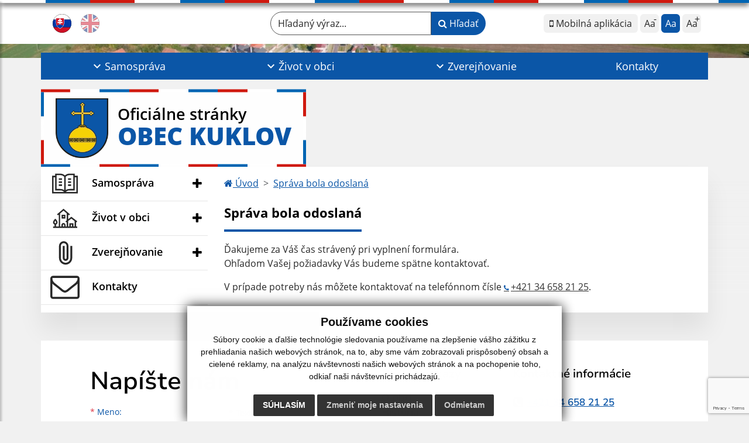

--- FILE ---
content_type: text/html; charset=utf-8
request_url: https://www.google.com/recaptcha/api2/anchor?ar=1&k=6LfgkD0pAAAAAGvHHzvmq31jNGfsqyJZ60Eu2Gd1&co=aHR0cHM6Ly93d3cub2JlY2t1a2xvdi5zazo0NDM.&hl=en&v=PoyoqOPhxBO7pBk68S4YbpHZ&size=invisible&anchor-ms=20000&execute-ms=30000&cb=ethe1y424rgw
body_size: 48870
content:
<!DOCTYPE HTML><html dir="ltr" lang="en"><head><meta http-equiv="Content-Type" content="text/html; charset=UTF-8">
<meta http-equiv="X-UA-Compatible" content="IE=edge">
<title>reCAPTCHA</title>
<style type="text/css">
/* cyrillic-ext */
@font-face {
  font-family: 'Roboto';
  font-style: normal;
  font-weight: 400;
  font-stretch: 100%;
  src: url(//fonts.gstatic.com/s/roboto/v48/KFO7CnqEu92Fr1ME7kSn66aGLdTylUAMa3GUBHMdazTgWw.woff2) format('woff2');
  unicode-range: U+0460-052F, U+1C80-1C8A, U+20B4, U+2DE0-2DFF, U+A640-A69F, U+FE2E-FE2F;
}
/* cyrillic */
@font-face {
  font-family: 'Roboto';
  font-style: normal;
  font-weight: 400;
  font-stretch: 100%;
  src: url(//fonts.gstatic.com/s/roboto/v48/KFO7CnqEu92Fr1ME7kSn66aGLdTylUAMa3iUBHMdazTgWw.woff2) format('woff2');
  unicode-range: U+0301, U+0400-045F, U+0490-0491, U+04B0-04B1, U+2116;
}
/* greek-ext */
@font-face {
  font-family: 'Roboto';
  font-style: normal;
  font-weight: 400;
  font-stretch: 100%;
  src: url(//fonts.gstatic.com/s/roboto/v48/KFO7CnqEu92Fr1ME7kSn66aGLdTylUAMa3CUBHMdazTgWw.woff2) format('woff2');
  unicode-range: U+1F00-1FFF;
}
/* greek */
@font-face {
  font-family: 'Roboto';
  font-style: normal;
  font-weight: 400;
  font-stretch: 100%;
  src: url(//fonts.gstatic.com/s/roboto/v48/KFO7CnqEu92Fr1ME7kSn66aGLdTylUAMa3-UBHMdazTgWw.woff2) format('woff2');
  unicode-range: U+0370-0377, U+037A-037F, U+0384-038A, U+038C, U+038E-03A1, U+03A3-03FF;
}
/* math */
@font-face {
  font-family: 'Roboto';
  font-style: normal;
  font-weight: 400;
  font-stretch: 100%;
  src: url(//fonts.gstatic.com/s/roboto/v48/KFO7CnqEu92Fr1ME7kSn66aGLdTylUAMawCUBHMdazTgWw.woff2) format('woff2');
  unicode-range: U+0302-0303, U+0305, U+0307-0308, U+0310, U+0312, U+0315, U+031A, U+0326-0327, U+032C, U+032F-0330, U+0332-0333, U+0338, U+033A, U+0346, U+034D, U+0391-03A1, U+03A3-03A9, U+03B1-03C9, U+03D1, U+03D5-03D6, U+03F0-03F1, U+03F4-03F5, U+2016-2017, U+2034-2038, U+203C, U+2040, U+2043, U+2047, U+2050, U+2057, U+205F, U+2070-2071, U+2074-208E, U+2090-209C, U+20D0-20DC, U+20E1, U+20E5-20EF, U+2100-2112, U+2114-2115, U+2117-2121, U+2123-214F, U+2190, U+2192, U+2194-21AE, U+21B0-21E5, U+21F1-21F2, U+21F4-2211, U+2213-2214, U+2216-22FF, U+2308-230B, U+2310, U+2319, U+231C-2321, U+2336-237A, U+237C, U+2395, U+239B-23B7, U+23D0, U+23DC-23E1, U+2474-2475, U+25AF, U+25B3, U+25B7, U+25BD, U+25C1, U+25CA, U+25CC, U+25FB, U+266D-266F, U+27C0-27FF, U+2900-2AFF, U+2B0E-2B11, U+2B30-2B4C, U+2BFE, U+3030, U+FF5B, U+FF5D, U+1D400-1D7FF, U+1EE00-1EEFF;
}
/* symbols */
@font-face {
  font-family: 'Roboto';
  font-style: normal;
  font-weight: 400;
  font-stretch: 100%;
  src: url(//fonts.gstatic.com/s/roboto/v48/KFO7CnqEu92Fr1ME7kSn66aGLdTylUAMaxKUBHMdazTgWw.woff2) format('woff2');
  unicode-range: U+0001-000C, U+000E-001F, U+007F-009F, U+20DD-20E0, U+20E2-20E4, U+2150-218F, U+2190, U+2192, U+2194-2199, U+21AF, U+21E6-21F0, U+21F3, U+2218-2219, U+2299, U+22C4-22C6, U+2300-243F, U+2440-244A, U+2460-24FF, U+25A0-27BF, U+2800-28FF, U+2921-2922, U+2981, U+29BF, U+29EB, U+2B00-2BFF, U+4DC0-4DFF, U+FFF9-FFFB, U+10140-1018E, U+10190-1019C, U+101A0, U+101D0-101FD, U+102E0-102FB, U+10E60-10E7E, U+1D2C0-1D2D3, U+1D2E0-1D37F, U+1F000-1F0FF, U+1F100-1F1AD, U+1F1E6-1F1FF, U+1F30D-1F30F, U+1F315, U+1F31C, U+1F31E, U+1F320-1F32C, U+1F336, U+1F378, U+1F37D, U+1F382, U+1F393-1F39F, U+1F3A7-1F3A8, U+1F3AC-1F3AF, U+1F3C2, U+1F3C4-1F3C6, U+1F3CA-1F3CE, U+1F3D4-1F3E0, U+1F3ED, U+1F3F1-1F3F3, U+1F3F5-1F3F7, U+1F408, U+1F415, U+1F41F, U+1F426, U+1F43F, U+1F441-1F442, U+1F444, U+1F446-1F449, U+1F44C-1F44E, U+1F453, U+1F46A, U+1F47D, U+1F4A3, U+1F4B0, U+1F4B3, U+1F4B9, U+1F4BB, U+1F4BF, U+1F4C8-1F4CB, U+1F4D6, U+1F4DA, U+1F4DF, U+1F4E3-1F4E6, U+1F4EA-1F4ED, U+1F4F7, U+1F4F9-1F4FB, U+1F4FD-1F4FE, U+1F503, U+1F507-1F50B, U+1F50D, U+1F512-1F513, U+1F53E-1F54A, U+1F54F-1F5FA, U+1F610, U+1F650-1F67F, U+1F687, U+1F68D, U+1F691, U+1F694, U+1F698, U+1F6AD, U+1F6B2, U+1F6B9-1F6BA, U+1F6BC, U+1F6C6-1F6CF, U+1F6D3-1F6D7, U+1F6E0-1F6EA, U+1F6F0-1F6F3, U+1F6F7-1F6FC, U+1F700-1F7FF, U+1F800-1F80B, U+1F810-1F847, U+1F850-1F859, U+1F860-1F887, U+1F890-1F8AD, U+1F8B0-1F8BB, U+1F8C0-1F8C1, U+1F900-1F90B, U+1F93B, U+1F946, U+1F984, U+1F996, U+1F9E9, U+1FA00-1FA6F, U+1FA70-1FA7C, U+1FA80-1FA89, U+1FA8F-1FAC6, U+1FACE-1FADC, U+1FADF-1FAE9, U+1FAF0-1FAF8, U+1FB00-1FBFF;
}
/* vietnamese */
@font-face {
  font-family: 'Roboto';
  font-style: normal;
  font-weight: 400;
  font-stretch: 100%;
  src: url(//fonts.gstatic.com/s/roboto/v48/KFO7CnqEu92Fr1ME7kSn66aGLdTylUAMa3OUBHMdazTgWw.woff2) format('woff2');
  unicode-range: U+0102-0103, U+0110-0111, U+0128-0129, U+0168-0169, U+01A0-01A1, U+01AF-01B0, U+0300-0301, U+0303-0304, U+0308-0309, U+0323, U+0329, U+1EA0-1EF9, U+20AB;
}
/* latin-ext */
@font-face {
  font-family: 'Roboto';
  font-style: normal;
  font-weight: 400;
  font-stretch: 100%;
  src: url(//fonts.gstatic.com/s/roboto/v48/KFO7CnqEu92Fr1ME7kSn66aGLdTylUAMa3KUBHMdazTgWw.woff2) format('woff2');
  unicode-range: U+0100-02BA, U+02BD-02C5, U+02C7-02CC, U+02CE-02D7, U+02DD-02FF, U+0304, U+0308, U+0329, U+1D00-1DBF, U+1E00-1E9F, U+1EF2-1EFF, U+2020, U+20A0-20AB, U+20AD-20C0, U+2113, U+2C60-2C7F, U+A720-A7FF;
}
/* latin */
@font-face {
  font-family: 'Roboto';
  font-style: normal;
  font-weight: 400;
  font-stretch: 100%;
  src: url(//fonts.gstatic.com/s/roboto/v48/KFO7CnqEu92Fr1ME7kSn66aGLdTylUAMa3yUBHMdazQ.woff2) format('woff2');
  unicode-range: U+0000-00FF, U+0131, U+0152-0153, U+02BB-02BC, U+02C6, U+02DA, U+02DC, U+0304, U+0308, U+0329, U+2000-206F, U+20AC, U+2122, U+2191, U+2193, U+2212, U+2215, U+FEFF, U+FFFD;
}
/* cyrillic-ext */
@font-face {
  font-family: 'Roboto';
  font-style: normal;
  font-weight: 500;
  font-stretch: 100%;
  src: url(//fonts.gstatic.com/s/roboto/v48/KFO7CnqEu92Fr1ME7kSn66aGLdTylUAMa3GUBHMdazTgWw.woff2) format('woff2');
  unicode-range: U+0460-052F, U+1C80-1C8A, U+20B4, U+2DE0-2DFF, U+A640-A69F, U+FE2E-FE2F;
}
/* cyrillic */
@font-face {
  font-family: 'Roboto';
  font-style: normal;
  font-weight: 500;
  font-stretch: 100%;
  src: url(//fonts.gstatic.com/s/roboto/v48/KFO7CnqEu92Fr1ME7kSn66aGLdTylUAMa3iUBHMdazTgWw.woff2) format('woff2');
  unicode-range: U+0301, U+0400-045F, U+0490-0491, U+04B0-04B1, U+2116;
}
/* greek-ext */
@font-face {
  font-family: 'Roboto';
  font-style: normal;
  font-weight: 500;
  font-stretch: 100%;
  src: url(//fonts.gstatic.com/s/roboto/v48/KFO7CnqEu92Fr1ME7kSn66aGLdTylUAMa3CUBHMdazTgWw.woff2) format('woff2');
  unicode-range: U+1F00-1FFF;
}
/* greek */
@font-face {
  font-family: 'Roboto';
  font-style: normal;
  font-weight: 500;
  font-stretch: 100%;
  src: url(//fonts.gstatic.com/s/roboto/v48/KFO7CnqEu92Fr1ME7kSn66aGLdTylUAMa3-UBHMdazTgWw.woff2) format('woff2');
  unicode-range: U+0370-0377, U+037A-037F, U+0384-038A, U+038C, U+038E-03A1, U+03A3-03FF;
}
/* math */
@font-face {
  font-family: 'Roboto';
  font-style: normal;
  font-weight: 500;
  font-stretch: 100%;
  src: url(//fonts.gstatic.com/s/roboto/v48/KFO7CnqEu92Fr1ME7kSn66aGLdTylUAMawCUBHMdazTgWw.woff2) format('woff2');
  unicode-range: U+0302-0303, U+0305, U+0307-0308, U+0310, U+0312, U+0315, U+031A, U+0326-0327, U+032C, U+032F-0330, U+0332-0333, U+0338, U+033A, U+0346, U+034D, U+0391-03A1, U+03A3-03A9, U+03B1-03C9, U+03D1, U+03D5-03D6, U+03F0-03F1, U+03F4-03F5, U+2016-2017, U+2034-2038, U+203C, U+2040, U+2043, U+2047, U+2050, U+2057, U+205F, U+2070-2071, U+2074-208E, U+2090-209C, U+20D0-20DC, U+20E1, U+20E5-20EF, U+2100-2112, U+2114-2115, U+2117-2121, U+2123-214F, U+2190, U+2192, U+2194-21AE, U+21B0-21E5, U+21F1-21F2, U+21F4-2211, U+2213-2214, U+2216-22FF, U+2308-230B, U+2310, U+2319, U+231C-2321, U+2336-237A, U+237C, U+2395, U+239B-23B7, U+23D0, U+23DC-23E1, U+2474-2475, U+25AF, U+25B3, U+25B7, U+25BD, U+25C1, U+25CA, U+25CC, U+25FB, U+266D-266F, U+27C0-27FF, U+2900-2AFF, U+2B0E-2B11, U+2B30-2B4C, U+2BFE, U+3030, U+FF5B, U+FF5D, U+1D400-1D7FF, U+1EE00-1EEFF;
}
/* symbols */
@font-face {
  font-family: 'Roboto';
  font-style: normal;
  font-weight: 500;
  font-stretch: 100%;
  src: url(//fonts.gstatic.com/s/roboto/v48/KFO7CnqEu92Fr1ME7kSn66aGLdTylUAMaxKUBHMdazTgWw.woff2) format('woff2');
  unicode-range: U+0001-000C, U+000E-001F, U+007F-009F, U+20DD-20E0, U+20E2-20E4, U+2150-218F, U+2190, U+2192, U+2194-2199, U+21AF, U+21E6-21F0, U+21F3, U+2218-2219, U+2299, U+22C4-22C6, U+2300-243F, U+2440-244A, U+2460-24FF, U+25A0-27BF, U+2800-28FF, U+2921-2922, U+2981, U+29BF, U+29EB, U+2B00-2BFF, U+4DC0-4DFF, U+FFF9-FFFB, U+10140-1018E, U+10190-1019C, U+101A0, U+101D0-101FD, U+102E0-102FB, U+10E60-10E7E, U+1D2C0-1D2D3, U+1D2E0-1D37F, U+1F000-1F0FF, U+1F100-1F1AD, U+1F1E6-1F1FF, U+1F30D-1F30F, U+1F315, U+1F31C, U+1F31E, U+1F320-1F32C, U+1F336, U+1F378, U+1F37D, U+1F382, U+1F393-1F39F, U+1F3A7-1F3A8, U+1F3AC-1F3AF, U+1F3C2, U+1F3C4-1F3C6, U+1F3CA-1F3CE, U+1F3D4-1F3E0, U+1F3ED, U+1F3F1-1F3F3, U+1F3F5-1F3F7, U+1F408, U+1F415, U+1F41F, U+1F426, U+1F43F, U+1F441-1F442, U+1F444, U+1F446-1F449, U+1F44C-1F44E, U+1F453, U+1F46A, U+1F47D, U+1F4A3, U+1F4B0, U+1F4B3, U+1F4B9, U+1F4BB, U+1F4BF, U+1F4C8-1F4CB, U+1F4D6, U+1F4DA, U+1F4DF, U+1F4E3-1F4E6, U+1F4EA-1F4ED, U+1F4F7, U+1F4F9-1F4FB, U+1F4FD-1F4FE, U+1F503, U+1F507-1F50B, U+1F50D, U+1F512-1F513, U+1F53E-1F54A, U+1F54F-1F5FA, U+1F610, U+1F650-1F67F, U+1F687, U+1F68D, U+1F691, U+1F694, U+1F698, U+1F6AD, U+1F6B2, U+1F6B9-1F6BA, U+1F6BC, U+1F6C6-1F6CF, U+1F6D3-1F6D7, U+1F6E0-1F6EA, U+1F6F0-1F6F3, U+1F6F7-1F6FC, U+1F700-1F7FF, U+1F800-1F80B, U+1F810-1F847, U+1F850-1F859, U+1F860-1F887, U+1F890-1F8AD, U+1F8B0-1F8BB, U+1F8C0-1F8C1, U+1F900-1F90B, U+1F93B, U+1F946, U+1F984, U+1F996, U+1F9E9, U+1FA00-1FA6F, U+1FA70-1FA7C, U+1FA80-1FA89, U+1FA8F-1FAC6, U+1FACE-1FADC, U+1FADF-1FAE9, U+1FAF0-1FAF8, U+1FB00-1FBFF;
}
/* vietnamese */
@font-face {
  font-family: 'Roboto';
  font-style: normal;
  font-weight: 500;
  font-stretch: 100%;
  src: url(//fonts.gstatic.com/s/roboto/v48/KFO7CnqEu92Fr1ME7kSn66aGLdTylUAMa3OUBHMdazTgWw.woff2) format('woff2');
  unicode-range: U+0102-0103, U+0110-0111, U+0128-0129, U+0168-0169, U+01A0-01A1, U+01AF-01B0, U+0300-0301, U+0303-0304, U+0308-0309, U+0323, U+0329, U+1EA0-1EF9, U+20AB;
}
/* latin-ext */
@font-face {
  font-family: 'Roboto';
  font-style: normal;
  font-weight: 500;
  font-stretch: 100%;
  src: url(//fonts.gstatic.com/s/roboto/v48/KFO7CnqEu92Fr1ME7kSn66aGLdTylUAMa3KUBHMdazTgWw.woff2) format('woff2');
  unicode-range: U+0100-02BA, U+02BD-02C5, U+02C7-02CC, U+02CE-02D7, U+02DD-02FF, U+0304, U+0308, U+0329, U+1D00-1DBF, U+1E00-1E9F, U+1EF2-1EFF, U+2020, U+20A0-20AB, U+20AD-20C0, U+2113, U+2C60-2C7F, U+A720-A7FF;
}
/* latin */
@font-face {
  font-family: 'Roboto';
  font-style: normal;
  font-weight: 500;
  font-stretch: 100%;
  src: url(//fonts.gstatic.com/s/roboto/v48/KFO7CnqEu92Fr1ME7kSn66aGLdTylUAMa3yUBHMdazQ.woff2) format('woff2');
  unicode-range: U+0000-00FF, U+0131, U+0152-0153, U+02BB-02BC, U+02C6, U+02DA, U+02DC, U+0304, U+0308, U+0329, U+2000-206F, U+20AC, U+2122, U+2191, U+2193, U+2212, U+2215, U+FEFF, U+FFFD;
}
/* cyrillic-ext */
@font-face {
  font-family: 'Roboto';
  font-style: normal;
  font-weight: 900;
  font-stretch: 100%;
  src: url(//fonts.gstatic.com/s/roboto/v48/KFO7CnqEu92Fr1ME7kSn66aGLdTylUAMa3GUBHMdazTgWw.woff2) format('woff2');
  unicode-range: U+0460-052F, U+1C80-1C8A, U+20B4, U+2DE0-2DFF, U+A640-A69F, U+FE2E-FE2F;
}
/* cyrillic */
@font-face {
  font-family: 'Roboto';
  font-style: normal;
  font-weight: 900;
  font-stretch: 100%;
  src: url(//fonts.gstatic.com/s/roboto/v48/KFO7CnqEu92Fr1ME7kSn66aGLdTylUAMa3iUBHMdazTgWw.woff2) format('woff2');
  unicode-range: U+0301, U+0400-045F, U+0490-0491, U+04B0-04B1, U+2116;
}
/* greek-ext */
@font-face {
  font-family: 'Roboto';
  font-style: normal;
  font-weight: 900;
  font-stretch: 100%;
  src: url(//fonts.gstatic.com/s/roboto/v48/KFO7CnqEu92Fr1ME7kSn66aGLdTylUAMa3CUBHMdazTgWw.woff2) format('woff2');
  unicode-range: U+1F00-1FFF;
}
/* greek */
@font-face {
  font-family: 'Roboto';
  font-style: normal;
  font-weight: 900;
  font-stretch: 100%;
  src: url(//fonts.gstatic.com/s/roboto/v48/KFO7CnqEu92Fr1ME7kSn66aGLdTylUAMa3-UBHMdazTgWw.woff2) format('woff2');
  unicode-range: U+0370-0377, U+037A-037F, U+0384-038A, U+038C, U+038E-03A1, U+03A3-03FF;
}
/* math */
@font-face {
  font-family: 'Roboto';
  font-style: normal;
  font-weight: 900;
  font-stretch: 100%;
  src: url(//fonts.gstatic.com/s/roboto/v48/KFO7CnqEu92Fr1ME7kSn66aGLdTylUAMawCUBHMdazTgWw.woff2) format('woff2');
  unicode-range: U+0302-0303, U+0305, U+0307-0308, U+0310, U+0312, U+0315, U+031A, U+0326-0327, U+032C, U+032F-0330, U+0332-0333, U+0338, U+033A, U+0346, U+034D, U+0391-03A1, U+03A3-03A9, U+03B1-03C9, U+03D1, U+03D5-03D6, U+03F0-03F1, U+03F4-03F5, U+2016-2017, U+2034-2038, U+203C, U+2040, U+2043, U+2047, U+2050, U+2057, U+205F, U+2070-2071, U+2074-208E, U+2090-209C, U+20D0-20DC, U+20E1, U+20E5-20EF, U+2100-2112, U+2114-2115, U+2117-2121, U+2123-214F, U+2190, U+2192, U+2194-21AE, U+21B0-21E5, U+21F1-21F2, U+21F4-2211, U+2213-2214, U+2216-22FF, U+2308-230B, U+2310, U+2319, U+231C-2321, U+2336-237A, U+237C, U+2395, U+239B-23B7, U+23D0, U+23DC-23E1, U+2474-2475, U+25AF, U+25B3, U+25B7, U+25BD, U+25C1, U+25CA, U+25CC, U+25FB, U+266D-266F, U+27C0-27FF, U+2900-2AFF, U+2B0E-2B11, U+2B30-2B4C, U+2BFE, U+3030, U+FF5B, U+FF5D, U+1D400-1D7FF, U+1EE00-1EEFF;
}
/* symbols */
@font-face {
  font-family: 'Roboto';
  font-style: normal;
  font-weight: 900;
  font-stretch: 100%;
  src: url(//fonts.gstatic.com/s/roboto/v48/KFO7CnqEu92Fr1ME7kSn66aGLdTylUAMaxKUBHMdazTgWw.woff2) format('woff2');
  unicode-range: U+0001-000C, U+000E-001F, U+007F-009F, U+20DD-20E0, U+20E2-20E4, U+2150-218F, U+2190, U+2192, U+2194-2199, U+21AF, U+21E6-21F0, U+21F3, U+2218-2219, U+2299, U+22C4-22C6, U+2300-243F, U+2440-244A, U+2460-24FF, U+25A0-27BF, U+2800-28FF, U+2921-2922, U+2981, U+29BF, U+29EB, U+2B00-2BFF, U+4DC0-4DFF, U+FFF9-FFFB, U+10140-1018E, U+10190-1019C, U+101A0, U+101D0-101FD, U+102E0-102FB, U+10E60-10E7E, U+1D2C0-1D2D3, U+1D2E0-1D37F, U+1F000-1F0FF, U+1F100-1F1AD, U+1F1E6-1F1FF, U+1F30D-1F30F, U+1F315, U+1F31C, U+1F31E, U+1F320-1F32C, U+1F336, U+1F378, U+1F37D, U+1F382, U+1F393-1F39F, U+1F3A7-1F3A8, U+1F3AC-1F3AF, U+1F3C2, U+1F3C4-1F3C6, U+1F3CA-1F3CE, U+1F3D4-1F3E0, U+1F3ED, U+1F3F1-1F3F3, U+1F3F5-1F3F7, U+1F408, U+1F415, U+1F41F, U+1F426, U+1F43F, U+1F441-1F442, U+1F444, U+1F446-1F449, U+1F44C-1F44E, U+1F453, U+1F46A, U+1F47D, U+1F4A3, U+1F4B0, U+1F4B3, U+1F4B9, U+1F4BB, U+1F4BF, U+1F4C8-1F4CB, U+1F4D6, U+1F4DA, U+1F4DF, U+1F4E3-1F4E6, U+1F4EA-1F4ED, U+1F4F7, U+1F4F9-1F4FB, U+1F4FD-1F4FE, U+1F503, U+1F507-1F50B, U+1F50D, U+1F512-1F513, U+1F53E-1F54A, U+1F54F-1F5FA, U+1F610, U+1F650-1F67F, U+1F687, U+1F68D, U+1F691, U+1F694, U+1F698, U+1F6AD, U+1F6B2, U+1F6B9-1F6BA, U+1F6BC, U+1F6C6-1F6CF, U+1F6D3-1F6D7, U+1F6E0-1F6EA, U+1F6F0-1F6F3, U+1F6F7-1F6FC, U+1F700-1F7FF, U+1F800-1F80B, U+1F810-1F847, U+1F850-1F859, U+1F860-1F887, U+1F890-1F8AD, U+1F8B0-1F8BB, U+1F8C0-1F8C1, U+1F900-1F90B, U+1F93B, U+1F946, U+1F984, U+1F996, U+1F9E9, U+1FA00-1FA6F, U+1FA70-1FA7C, U+1FA80-1FA89, U+1FA8F-1FAC6, U+1FACE-1FADC, U+1FADF-1FAE9, U+1FAF0-1FAF8, U+1FB00-1FBFF;
}
/* vietnamese */
@font-face {
  font-family: 'Roboto';
  font-style: normal;
  font-weight: 900;
  font-stretch: 100%;
  src: url(//fonts.gstatic.com/s/roboto/v48/KFO7CnqEu92Fr1ME7kSn66aGLdTylUAMa3OUBHMdazTgWw.woff2) format('woff2');
  unicode-range: U+0102-0103, U+0110-0111, U+0128-0129, U+0168-0169, U+01A0-01A1, U+01AF-01B0, U+0300-0301, U+0303-0304, U+0308-0309, U+0323, U+0329, U+1EA0-1EF9, U+20AB;
}
/* latin-ext */
@font-face {
  font-family: 'Roboto';
  font-style: normal;
  font-weight: 900;
  font-stretch: 100%;
  src: url(//fonts.gstatic.com/s/roboto/v48/KFO7CnqEu92Fr1ME7kSn66aGLdTylUAMa3KUBHMdazTgWw.woff2) format('woff2');
  unicode-range: U+0100-02BA, U+02BD-02C5, U+02C7-02CC, U+02CE-02D7, U+02DD-02FF, U+0304, U+0308, U+0329, U+1D00-1DBF, U+1E00-1E9F, U+1EF2-1EFF, U+2020, U+20A0-20AB, U+20AD-20C0, U+2113, U+2C60-2C7F, U+A720-A7FF;
}
/* latin */
@font-face {
  font-family: 'Roboto';
  font-style: normal;
  font-weight: 900;
  font-stretch: 100%;
  src: url(//fonts.gstatic.com/s/roboto/v48/KFO7CnqEu92Fr1ME7kSn66aGLdTylUAMa3yUBHMdazQ.woff2) format('woff2');
  unicode-range: U+0000-00FF, U+0131, U+0152-0153, U+02BB-02BC, U+02C6, U+02DA, U+02DC, U+0304, U+0308, U+0329, U+2000-206F, U+20AC, U+2122, U+2191, U+2193, U+2212, U+2215, U+FEFF, U+FFFD;
}

</style>
<link rel="stylesheet" type="text/css" href="https://www.gstatic.com/recaptcha/releases/PoyoqOPhxBO7pBk68S4YbpHZ/styles__ltr.css">
<script nonce="3uSJMWx9khjt9peeHR02ng" type="text/javascript">window['__recaptcha_api'] = 'https://www.google.com/recaptcha/api2/';</script>
<script type="text/javascript" src="https://www.gstatic.com/recaptcha/releases/PoyoqOPhxBO7pBk68S4YbpHZ/recaptcha__en.js" nonce="3uSJMWx9khjt9peeHR02ng">
      
    </script></head>
<body><div id="rc-anchor-alert" class="rc-anchor-alert"></div>
<input type="hidden" id="recaptcha-token" value="[base64]">
<script type="text/javascript" nonce="3uSJMWx9khjt9peeHR02ng">
      recaptcha.anchor.Main.init("[\x22ainput\x22,[\x22bgdata\x22,\x22\x22,\[base64]/[base64]/[base64]/[base64]/[base64]/[base64]/[base64]/[base64]/[base64]/[base64]\\u003d\x22,\[base64]\x22,\[base64]/DkXzCtQd6BT8ZwoB3wqbClBjDrBDDrUR9wobCtn3Dk0tAwosFwqfCvjfDnMKYw4QnBG8xL8KSw6jCpMOWw6bDqsOiwoHCtkYfasOqw4JEw5PDocKEP1VywqvDmVAtVsKcw6LCt8OMNMOhwqANO8ONAsKSUHdTw4cGHMO8w6TDmxfCqsOFUiQDSxYFw7/CpSpJwqLDkTRIU8KxwodgRsOtw4TDllnDrMOlwrXDumJ3NibDlsK8K1HDrmhHKRzDksOmwoPDvsORwrPCqALCnMKEJjvChsKPwpotw6vDpm5Nw4UeEcKUVMKjwrzDhMKYZk1Vw4/DhwY0YCJyWMK2w5pDV8OhwrPCiWTDuwt8ScOOBhfCgsO3worDpsKVwqfDuUtRexgiSR9nFsKdw6ZHTHLDuMKADcKncSTCgx/ClSTCh8Oxw4rCuifDvcKZwqPCoMOGAMOXM8OVJlHCp1kXc8K2w4XDssKywpHDvsKFw6F9wqlhw4DDhcKdfMKKwp/[base64]/CjcOKYTfCnCIxwrfCnGkLwpJUw5/DmcKAw6IIL8O2wpHDuUzDrm7DpsKcMktCacOpw5LDi8KYCWVww5zCk8Kdwqt2L8Oww5XDrUhcw7/DiRc6wpDDvSo2wopHA8K2wowew5llb8Ohe2jCqRFdd8K5woTCkcOAw4XClMO1w6VGZi/CjMO3wqfCgztAUMOGw6ZGZ8OZw5Z6dMOHw5LDvhp8w41KworCiS9/W8OWwr3DkcO4M8KZwpfDhMK6fsO+wqrChyF0WXEMcALCu8O7w4l1LMO0Ax1Kw6LDi07Dox7DsmUZZ8Kkw70DUMKQwo8tw6PDi8OZKWzDksKYZ2vChX/Cj8OPMMOQw5LChWYXwpbCj8ODw5fDgsK4wo7CvkEzKsOuPFhPw6DCqMK3woXDrcOWworDjsKZwoUjw758VcK8w53CsgMFf1g4w4EyYcKGwpDCqsKFw6p/wp3Cj8OQYcO1wrLCs8OQbWjDmsKIwoYsw444w7tKZH4xwrlzM0oCOMKxWknDsFQELWAFw5nDu8OffcOfYMOIw60Ow7J4w6LCgsKQwq3CucKoAxDDvF7Cq3JnUSnClcOYwp04Th56w7XDnXJ3wpHCocKXM8OWwowdwqVnwrwJwr5/wrfDmmXCmFXDoz/Drh7CgRJtLMOyCcK7Y3PDmBXDpjAKGcK4woDCsMKCwqEwRMOpOcO/wo3CrMOrJm7DjMOrwpEZwrZ2w7jCnMOlUXzCi8O3K8Kow6fClMK/wo8mwpllJAXDkMK+SwjCuCvChGAORnpfRsOIw47ChHZzEVvCpcKLS8OiCMO5IA4uZ28bNSXCkEHDmMKyw7fCrcK2woRaw6jCiS3DujfCiSnCm8O6w5nCvsOXwpcLwrojCBBXS3pzw7/DuBHCuRrCuxLCiMK7ChZ8cH9Bwr4swrh/Q8KEw71QQ2HCn8Kkw4XCkcONWcOtX8Kyw5nCi8KWwrDDpQrCucKOw73DlcK2K0YWwpzCt8Krwq3DvAFOw4/DscKjw5XCtSUgw408BMKhTWHCisKYw7caacOdPUbDoHlRJUFwPMK5w6R/BjXDpUPCsQRoFX1qUQTCmcK+w5jCkW3ClxEaXTdJwpQKLl4YwoHCusKNwodow7hlw4TDjcOmw7F2wp0qwr/DuyPCggjCtsKuwpHDiBTCvF3DtsO1wrM2woNswr9CBsOhw47DngEaA8Oww7gddsO6J8OqbsO7Sw9/KsKUAcObZXl7SXtnw79owpXDsi5gNMKABEBVwoVxPgXCohnDqMOHwqkswqLCq8KawoHDvGXDuUU+wrwfasOvwoZhw4/[base64]/[base64]/CpMOZwrYGwoACYi88wqDDlMOAFxVNRiXCl8OGw48fw7IecFclw47CqsOywoTDtULDusOUwr0CBcOla3xWBiVXw67Dpl/[base64]/w53DtTh/w4PCmTvDvcOfHGjCvibDhTrCsxNtI8KIF37Dmjtow7JIw4ByworDskY2woNfwovDpcKDw55mwprDrsOqNS9desKbZ8KfCcKrwpDCu0vCtQrCniQNwpvCh2DDuHE/YsKLw5rCvcKFw6zCv8O0w4HDr8OpcMKGwo3DrXrDrTjDnsKJTsK3L8OKewVzw4LCl3DDlMOJS8K/cMKxZxsSTMONGcOAdQnDnyJ8W8Kow5nDmsOew5/[base64]/wplSc8KqwpDCnQ1KCsO+AcKPPhTCv8O9wpJSw4nDmErDksK6wq1dVncYw5HDisKTwrxXw7lCFMO0cx9BwoPDj8KQG13DniPCuCZ/RsOMw4R0HMOsQl5kw4/[base64]/Ck8OJUjTCsAktX8O9KH3CmcO4JcO9QXnDp8OFWMOcNMKPwrzDpg0Yw5IpwoLDh8O5wpFqbQTDhsORw60oDTZPw5huI8OxBhDDl8OBZlglw6nDv0tWGsOTY3XDucOTw4vDkyfCklXCs8O9w6/CiHIlc8KXJ2bCkUrDn8Kcw5V2wpLDl8OZwqspSFzDmio8wo0cUMOTcGhtccKRwrlZW8Otw6LDjMKRGwPDoMKlw7/[base64]/[base64]/[base64]/DMO+dUjCvMOvW1pUw7bDssO0w73CsFfDmsK/T3IOwqFNwpPChGDDocOgwpnCgsKdwqDCscOqw6o2bcKLIGdtwrMtT3RDw7sWwp3CpMOMw4F9KcKNK8OFXMKhCg3CoUvDklkBw5PCrMOnfCVnA0HDgy0ncGrCuMK9aV/DnifDp3fCmDAlw75/fh/[base64]/CsQzDtwfDgRgJNMK3BynDjnN/[base64]/DjjrDicOoJcKdVkLDv8KLw5I3ASVmw67CusKXfj3DjQRmw5nDl8KcwqbDlsK/X8OSXERjXzFawpMawo1gw5FVwq3CrmfDpWrDnRFvw6/DslFiw6Z6b05/[base64]/[base64]/wofCnsOvF13CtsKNw7vCuU7Dl0DDicO4YTAjQ8Kxw6l2w4jDoHPDscOYEcKCTh/DtF7DrsK3IcOgLE0Tw4hNb8OHwrYsCsOnLGI+wqPCtcOgwrp7woo6azHCpFQxwrzDn8KYwqzDncKAwolFWh/Dr8KAJVoOworDgsK+NykKDcOOwozCpjbDjcOGVkgDwrHCoMKNZcO1a2zCg8OYwrHDpMOjwrbDlmBgwqRwQjIOw6BXTBQyJ2TClsOJC3/[base64]/Dny/[base64]/CjMKTw6LDu8Oud8KXwrdkTTvDqcOVUcKfQ8O6QMO2wq/CnwbCicKew5rCvFZ+aE4Fw71sZAjCjMKYXlxDIFRfw4RXw6rCkcOWIBXCp8O2HkrDm8OWw5HCp2jCssKoRsKuXMKQwqtjwqQow73DtADDuFvCpcKNwr1DdmEnH8Khw5/Du37DscOxGi/DpSZswpzCgMKawqogwp7DtcOWw77Ck0/[base64]/[base64]/CrcOFCUA7w5/DrR7ChMKiDsKwwopawo3CqsOKw4gtwp7CiD4XJsKaw5Q3BwIdfWhMQSsLS8KMw7dadxzDgk/CqBM8Mk3CocORw7FiYW9kwq0CR019clF8w71bw6sGwo4mwrjCtR/DuhXCtRPDuwTDsU9ACTIfJSbCtglnB8O3wp/DslvChMK8LcOmOcORw6TDksKCLsKUw6dnwpjDlRDCucKaZggMFDkwwrIuRC00w50awp1bGsKjPcOQwq4wKhfDlTXDlQHChMKBw6JOezF/wofCtsKdEsOeesKOw4nDhcOGQVUIdXDCnUfDlcKPXMOvHcKkBhbDscK8cMOXfsK/JcOdw63DtQnDqXM3SMOnw7TCigXDiXhPwozDo8Ogw7XCscK5KGrCk8K/wogbw7bCncO5w6HDsEfDsMKZwrnDpRjCjsOvw7nDpHrCmsK5dE/[base64]/[base64]/FcKowqLDuRDDhcKZw7tawqIywrpPw6cUw4DClCJBw68sbTBWwpDDhMKgw53Cn8O8wrvDgcKiwoMSYUd/[base64]/Dm8Ouw4PCkmHDohNhBsOcPsKiEcK0F8Otw6nDt1g+wpTCg0dJwpIOw4ckw4LDs8KWw6PDmWvCjhTDkMONNGzDkh/CgsKQK2IlwrBvw6HDtsKOw6FEAWTCi8OCEBBKV3FnH8OIwrVUwr9ULjcHw5Bcwp7DsMOEw5rDhsKBwrJodMKDw4Vcw67DlsOdw65jdMOuRjHDkMOTwohECMKiw6vChsO6bMKZw719w4BTw6xnw4DDgMKGwrkZw4vCkiHDi0g+w7fDo0DCuTZqVmbCi1rDisONw4/CjkzCncKxw63Cvl7DuMOJJMOOw4vCmsKyOxF4w5HCo8OATWvDmGFcw6vDokgswq4WDVHDkhwgw5koCSHDkFPDpynCj2VpeHkhBcKjw70NAMKXPTTDo8OXwrHCs8OxZsOYe8KFwp/[base64]/DqcKRWCAGJQ9OYcOsL8OcFMK+eB/CtcODAw/DjcK/AMKcw47CpyF5EiQtwqc7XsOcwrHCi25nBMK/agDDusOKw6d5w7YhNsO3IxzDtTbChiVow4k/w4nCocKww7LCmHA5E19+csOnNsODeMOEw4rDmxdOwoLCoMObeTsxWcO7W8OawrrDmsOidjvCsMKYw5Ycw60sWQTDoMKPby/DsHAKw67Cu8Ktb8KNwonCnF00w4/Dk8OcKsO4IsOawrBwM2nCsTgZTGptwrDCshodD8K4w6rCpznCisO3wpYsHSXCh2/CicOfwqxxAHhSwpUzS1rDuyLCksK6ex0ywrLDui4fZ38sV05hGALDo2Jlw4M9wqlbFcOJwosqbsOrfsK/wqRVw4p4eQA7w6nCqxg9w4BdH8Kew4AawoHCgEnChxIsQcOcw6RWwrJzVsKVwpvDtRHCkALDt8OQwrzDg2hDHmpgwozCtERxw4bDgh/CgG7CvHUPwp5DQ8Kgw5YMwqd6w5lnQMKnw5XDh8KWw4ZbRnDDk8OyIwgYKsKtbMOIcCzDk8O7FsKtCRdSfsOUYUfCncO+w7rDo8O1CgrDicOuw6vDsMKsfiI3wr3DuHvCl3MZw7kNPsK1w50DwrUrZsKywojDhQPDkDR+wpzCtcKtQTfDscOBwpNzO8KoHCTDqE/Dr8Kgw7rDli7Cp8KtXgTCmB/DhgsyacKGw6UQw7M6w7Izwqh8wrF+aVVCO3YRXsKfw6TDrcKTfHXCvnrCqcOBw5xwwpzCrMKgJVvCnWVNOcOtPcOcGhvDiyIVEsOGADHDqm7Dl1NawoJFWHzCsSs2w6YVGQXDvlzCtsONSDDDrknCpm/Dh8OFPFIOTlM7wq1BwqM1wr8jZAxfw5fCpsKcw5XDoxQjwpIFwpXDuMOSw6Q5w5zDj8OhTnocwrhyaTN/wp/ChG1HbMOXwoLCm39nRHTCqX5Pw57Cg0J+w7zCtMOyYHM5WBfDrGPCkxUndjFbwoJHwpw/T8O4w6zCi8KgXkkowr16ZArCicOowrkewrFYwr/[base64]/[base64]/a3jDig3DocO/IsKSwqYwwpnCrcO9woDDqMKfZ8KDw6rCsXcpW8OQwpjChcOvMkrDt0omHcOdOGJwwpDDk8ONWW/[base64]/Ds0/DlzfClkw2wpo9asOCw6zCjsOOw6Q+wo/DnMK9cAFYw6suaMODYztRwq0GwrrDi1JiWm3CpQ/DmMK5w4hIWMOywrxvwqExw4bCgsOeHHlBw6jCllYpLsKyfcKUbcOqw5/[base64]/CjsKYw7PDvgfDs8KPwqfCiQFUwqZFwqEVwqZXw4UAMsO0AETCr07CoMKXBXfCuMOuwq/[base64]/DozjCtVXDuW/Ci1h7HD0iw7VTw4TDnX3CpE3Dp8OrwqQIwr7CiUIxIA1MworCrH4MUz5BNgLCv8KDw7gqwrQww6cRNcKJJcKww60Dwo4uUFnDssO6w5pWw7/ChhU4wpsFRMKlw5vDu8KlY8K9cnnDpMKSw43DmzdJa0QLwqYtTsKaM8KKeyTDjsO9wq3DrcKgI8KmCgI/C1EbwofDrjwPw6TDqF7CmEsLwqrCucOzw5zDoh3DtMKZBG8IOMKrw7zDp1BTwqHDicOJwoPDqsKBFzDClDhfKiFnTQ3DmkTCnGrDkH0nwqsJw4XDj8OjXBgkw6vDmsOJw5ccQlnDr8KSfMOVGsOcMcK7wrV7ME8Zw7FLw6HDrF/[base64]/wo9hXcK5IsOIGAbDn8KYwqgywrHCvRLDnEfCrMKQwo9Pw4AxH8KwwobCi8KEI8O8SMKqwonDizBdw5tTWUJBwpJow50Fw64KFStDwobDgzMeI8Kiwr9vw5zDkT3CkRpHdV3DsRjCjcORwrwsw5bCjk/CrMOOwonCrsKOTjRSw7PCr8OjQsKaw4/DvxvDmEPClMKqwojDusOMLUzDlk3Co1PDvMKSFMO8VmRGJlAXwpnDvitFw47Cr8OJa8OtwpnCrmM/w7ZyYMK6wqgbYjJUGSvCpGLDhVhTWMO/w4pVUcO4wqp+XSrCuX0Mw7bDiMKjCsKnS8K9BcOsw4HCh8KNwqFgwoFTRcOfSk7DqFJpw77DkAjDrA8ow7MHHcKvwopiwpvDtcOjwqBaYSkEwr/DrsOicWvCscKlasKrw5Jtw7Y6DMO0G8OUBsKQw6p1ZMOWEmjClnUYGU89w7zCuFc9wo7CosKNNsKJLsORwpHDh8OQDV/DrcOkHCQ/w4bCmsOMM8KFG0jDj8KOWQjCocKcwqFaw49ow7TDrMKsQT1VEsOjKWHCqzR0LcOGTSDCscK7w795SxDDnWfCvCjDuDbDtG1zw5tgw4TDtXzCqAxYYMKAdSY/w4nCqMK+YHDChm/DvMKJw4Newr07w5ZZchDCiWfCiMKlw6ojwoIoUih7w4IBZsO4Z8OmPMOKwq5SwofDszMNwovDl8KRYUPDqcKWw54xwrvCvcKCEsKOcFTCrgHDtj3Cv0PCnUHDpjRqwpNKwo/DlcO5w6M8woU1IMOaJx9ewqnCgcOdw7vCukJrw5oDw6jCucO+w6VbNl7DtsK5TsOEw4MAw5LCicK9BMKcbEV/w6hOOm8hwpnDj0XCqwnClcKWw6YpClTDqcKeCcObwr5xIHfDu8KqN8K8w53CvsOzR8KJBWEpRcOZNhAQwrTCrcKvMsOyw4I8PsKzEWMuSkJ4wrtcf8KYwqfClSzCpH7Do04qwqbCocKtw4DCtcOpZMKkTSZmwpBnw5c1XcKxw5tDBBpywrd/OEwRGsOGw4/CrcOBTMOKw4/DiiXDh0jDoQXDlWZeeMOZw71kwqtLw6ELwq9awpfCiyDDin5MPABsEjbDgMOoTsOMfG7CkcKtw7F0BgQ/[base64]/[base64]/Dq1ctbMOUGcKdw7LDt8Kmf190FsOXHkJ4w6LCkFgAOXxcVU9QZUo+ccKdTcKLwqtXDsOPFMKcRMKsBMOzMMONIsKRBMO2w4YxwrEUYMO1w51haw8dGkFyDMK1YCxBNAhvw53Dr8K8w7xYw6s/[base64]/DlsOIwoIsw5LCizvDscObw6PDvsOQw5rCg8O8w6JwAANpYwPDrUFww6AwwrxwJn5mHXzDnMOzw5DCmGDCsMOnbFHCtQDDvsKldsOTUnnCh8OxU8KGwoQLcVRlIMOiwrtuw7bDtz1qwozDs8KnDcOGwrdfw6YkMcOCJS/[base64]/Cq8KOw6TDpmXCojvDrznDllfCugbCp8ObwqTDv0TCpzxrd8KJw7XCtEPDsxrDo0YSwrMwwrvDmsOJw7/DgzZxUcOsw5LCgsKhPcOowq/DmMKmw7HChApVw4ZtwrpNwqUBwqvCoCkzw5RPPAPDgcO6J27DnkDDmcKNBcODw6ZGw5g+HsOow4XDsMOQC1TClD0yOAPDoQJAwpgYw5/DkEoCBljCoXUlJsKNXXtzw7NVHhZSwoXDlsOoIml4wr92wrRIwrRzGcK0CMOFw7zCqsK/wpjCl8Ogw6FPwonCjQNuwoPCrSjCqcKoeDDCqGXCr8OpNMOceHIBwo4iw7J9H3HCpQJuwqQSw4dxWUUYfcK+X8OMdMOACsKiwrw2w53Dl8OkUHrCkS8fwrtQDsO8w5fDnkU4cE3Dp0PDtntuw7bCuzcsaMKJBznCh1/CjxZOJRXDjcOPw7R1WsKZAsKmwqZXwr4twosSFEcvwqbDkMKVwrfCj3RnwoDDtwsuHxNwD8OXwojDrEfCijsawpzDgTcsRXQKCcK2F1zCgsK4wqXDgsKjSVPDoSM1T8KEwpk6WW/ChsKqwqt/[base64]/R8O/S2bCqWYEPsOXwoE8R3weO8Oyw5HDnQc6worClcKgw73DjMKJM15WJ8K8w7PCvcKbfC/CisOuw4XCsQXCgcOKwpHClsKsw6tLHnTCnsK9RcK8fmHCo8KhwrfCrj8wwrfDtlw/wqrCvBs8wqvCscK2w6hUw5YCw6rDp8KgWMO9wr/Dly5Pw70fwp1Yw77DkcKNw5Izw6xBBMOKKT7CunHDkcOiwr8Vw6cHw68Ww7sKfB5HUMKuOsKzwrM/HHjDuBfDqcODaVcVEMOtE1ROwpgcw7fCh8K5w7zCj8KRV8KWeMOiDFLCg8KXdMKewq3CvcKBNcOpw6XDhFPDlyjCvjPDhAJqFsK2AcKmfwPDuMOYOQMFwpjCmGDCk2UAwp7DrsKVwowOwpDCscOmP8K/[base64]/[base64]/DjRZsVMO1b8KfwpvCvcOiRR4OFMOUw6fCnAHDi8KXw5vDmMOHYsKuNxwbYQAjw4bDoF98w4TDgcKmwpt9wr09w7/CtT/Cr8KQWsK3wod7bBsODMKvw7ErwpfDsMONwrVAC8K7OcOaSkrDjsKDw7DCmCfCosKScsOXLcOaKWV0Zlgjwr5Iw4Nqwq3Dp1rChQA3FsOQaTXDoV85W8Osw4HDhl5gwovChR9/Z0vCgVnDtm9MwqhBLsOGSRhhw5VAIA1twobCnBDDnMOkw7peL8OHJMOgD8Kzw4kHAMOAw57Do8O4O8KqwrHChcOtO0XDnsKgw54HBUTCkhHDvSchFMOnQHc/w5nDvEjCk8O+UUHCu0Rlw6F4wrbCtMKtwpvCuMKfXzHCrU3Cg8K2w6jCusOdccOewqI4woXCusK9Bk46QRIeDcKFwoHCg2zDnHjCsT4owp8twoDCsMOKM8OMCC/[base64]/Dn8OCwp4SwqfCslUSw54MKRZUEEPCijPDpXlgw6syfcO/KSMRw4jCgMO8wozDpCwhBcOGw7BWfFIowr7DpMKrwqjDgcOzw43Ci8O6w4bDsMKVTWVowrnCiDNoLBPCvcOzAcOiw4HDjMO8w79TwpPCicKawobCrMKgKGXChTFRw5HCqnnCtR/ChsOzw7gPFcKOT8KEF3DCnQQBw5zDiMORwrJnwrjDm8KAwpTCrVYUdsKTwozClcKFwo5nW8O9AFHCiMOccDrDt8K1LMKLHQMjfyJ/w7gGdVwBQsODaMKbw6jCjsKowoVWS8KYEsKcLT8MD8KMw4zDn2PDvWfDq2nCjnxUMsKpVsKNwoNjw6h8w6xGPSfCgsO+eRPDpsKPdcK9w5tcw6Z8AcKNw5HCqsOJwrHDlRPCkcOWw43CpsOoRGDCqVY4dcOWwpzDmcKMwphoIyJkOgDCi3pQwp3Cux8pw7XDsMO/w7TDpsOHwq/ChU7DvsO+w6XDu2/CqljChcKMFSkJwqBjalfCm8Omw5TCnnPDnx/[base64]/w5RNHMOdaGB7UMOHw5lOUcKnw5vDonzCr8Knwqd0w6B7AMORw449QVY5QkBAw4o+ZCzDmHgZw7TDnsKNSE4EQMKUVsKGOgYIwqrCinRZURZjNcKawrXCtjI7wqx1w5hOHUTDpH3Cn8K/CMKKwrTDnMOhwpnDt8OfMjzDqcKsQQ3DmsOfwph6wojDnMKfwpB+QMODwphSwqsEw53DjUcLw4dEZsOlwqglPcOxw77CgMO+w7o5wqHDisOrcsKZwpVSwoXDpnATZ8KGw4gIwr/DtVnCjVvCtjEew7F5V1rCrCvDgzYYwpPDqsOvUlkgw6wac1/Dh8Osw4DCuwTDpiLCvDDCscOtw71cw7YJw6fDsVfCj8K0VMKlwoAoVntBw4s2w6ENWXJEPsOfw6JMw7/DvyMAw4PClkLDnw/DvlFfw5bCvMKyw7nDtVESwpI/[base64]/CvEbDl1nDq8K/w5zDjxZbwqYdZsKnYMK8QsO6woHCv8KMa8KiwoFELlZUPMKhP8Ogw5kpwp5HU8KVwr4hcgtQw75IRMKnwpEwwoPDs1JiZkLDlsOswq/[base64]/[base64]/[base64]/Ci8KWw77CkjoKw7xswoTDhxDCt3lEwonDncK7w5zDpW4jw59AEsK+EcONwqVbTsKaH0YBwovChgPDkMKPw5M6N8KWDiUhw5cVwroSHS/[base64]/CgcOPw77CvG4PeTTCq3Jkw6oKNsOBwrrCsCvDicOKw4cuwpIpw4w3w7kBwrPDgcOdw7rCgcOCLcO9w6RMw4fDpgU6a8ObLsKzw73DpsKJwoXDm8KtTMKKw6zCvwVnwpFBwr1yVh/ColzDtxdMeC4Uw7NyI8OlHcKqw7AMJsKPNcOSZi87w4vChcKuw7PDn0vDnjHDlVVew7JYwq5IwrrClDF0woHDhU8yBcKTwqZqwonCi8KOw4MpwoRzCMKEZWDDr0NGOcK7DDwdwoPCvMK/ZMOTP3QCw7lAVsKZDcKcw4xBw7zCpsKJaXBDw6I4wrfCijbCtcOCeMO5PzHDgMO7wqR0wrhBw6PCiznCnVZ7woUAAgDCjBwOHcOuwozDk24ew63CtMOVb1IMw5TDrsOOw6fDh8KZVAxTw4w5wqjCsWEaETHCgC7DvsKbw7XCkDpdfsKzOcOuwq7DtVnCjF/CqcKIKHovw5NETV7DoMOOTMOAw4DDrFfCs8KLw6w6Wlxlw4PCm8O+wpwVw6DDlVzDrjjDn14Xw6jDsMKAw43Cl8Kbw6/Cuzcpw6I/[base64]/DkcK/w6ICWh/DocK6w5Rbc8KdMSnDgWIowr9ywo7CkcKEd8OTw7HDuMKLwqfDoXRKw6DDjcK9FzzCmsOWw4lbAcKlOg0YCsK2VsObw7jDlVNyMMOmXsKrwp/CuErDncOheMOcf1/Cv8O5fcKTwpcAdB40U8KbN8KIw7DCmcKtwpNjLMKILcOEw75Nw6fDh8KfQk/Djgpmwr5RDDZTw4vDkT3CgcO8PG83wqVdSXzDtMKrwrrDm8O0wqjCqcKswq3DsBs2wpfCpUjClsKrwqIJRyDDvsOKwqTCpcKnwplfwqLDgykCVU3DlxPCpHAgQX/DpxcKwozCuFErHMO6X01IdsKhwr7Di8OAw7fCnEI0HMKdCMKyGMOFw74tI8KwGcK/wrjDt3fCrcKWwqx4wpfCkxM2JFjCucO8wqlhBkwBw4F9w5h4R8OTw5HDgnxJw4RFNkjCpcO9w6lLw6TCgcKBT8KRGCBiIHh1FMOfwpLCq8KhQAZ6w7Iuw4/DiMOOw7Iyw7rDlB44w4PCmRHCnG3CncO7wqAGwpnCusObwrwGw5XDgcOnw5fDmsO0fcO6KH/Dk3wrwobCu8KVwoxmwqXDvsOrw6F7LTDDvMORwokHwrQiwq/Csw9Bw4YbwpLDjltwwp0EAV/[base64]/wpQrIToEJWwNwrjCpsOnwr/CvsKXwr9aw79KPmITwpZKKCPChcO2wo/DocKAw6bCrxzDvFl1w5TCpcOqWsKVPCXCok/CmF/DuMKxa1oeUXDCgV7CsMKOwptlUR91w7rCnhcaalLCrH/[base64]/DgMKzw7TDt8KAwoENw5ozwrTCisKKennDsMKDdTFnw6MxAjozw6XDj07Cn0HDiMO+w7k8RX7Cgn1Dw7/[base64]/w7ddwqLDt1dzEcOKwqHDtlZGw51oHsKwwpTCr8Oyw7RbMsKJOhxMwqPDo8KFc8K+c8KJHcO3wpBpw7PDlGEgw6NaDgYew6nDscOrwqTClXJzUcOiw6zCt8KfTMOXEcOgBSMlw5QUw4fCksKew6nCmcO6A8KqwoRZwooTQsK/wrjCpVFMZsO4Q8K0wr14FW7CmlLDp0zDvE/[base64]/LMKiwpc/wqbDqsK3wrYFw4RMBcOnP8KJwqJECMKZw77Cm8KVw6slw7Esw7N4wrZjGMK1wrJwDjnCg2Ezwo7DiFLCg8O9wqVrD33ChANYwrggwrZMI8O1ZsK/wrR6w5INwq1uwo8RdHLDoXXCjn7DhQZkw63DisOqWsOyw73DjMOOw6bDsMKNwpvCtcK2w7zCr8OZHXNJem5rw6TCuhNrMsKlEsO7IMK/wpkfw6LDhSp5w6smwpJSwrZMTG83w7AHSXwTF8OGPcO6BDY0wr7DqsKrw6nDkjNML8KKTGfCi8OwPcOERnXCrcKFwqEKIMKeS8Kiw7h1a8KLU8OuwrIww6FWw6/DnMOlwpvCkwbDt8K2w4htKsKuY8K6Z8KXfkbDm8OFVRROfBEAw4F/wq7DmMO/wopCw6XCkAEswq7CvsOZw5XDtMOSwqPDhMKDP8KHDcK9Y2V6cMOTM8KGKMKFw6BrwoheUAYBccKyw64fS8O1w5jCrsOaw5spHDnDpMO7LMOQwrHDqXjDmzcRwqc6wrtlwrMQMcOAacKKw6smYjvDrW3Cn3/DhsOBdzk9Uj0TwqjDpFteB8K7wrJiwqQhwrXDmG/[base64]/dRHDoMOKaMOzVSwmGhxzwpHCukBEw5PDqsOcJws4w5TCrcKywqxxwo4jw6LCrn9DwqgrBzJuw4zDtcKUworCslbDhBFELsKwJsO8w5DDlcOjw6YNTlBXXyw/Y8OST8KEEcOTCVvCjsOXQsK4L8ODwqHDnRrDhjEwZh89w5DDtMORSw3CjcK5cEHCr8KlUgbDhCjDlVrDnzvCkcKFw6kxw6LCqnppKljDi8OkVsKywrZpMGLDlsKxBBhAwoosChYiOH8gw6/CmMOqwrF9wqbDisKeLMOnOsO6LgzDkMKpO8OEGcO/w5ZxWCvCsMOEFMOMfsKPwq1XEhJ4wrLDgg0tEsOUwr3Dl8KYwox2w6vCnjJFOiZBCsKAJcKQw4Y6wpU1TMKpb1tUwrzCj0/[base64]/DqcKawqs9DMOIAsODT8KDw5Byw43DkXPDi1rCpFDDgAXDhSbDq8O6wqgsw6nCk8OdwplwwrpSwoA+wpkTwqfDlcKJajfDuzHChgLCmsOPe8OSTMKbF8OlcsO9AcKiEid7TiHDhcKhDcO8wpAPFjIRDcOzwoxHI8KvFcOwEsO/wrvDmsOtwo0Mb8OLHQ7CvjrDtGHCk3jChGt7wpIqZXkEFsKGwqPDqF/Dth0Vwo3CgFvDvcKoW8OGwq9rwqPDi8KYwpI1woTCi8Kaw7xFw4p0wqbDusOdw43Cux/DmjDClcKoLgrCrMOeUMKywpfCuwvDv8Kkw7EOLcKIwrJKBcOPSMO4woNNAMKdwrPDqMOwWi7CtXDDvEE5wqsPTXRjLEXDinzCp8KpJCBWw78uwrhdw47DiMKxw7wVAMK1w5R2wrUYwrDDoBLDpH3CusKbw7rDtHLCrcOKwozCgCrClsOxUcK3ARzDnxbCg1/DtsOqD1xbwrnDnMOYw48bcyNBwpfDtVfDksKlPyHCnMO6w5TCp8OewpfCusKlwqk0wqfCvWLDhyzDvkbDo8Ktbw/DocKjGcOAb8O+FU5Xw7fCu3jDswAkw5PClcOywrtUKMKiJ3JuPcKuw70ewpPCmsKTMsKNZTJVw77Dt3/Dnkgubh/DvcOfw4Blwo8PwpPDmVPDqsK7fcOiw7oWD8O4B8O0w6HDu3JhIcOdUWfCkg/DsxENQ8Oiw7HDi2ApRsK7wqFNdMOlTArCpsKKO8O0E8K/KHvCgsOTE8K/[base64]/CisONwqTDksOBw747TcKuKcOVw6zDocOBw5JNwrzChMOpSD4UAhZ0w4Nda1Q+w5gZw58KZGnCvsK+w7Jgwq10QyLCssOmTUrCpTAKwpTCqsK+bzXCvD9TworDo8Kgwp/DmcKiw4hRwo1bKRMHLsOBw7LDjDjCukFocRTDisOrUsOcwp3ClcKMw4fCoMODw6rCrgp/wq8FG8KrYMOYw5rDgkIowr0LYMKBBcOiw6nDv8O6woN9OcKpwqkzGcK5fCcHw4jCi8OJwpPDiwIbbExNRcKZw5/DgxpAwqAqacOQw7h3ZMOxwqrDjD1gw5pAwrwkw50ow4rCtWnCtsKWOFnCnRDDvcOzBmTCmcOoOx7CpcOoW18Jw5HCr2XDv8OST8KhQBXCn8K/w6LDtcKAwrrDkXIgXn93UsK0Tn9twplzVMOKwr9uNnpHwoHCoDklPSMmwqnDsMKpAcOzw6VVwoBbw54xwozDpXB/FGRqeSx8DzDClMO2SzRRGlLDu13DtxjDgMOOY15PMkEoa8OEwobDgVlKOx8ow6/[base64]/CicOAWwnDhDjCo8KJfl1qGEHClMK+fcOrDAgxIVkEKV/CpcOxHFNSF1RNw7vDoGbDjsOWw6dDw73DohoQwqABw5FtWWrDjcOQDcO2w7zCpMKpX8ObfMOzGARgDg1kPzxNw67Cp2jClQQUOw3DmMO5PlzDqsKAY2fCvRohSMKTUwvDicK6w7nDmmoqVMKNSMO8wpo4wonCrMOjUSAYwpbCusOqwqcDNz/Cn8KEw5RXwo/[base64]/[base64]/CtsO/[base64]/DongeOMKaB8KuNMKjWsKqw6B0HMOkw5gxwq7DoThnwqo5D8KUwoIvZRtxwqUhEHbCl25Aw4QiM8KPw67Dt8KDNzEFwolzNWDDvC/Dr8OXw4NVwr5Nw7XDn1vClcKTwr7DpsO+ZAQAw6vCl1fCvsOqAhvDusOMeMKawrrCjibCv8OGC8K1GTvDmzBowo7Ds8KpY8OOwqTCqMOVwoDDtA8pw5/ClCM3wrxRwo9qw5vCocKxDmnDoUpAejMVRD5JP8O/wpMsQsOOw4dmw7XDksKNBsOIwpcpEDspw4hEJzkcw4d2H8ONABsRwqrDk8K5wpcuT8OMS8Ofw4bCpsKpwrR5wqDDosK4A8KawofDhnzDjnUpU8OZLR7CrnPCo0ElW3PCucKVw7Yhw4RRdMOVTyPCtsKzw4LDm8K9REfDr8O0woxvwpNuMnVkXcODIwh/[base64]/wokkwrgbwptGfsK9ZlrCrMKFNyMwekILHsOnPsKKH8KTw4xoSE/Dp3TClnDChMORwoQkHEvCqcK6w6XCusOww4vDrsOYw6l/A8KGBT5VwpHCv8OxGi7CrEA2cMKGPDbDi8KJwrU4D8Kfw7I6w7vDvMKpSiYNwpvDosKvMnlqw5zClR/Cl33Do8ONV8OaOThOw4bDpT/[base64]/dmwCHsKabgUew5jDrj7ClsKiF3TCvsOpNMOZw4/CpMOYw4rDkcKewq7Cikoew7scJ8K0w6IcwrJcw5nDpVrDlsKaK33CrsOxUi3DscO0LiFbEsOVFMK0w5DCosK2w73DsUpKN2nDrsK+w6BnwpbDmkLCpsKww7DCpcOewq41w7DDlsKVWhDDiAdYFB7DpTVrw6V4Ol/DnwXCp8KWRz/DosKgwppCchN3JMKOdsKIw5PDjMONw7PCuE5dQ03Ck8KiAMKCwosHRH3ChMKSwojDswdufxfDucOfR8KCwovCmAJBwqhJwovCv8OqR8O5w4/CgUfCjD4Zw4PDpxNMwpHDhMKywrrCrsKJRcOYw4HCl0vCsGnCt2x0wp3DtXrCqMK0QngbWMOTw5/[base64]/wpwcwqHDlcKGwrsoanfCksO+wr4fwpsBFcOhZcK/w4jDglErcMKdKsKiw63DpsOcSzpNw57DghnDrDjCkw5HI0M5CB/DgMOuEQ0NwpLCi1DChmXCvsKOworDisO0QjDCl1XDgA5waDHCiQHCv1zDpsOALz3Dg8Kcw7rDsXZfw5t/w4/DkUnCi8KjQcOxw7DDu8K5wrvCigs\\u003d\x22],null,[\x22conf\x22,null,\x226LfgkD0pAAAAAGvHHzvmq31jNGfsqyJZ60Eu2Gd1\x22,0,null,null,null,1,[21,125,63,73,95,87,41,43,42,83,102,105,109,121],[1017145,884],0,null,null,null,null,0,null,0,null,700,1,null,0,\x22CvoBEg8I8ajhFRgAOgZUOU5CNWISDwjmjuIVGAA6BlFCb29IYxIPCPeI5jcYADoGb2lsZURkEg8I8M3jFRgBOgZmSVZJaGISDwjiyqA3GAE6BmdMTkNIYxIPCN6/tzcYAToGZWF6dTZkEg8I2NKBMhgAOgZBcTc3dmYSDgi45ZQyGAE6BVFCT0QwEg8I0tuVNxgAOgZmZmFXQWUSDwiV2JQyGAA6BlBxNjBuZBIPCMXziDcYADoGYVhvaWFjEg8IjcqGMhgBOgZPd040dGYSDgiK/Yg3GAA6BU1mSUk0Gh0IAxIZHRDwl+M3Dv++pQYZxJ0JGZzijAIZzPMRGQ\\u003d\\u003d\x22,0,0,null,null,1,null,0,0,null,null,null,0],\x22https://www.obeckuklov.sk:443\x22,null,[3,1,1],null,null,null,1,3600,[\x22https://www.google.com/intl/en/policies/privacy/\x22,\x22https://www.google.com/intl/en/policies/terms/\x22],\x22fr6cJQf/2C/jcYeyqmoDE7cMKyGflbcuGS6O0MmdH2c\\u003d\x22,1,0,null,1,1768367460916,0,0,[213,63],null,[225,191],\x22RC-jQ_7lZiX1uJnmQ\x22,null,null,null,null,null,\x220dAFcWeA5dkbsSoBtHuQLZBwFRCGZmfbku16i4zk_0BxKcSrGP0B0IXqDi8Dj855PmXpoeNvv04JzzdbFOm574i-s4VrLCvh8PWg\x22,1768450260964]");
    </script></body></html>

--- FILE ---
content_type: text/html; charset=utf-8
request_url: https://www.google.com/recaptcha/api2/anchor?ar=1&k=6LfgkD0pAAAAAGvHHzvmq31jNGfsqyJZ60Eu2Gd1&co=aHR0cHM6Ly93d3cub2JlY2t1a2xvdi5zazo0NDM.&hl=en&v=PoyoqOPhxBO7pBk68S4YbpHZ&size=invisible&anchor-ms=20000&execute-ms=30000&cb=7rqxxmbt5ayy
body_size: 48301
content:
<!DOCTYPE HTML><html dir="ltr" lang="en"><head><meta http-equiv="Content-Type" content="text/html; charset=UTF-8">
<meta http-equiv="X-UA-Compatible" content="IE=edge">
<title>reCAPTCHA</title>
<style type="text/css">
/* cyrillic-ext */
@font-face {
  font-family: 'Roboto';
  font-style: normal;
  font-weight: 400;
  font-stretch: 100%;
  src: url(//fonts.gstatic.com/s/roboto/v48/KFO7CnqEu92Fr1ME7kSn66aGLdTylUAMa3GUBHMdazTgWw.woff2) format('woff2');
  unicode-range: U+0460-052F, U+1C80-1C8A, U+20B4, U+2DE0-2DFF, U+A640-A69F, U+FE2E-FE2F;
}
/* cyrillic */
@font-face {
  font-family: 'Roboto';
  font-style: normal;
  font-weight: 400;
  font-stretch: 100%;
  src: url(//fonts.gstatic.com/s/roboto/v48/KFO7CnqEu92Fr1ME7kSn66aGLdTylUAMa3iUBHMdazTgWw.woff2) format('woff2');
  unicode-range: U+0301, U+0400-045F, U+0490-0491, U+04B0-04B1, U+2116;
}
/* greek-ext */
@font-face {
  font-family: 'Roboto';
  font-style: normal;
  font-weight: 400;
  font-stretch: 100%;
  src: url(//fonts.gstatic.com/s/roboto/v48/KFO7CnqEu92Fr1ME7kSn66aGLdTylUAMa3CUBHMdazTgWw.woff2) format('woff2');
  unicode-range: U+1F00-1FFF;
}
/* greek */
@font-face {
  font-family: 'Roboto';
  font-style: normal;
  font-weight: 400;
  font-stretch: 100%;
  src: url(//fonts.gstatic.com/s/roboto/v48/KFO7CnqEu92Fr1ME7kSn66aGLdTylUAMa3-UBHMdazTgWw.woff2) format('woff2');
  unicode-range: U+0370-0377, U+037A-037F, U+0384-038A, U+038C, U+038E-03A1, U+03A3-03FF;
}
/* math */
@font-face {
  font-family: 'Roboto';
  font-style: normal;
  font-weight: 400;
  font-stretch: 100%;
  src: url(//fonts.gstatic.com/s/roboto/v48/KFO7CnqEu92Fr1ME7kSn66aGLdTylUAMawCUBHMdazTgWw.woff2) format('woff2');
  unicode-range: U+0302-0303, U+0305, U+0307-0308, U+0310, U+0312, U+0315, U+031A, U+0326-0327, U+032C, U+032F-0330, U+0332-0333, U+0338, U+033A, U+0346, U+034D, U+0391-03A1, U+03A3-03A9, U+03B1-03C9, U+03D1, U+03D5-03D6, U+03F0-03F1, U+03F4-03F5, U+2016-2017, U+2034-2038, U+203C, U+2040, U+2043, U+2047, U+2050, U+2057, U+205F, U+2070-2071, U+2074-208E, U+2090-209C, U+20D0-20DC, U+20E1, U+20E5-20EF, U+2100-2112, U+2114-2115, U+2117-2121, U+2123-214F, U+2190, U+2192, U+2194-21AE, U+21B0-21E5, U+21F1-21F2, U+21F4-2211, U+2213-2214, U+2216-22FF, U+2308-230B, U+2310, U+2319, U+231C-2321, U+2336-237A, U+237C, U+2395, U+239B-23B7, U+23D0, U+23DC-23E1, U+2474-2475, U+25AF, U+25B3, U+25B7, U+25BD, U+25C1, U+25CA, U+25CC, U+25FB, U+266D-266F, U+27C0-27FF, U+2900-2AFF, U+2B0E-2B11, U+2B30-2B4C, U+2BFE, U+3030, U+FF5B, U+FF5D, U+1D400-1D7FF, U+1EE00-1EEFF;
}
/* symbols */
@font-face {
  font-family: 'Roboto';
  font-style: normal;
  font-weight: 400;
  font-stretch: 100%;
  src: url(//fonts.gstatic.com/s/roboto/v48/KFO7CnqEu92Fr1ME7kSn66aGLdTylUAMaxKUBHMdazTgWw.woff2) format('woff2');
  unicode-range: U+0001-000C, U+000E-001F, U+007F-009F, U+20DD-20E0, U+20E2-20E4, U+2150-218F, U+2190, U+2192, U+2194-2199, U+21AF, U+21E6-21F0, U+21F3, U+2218-2219, U+2299, U+22C4-22C6, U+2300-243F, U+2440-244A, U+2460-24FF, U+25A0-27BF, U+2800-28FF, U+2921-2922, U+2981, U+29BF, U+29EB, U+2B00-2BFF, U+4DC0-4DFF, U+FFF9-FFFB, U+10140-1018E, U+10190-1019C, U+101A0, U+101D0-101FD, U+102E0-102FB, U+10E60-10E7E, U+1D2C0-1D2D3, U+1D2E0-1D37F, U+1F000-1F0FF, U+1F100-1F1AD, U+1F1E6-1F1FF, U+1F30D-1F30F, U+1F315, U+1F31C, U+1F31E, U+1F320-1F32C, U+1F336, U+1F378, U+1F37D, U+1F382, U+1F393-1F39F, U+1F3A7-1F3A8, U+1F3AC-1F3AF, U+1F3C2, U+1F3C4-1F3C6, U+1F3CA-1F3CE, U+1F3D4-1F3E0, U+1F3ED, U+1F3F1-1F3F3, U+1F3F5-1F3F7, U+1F408, U+1F415, U+1F41F, U+1F426, U+1F43F, U+1F441-1F442, U+1F444, U+1F446-1F449, U+1F44C-1F44E, U+1F453, U+1F46A, U+1F47D, U+1F4A3, U+1F4B0, U+1F4B3, U+1F4B9, U+1F4BB, U+1F4BF, U+1F4C8-1F4CB, U+1F4D6, U+1F4DA, U+1F4DF, U+1F4E3-1F4E6, U+1F4EA-1F4ED, U+1F4F7, U+1F4F9-1F4FB, U+1F4FD-1F4FE, U+1F503, U+1F507-1F50B, U+1F50D, U+1F512-1F513, U+1F53E-1F54A, U+1F54F-1F5FA, U+1F610, U+1F650-1F67F, U+1F687, U+1F68D, U+1F691, U+1F694, U+1F698, U+1F6AD, U+1F6B2, U+1F6B9-1F6BA, U+1F6BC, U+1F6C6-1F6CF, U+1F6D3-1F6D7, U+1F6E0-1F6EA, U+1F6F0-1F6F3, U+1F6F7-1F6FC, U+1F700-1F7FF, U+1F800-1F80B, U+1F810-1F847, U+1F850-1F859, U+1F860-1F887, U+1F890-1F8AD, U+1F8B0-1F8BB, U+1F8C0-1F8C1, U+1F900-1F90B, U+1F93B, U+1F946, U+1F984, U+1F996, U+1F9E9, U+1FA00-1FA6F, U+1FA70-1FA7C, U+1FA80-1FA89, U+1FA8F-1FAC6, U+1FACE-1FADC, U+1FADF-1FAE9, U+1FAF0-1FAF8, U+1FB00-1FBFF;
}
/* vietnamese */
@font-face {
  font-family: 'Roboto';
  font-style: normal;
  font-weight: 400;
  font-stretch: 100%;
  src: url(//fonts.gstatic.com/s/roboto/v48/KFO7CnqEu92Fr1ME7kSn66aGLdTylUAMa3OUBHMdazTgWw.woff2) format('woff2');
  unicode-range: U+0102-0103, U+0110-0111, U+0128-0129, U+0168-0169, U+01A0-01A1, U+01AF-01B0, U+0300-0301, U+0303-0304, U+0308-0309, U+0323, U+0329, U+1EA0-1EF9, U+20AB;
}
/* latin-ext */
@font-face {
  font-family: 'Roboto';
  font-style: normal;
  font-weight: 400;
  font-stretch: 100%;
  src: url(//fonts.gstatic.com/s/roboto/v48/KFO7CnqEu92Fr1ME7kSn66aGLdTylUAMa3KUBHMdazTgWw.woff2) format('woff2');
  unicode-range: U+0100-02BA, U+02BD-02C5, U+02C7-02CC, U+02CE-02D7, U+02DD-02FF, U+0304, U+0308, U+0329, U+1D00-1DBF, U+1E00-1E9F, U+1EF2-1EFF, U+2020, U+20A0-20AB, U+20AD-20C0, U+2113, U+2C60-2C7F, U+A720-A7FF;
}
/* latin */
@font-face {
  font-family: 'Roboto';
  font-style: normal;
  font-weight: 400;
  font-stretch: 100%;
  src: url(//fonts.gstatic.com/s/roboto/v48/KFO7CnqEu92Fr1ME7kSn66aGLdTylUAMa3yUBHMdazQ.woff2) format('woff2');
  unicode-range: U+0000-00FF, U+0131, U+0152-0153, U+02BB-02BC, U+02C6, U+02DA, U+02DC, U+0304, U+0308, U+0329, U+2000-206F, U+20AC, U+2122, U+2191, U+2193, U+2212, U+2215, U+FEFF, U+FFFD;
}
/* cyrillic-ext */
@font-face {
  font-family: 'Roboto';
  font-style: normal;
  font-weight: 500;
  font-stretch: 100%;
  src: url(//fonts.gstatic.com/s/roboto/v48/KFO7CnqEu92Fr1ME7kSn66aGLdTylUAMa3GUBHMdazTgWw.woff2) format('woff2');
  unicode-range: U+0460-052F, U+1C80-1C8A, U+20B4, U+2DE0-2DFF, U+A640-A69F, U+FE2E-FE2F;
}
/* cyrillic */
@font-face {
  font-family: 'Roboto';
  font-style: normal;
  font-weight: 500;
  font-stretch: 100%;
  src: url(//fonts.gstatic.com/s/roboto/v48/KFO7CnqEu92Fr1ME7kSn66aGLdTylUAMa3iUBHMdazTgWw.woff2) format('woff2');
  unicode-range: U+0301, U+0400-045F, U+0490-0491, U+04B0-04B1, U+2116;
}
/* greek-ext */
@font-face {
  font-family: 'Roboto';
  font-style: normal;
  font-weight: 500;
  font-stretch: 100%;
  src: url(//fonts.gstatic.com/s/roboto/v48/KFO7CnqEu92Fr1ME7kSn66aGLdTylUAMa3CUBHMdazTgWw.woff2) format('woff2');
  unicode-range: U+1F00-1FFF;
}
/* greek */
@font-face {
  font-family: 'Roboto';
  font-style: normal;
  font-weight: 500;
  font-stretch: 100%;
  src: url(//fonts.gstatic.com/s/roboto/v48/KFO7CnqEu92Fr1ME7kSn66aGLdTylUAMa3-UBHMdazTgWw.woff2) format('woff2');
  unicode-range: U+0370-0377, U+037A-037F, U+0384-038A, U+038C, U+038E-03A1, U+03A3-03FF;
}
/* math */
@font-face {
  font-family: 'Roboto';
  font-style: normal;
  font-weight: 500;
  font-stretch: 100%;
  src: url(//fonts.gstatic.com/s/roboto/v48/KFO7CnqEu92Fr1ME7kSn66aGLdTylUAMawCUBHMdazTgWw.woff2) format('woff2');
  unicode-range: U+0302-0303, U+0305, U+0307-0308, U+0310, U+0312, U+0315, U+031A, U+0326-0327, U+032C, U+032F-0330, U+0332-0333, U+0338, U+033A, U+0346, U+034D, U+0391-03A1, U+03A3-03A9, U+03B1-03C9, U+03D1, U+03D5-03D6, U+03F0-03F1, U+03F4-03F5, U+2016-2017, U+2034-2038, U+203C, U+2040, U+2043, U+2047, U+2050, U+2057, U+205F, U+2070-2071, U+2074-208E, U+2090-209C, U+20D0-20DC, U+20E1, U+20E5-20EF, U+2100-2112, U+2114-2115, U+2117-2121, U+2123-214F, U+2190, U+2192, U+2194-21AE, U+21B0-21E5, U+21F1-21F2, U+21F4-2211, U+2213-2214, U+2216-22FF, U+2308-230B, U+2310, U+2319, U+231C-2321, U+2336-237A, U+237C, U+2395, U+239B-23B7, U+23D0, U+23DC-23E1, U+2474-2475, U+25AF, U+25B3, U+25B7, U+25BD, U+25C1, U+25CA, U+25CC, U+25FB, U+266D-266F, U+27C0-27FF, U+2900-2AFF, U+2B0E-2B11, U+2B30-2B4C, U+2BFE, U+3030, U+FF5B, U+FF5D, U+1D400-1D7FF, U+1EE00-1EEFF;
}
/* symbols */
@font-face {
  font-family: 'Roboto';
  font-style: normal;
  font-weight: 500;
  font-stretch: 100%;
  src: url(//fonts.gstatic.com/s/roboto/v48/KFO7CnqEu92Fr1ME7kSn66aGLdTylUAMaxKUBHMdazTgWw.woff2) format('woff2');
  unicode-range: U+0001-000C, U+000E-001F, U+007F-009F, U+20DD-20E0, U+20E2-20E4, U+2150-218F, U+2190, U+2192, U+2194-2199, U+21AF, U+21E6-21F0, U+21F3, U+2218-2219, U+2299, U+22C4-22C6, U+2300-243F, U+2440-244A, U+2460-24FF, U+25A0-27BF, U+2800-28FF, U+2921-2922, U+2981, U+29BF, U+29EB, U+2B00-2BFF, U+4DC0-4DFF, U+FFF9-FFFB, U+10140-1018E, U+10190-1019C, U+101A0, U+101D0-101FD, U+102E0-102FB, U+10E60-10E7E, U+1D2C0-1D2D3, U+1D2E0-1D37F, U+1F000-1F0FF, U+1F100-1F1AD, U+1F1E6-1F1FF, U+1F30D-1F30F, U+1F315, U+1F31C, U+1F31E, U+1F320-1F32C, U+1F336, U+1F378, U+1F37D, U+1F382, U+1F393-1F39F, U+1F3A7-1F3A8, U+1F3AC-1F3AF, U+1F3C2, U+1F3C4-1F3C6, U+1F3CA-1F3CE, U+1F3D4-1F3E0, U+1F3ED, U+1F3F1-1F3F3, U+1F3F5-1F3F7, U+1F408, U+1F415, U+1F41F, U+1F426, U+1F43F, U+1F441-1F442, U+1F444, U+1F446-1F449, U+1F44C-1F44E, U+1F453, U+1F46A, U+1F47D, U+1F4A3, U+1F4B0, U+1F4B3, U+1F4B9, U+1F4BB, U+1F4BF, U+1F4C8-1F4CB, U+1F4D6, U+1F4DA, U+1F4DF, U+1F4E3-1F4E6, U+1F4EA-1F4ED, U+1F4F7, U+1F4F9-1F4FB, U+1F4FD-1F4FE, U+1F503, U+1F507-1F50B, U+1F50D, U+1F512-1F513, U+1F53E-1F54A, U+1F54F-1F5FA, U+1F610, U+1F650-1F67F, U+1F687, U+1F68D, U+1F691, U+1F694, U+1F698, U+1F6AD, U+1F6B2, U+1F6B9-1F6BA, U+1F6BC, U+1F6C6-1F6CF, U+1F6D3-1F6D7, U+1F6E0-1F6EA, U+1F6F0-1F6F3, U+1F6F7-1F6FC, U+1F700-1F7FF, U+1F800-1F80B, U+1F810-1F847, U+1F850-1F859, U+1F860-1F887, U+1F890-1F8AD, U+1F8B0-1F8BB, U+1F8C0-1F8C1, U+1F900-1F90B, U+1F93B, U+1F946, U+1F984, U+1F996, U+1F9E9, U+1FA00-1FA6F, U+1FA70-1FA7C, U+1FA80-1FA89, U+1FA8F-1FAC6, U+1FACE-1FADC, U+1FADF-1FAE9, U+1FAF0-1FAF8, U+1FB00-1FBFF;
}
/* vietnamese */
@font-face {
  font-family: 'Roboto';
  font-style: normal;
  font-weight: 500;
  font-stretch: 100%;
  src: url(//fonts.gstatic.com/s/roboto/v48/KFO7CnqEu92Fr1ME7kSn66aGLdTylUAMa3OUBHMdazTgWw.woff2) format('woff2');
  unicode-range: U+0102-0103, U+0110-0111, U+0128-0129, U+0168-0169, U+01A0-01A1, U+01AF-01B0, U+0300-0301, U+0303-0304, U+0308-0309, U+0323, U+0329, U+1EA0-1EF9, U+20AB;
}
/* latin-ext */
@font-face {
  font-family: 'Roboto';
  font-style: normal;
  font-weight: 500;
  font-stretch: 100%;
  src: url(//fonts.gstatic.com/s/roboto/v48/KFO7CnqEu92Fr1ME7kSn66aGLdTylUAMa3KUBHMdazTgWw.woff2) format('woff2');
  unicode-range: U+0100-02BA, U+02BD-02C5, U+02C7-02CC, U+02CE-02D7, U+02DD-02FF, U+0304, U+0308, U+0329, U+1D00-1DBF, U+1E00-1E9F, U+1EF2-1EFF, U+2020, U+20A0-20AB, U+20AD-20C0, U+2113, U+2C60-2C7F, U+A720-A7FF;
}
/* latin */
@font-face {
  font-family: 'Roboto';
  font-style: normal;
  font-weight: 500;
  font-stretch: 100%;
  src: url(//fonts.gstatic.com/s/roboto/v48/KFO7CnqEu92Fr1ME7kSn66aGLdTylUAMa3yUBHMdazQ.woff2) format('woff2');
  unicode-range: U+0000-00FF, U+0131, U+0152-0153, U+02BB-02BC, U+02C6, U+02DA, U+02DC, U+0304, U+0308, U+0329, U+2000-206F, U+20AC, U+2122, U+2191, U+2193, U+2212, U+2215, U+FEFF, U+FFFD;
}
/* cyrillic-ext */
@font-face {
  font-family: 'Roboto';
  font-style: normal;
  font-weight: 900;
  font-stretch: 100%;
  src: url(//fonts.gstatic.com/s/roboto/v48/KFO7CnqEu92Fr1ME7kSn66aGLdTylUAMa3GUBHMdazTgWw.woff2) format('woff2');
  unicode-range: U+0460-052F, U+1C80-1C8A, U+20B4, U+2DE0-2DFF, U+A640-A69F, U+FE2E-FE2F;
}
/* cyrillic */
@font-face {
  font-family: 'Roboto';
  font-style: normal;
  font-weight: 900;
  font-stretch: 100%;
  src: url(//fonts.gstatic.com/s/roboto/v48/KFO7CnqEu92Fr1ME7kSn66aGLdTylUAMa3iUBHMdazTgWw.woff2) format('woff2');
  unicode-range: U+0301, U+0400-045F, U+0490-0491, U+04B0-04B1, U+2116;
}
/* greek-ext */
@font-face {
  font-family: 'Roboto';
  font-style: normal;
  font-weight: 900;
  font-stretch: 100%;
  src: url(//fonts.gstatic.com/s/roboto/v48/KFO7CnqEu92Fr1ME7kSn66aGLdTylUAMa3CUBHMdazTgWw.woff2) format('woff2');
  unicode-range: U+1F00-1FFF;
}
/* greek */
@font-face {
  font-family: 'Roboto';
  font-style: normal;
  font-weight: 900;
  font-stretch: 100%;
  src: url(//fonts.gstatic.com/s/roboto/v48/KFO7CnqEu92Fr1ME7kSn66aGLdTylUAMa3-UBHMdazTgWw.woff2) format('woff2');
  unicode-range: U+0370-0377, U+037A-037F, U+0384-038A, U+038C, U+038E-03A1, U+03A3-03FF;
}
/* math */
@font-face {
  font-family: 'Roboto';
  font-style: normal;
  font-weight: 900;
  font-stretch: 100%;
  src: url(//fonts.gstatic.com/s/roboto/v48/KFO7CnqEu92Fr1ME7kSn66aGLdTylUAMawCUBHMdazTgWw.woff2) format('woff2');
  unicode-range: U+0302-0303, U+0305, U+0307-0308, U+0310, U+0312, U+0315, U+031A, U+0326-0327, U+032C, U+032F-0330, U+0332-0333, U+0338, U+033A, U+0346, U+034D, U+0391-03A1, U+03A3-03A9, U+03B1-03C9, U+03D1, U+03D5-03D6, U+03F0-03F1, U+03F4-03F5, U+2016-2017, U+2034-2038, U+203C, U+2040, U+2043, U+2047, U+2050, U+2057, U+205F, U+2070-2071, U+2074-208E, U+2090-209C, U+20D0-20DC, U+20E1, U+20E5-20EF, U+2100-2112, U+2114-2115, U+2117-2121, U+2123-214F, U+2190, U+2192, U+2194-21AE, U+21B0-21E5, U+21F1-21F2, U+21F4-2211, U+2213-2214, U+2216-22FF, U+2308-230B, U+2310, U+2319, U+231C-2321, U+2336-237A, U+237C, U+2395, U+239B-23B7, U+23D0, U+23DC-23E1, U+2474-2475, U+25AF, U+25B3, U+25B7, U+25BD, U+25C1, U+25CA, U+25CC, U+25FB, U+266D-266F, U+27C0-27FF, U+2900-2AFF, U+2B0E-2B11, U+2B30-2B4C, U+2BFE, U+3030, U+FF5B, U+FF5D, U+1D400-1D7FF, U+1EE00-1EEFF;
}
/* symbols */
@font-face {
  font-family: 'Roboto';
  font-style: normal;
  font-weight: 900;
  font-stretch: 100%;
  src: url(//fonts.gstatic.com/s/roboto/v48/KFO7CnqEu92Fr1ME7kSn66aGLdTylUAMaxKUBHMdazTgWw.woff2) format('woff2');
  unicode-range: U+0001-000C, U+000E-001F, U+007F-009F, U+20DD-20E0, U+20E2-20E4, U+2150-218F, U+2190, U+2192, U+2194-2199, U+21AF, U+21E6-21F0, U+21F3, U+2218-2219, U+2299, U+22C4-22C6, U+2300-243F, U+2440-244A, U+2460-24FF, U+25A0-27BF, U+2800-28FF, U+2921-2922, U+2981, U+29BF, U+29EB, U+2B00-2BFF, U+4DC0-4DFF, U+FFF9-FFFB, U+10140-1018E, U+10190-1019C, U+101A0, U+101D0-101FD, U+102E0-102FB, U+10E60-10E7E, U+1D2C0-1D2D3, U+1D2E0-1D37F, U+1F000-1F0FF, U+1F100-1F1AD, U+1F1E6-1F1FF, U+1F30D-1F30F, U+1F315, U+1F31C, U+1F31E, U+1F320-1F32C, U+1F336, U+1F378, U+1F37D, U+1F382, U+1F393-1F39F, U+1F3A7-1F3A8, U+1F3AC-1F3AF, U+1F3C2, U+1F3C4-1F3C6, U+1F3CA-1F3CE, U+1F3D4-1F3E0, U+1F3ED, U+1F3F1-1F3F3, U+1F3F5-1F3F7, U+1F408, U+1F415, U+1F41F, U+1F426, U+1F43F, U+1F441-1F442, U+1F444, U+1F446-1F449, U+1F44C-1F44E, U+1F453, U+1F46A, U+1F47D, U+1F4A3, U+1F4B0, U+1F4B3, U+1F4B9, U+1F4BB, U+1F4BF, U+1F4C8-1F4CB, U+1F4D6, U+1F4DA, U+1F4DF, U+1F4E3-1F4E6, U+1F4EA-1F4ED, U+1F4F7, U+1F4F9-1F4FB, U+1F4FD-1F4FE, U+1F503, U+1F507-1F50B, U+1F50D, U+1F512-1F513, U+1F53E-1F54A, U+1F54F-1F5FA, U+1F610, U+1F650-1F67F, U+1F687, U+1F68D, U+1F691, U+1F694, U+1F698, U+1F6AD, U+1F6B2, U+1F6B9-1F6BA, U+1F6BC, U+1F6C6-1F6CF, U+1F6D3-1F6D7, U+1F6E0-1F6EA, U+1F6F0-1F6F3, U+1F6F7-1F6FC, U+1F700-1F7FF, U+1F800-1F80B, U+1F810-1F847, U+1F850-1F859, U+1F860-1F887, U+1F890-1F8AD, U+1F8B0-1F8BB, U+1F8C0-1F8C1, U+1F900-1F90B, U+1F93B, U+1F946, U+1F984, U+1F996, U+1F9E9, U+1FA00-1FA6F, U+1FA70-1FA7C, U+1FA80-1FA89, U+1FA8F-1FAC6, U+1FACE-1FADC, U+1FADF-1FAE9, U+1FAF0-1FAF8, U+1FB00-1FBFF;
}
/* vietnamese */
@font-face {
  font-family: 'Roboto';
  font-style: normal;
  font-weight: 900;
  font-stretch: 100%;
  src: url(//fonts.gstatic.com/s/roboto/v48/KFO7CnqEu92Fr1ME7kSn66aGLdTylUAMa3OUBHMdazTgWw.woff2) format('woff2');
  unicode-range: U+0102-0103, U+0110-0111, U+0128-0129, U+0168-0169, U+01A0-01A1, U+01AF-01B0, U+0300-0301, U+0303-0304, U+0308-0309, U+0323, U+0329, U+1EA0-1EF9, U+20AB;
}
/* latin-ext */
@font-face {
  font-family: 'Roboto';
  font-style: normal;
  font-weight: 900;
  font-stretch: 100%;
  src: url(//fonts.gstatic.com/s/roboto/v48/KFO7CnqEu92Fr1ME7kSn66aGLdTylUAMa3KUBHMdazTgWw.woff2) format('woff2');
  unicode-range: U+0100-02BA, U+02BD-02C5, U+02C7-02CC, U+02CE-02D7, U+02DD-02FF, U+0304, U+0308, U+0329, U+1D00-1DBF, U+1E00-1E9F, U+1EF2-1EFF, U+2020, U+20A0-20AB, U+20AD-20C0, U+2113, U+2C60-2C7F, U+A720-A7FF;
}
/* latin */
@font-face {
  font-family: 'Roboto';
  font-style: normal;
  font-weight: 900;
  font-stretch: 100%;
  src: url(//fonts.gstatic.com/s/roboto/v48/KFO7CnqEu92Fr1ME7kSn66aGLdTylUAMa3yUBHMdazQ.woff2) format('woff2');
  unicode-range: U+0000-00FF, U+0131, U+0152-0153, U+02BB-02BC, U+02C6, U+02DA, U+02DC, U+0304, U+0308, U+0329, U+2000-206F, U+20AC, U+2122, U+2191, U+2193, U+2212, U+2215, U+FEFF, U+FFFD;
}

</style>
<link rel="stylesheet" type="text/css" href="https://www.gstatic.com/recaptcha/releases/PoyoqOPhxBO7pBk68S4YbpHZ/styles__ltr.css">
<script nonce="f-alUhDeIiN_FP7Q92elnw" type="text/javascript">window['__recaptcha_api'] = 'https://www.google.com/recaptcha/api2/';</script>
<script type="text/javascript" src="https://www.gstatic.com/recaptcha/releases/PoyoqOPhxBO7pBk68S4YbpHZ/recaptcha__en.js" nonce="f-alUhDeIiN_FP7Q92elnw">
      
    </script></head>
<body><div id="rc-anchor-alert" class="rc-anchor-alert"></div>
<input type="hidden" id="recaptcha-token" value="[base64]">
<script type="text/javascript" nonce="f-alUhDeIiN_FP7Q92elnw">
      recaptcha.anchor.Main.init("[\x22ainput\x22,[\x22bgdata\x22,\x22\x22,\[base64]/[base64]/[base64]/[base64]/[base64]/[base64]/[base64]/[base64]/[base64]/[base64]\\u003d\x22,\[base64]\\u003d\\u003d\x22,\x22wrN4H8Khwp/CrhMcQsOJw7EzwrzDjQbCmsOWPcKlE8OcOU/DsTvCiMOKw7zCrwQwecOcw5LCl8O2KWXDusOrwqopwpjDlsOAOMOSw6jCncKtwqXCrMOpw47Cq8OHb8OCw6/[base64]/MsO/w63CkcOswr1NYkUUw5sSDBLDiXgPa3Ehw4lcw4cbJsK2MMKBBXjCvcKDUcOVDMKQSmjDiVxFLRYywr9MwqI/GUcuHncCw6vClMOHK8OAw67DnsOLfsKawqTCiTwJUsK8wrQ6wqtsZk7DvWLCh8KkwpTCkMKiwr3Dl01cw6DDvX95w54/QmtQVMK3e8K1OsO3wovCrsKrwqHCgcK0EV48w4hXF8OhwpvCh2k3VMOtRcOzVsO4worChsOUw5nDrm0SScKsP8KaQnkCwq3CocO2JcKGTMKvbVsmw7DCuh8TOAY8wqbChxzDhcK+w5DDlX3CgsOSKR7CsMK8HMKOwq/CqFhfQcK9I8O4eMKhGsOpw4LCgF/ChsK0YnUqwoBzC8OzL20TIcKJM8O1w6DDjcKmw4HCk8OIF8KQeihBw6jCtcKzw6hswqDDh3LCgsOdwrHCt1nCnBTDtFwmw6/Cr0VIw4nCsRzDk0J7wqfDglPDnMOYdXXCncO3wo5ja8K5GlorEsK5w659w53Dj8KJw5jCgSwBb8O0w7DDr8KJwqxFwpAxVMKGSVXDr2DDksKXwp/CucKQwpZVwpnDim/CsB/CmMK+w5BZVHFISUvCln7CuQPCscKpworDg8ORDsORbsOzwpkpO8KLwoBjw7FlwpBIwpJ6K8OEw6rCkjHCv8KXcWcjNcKFwobDhRdNwpNdYcKTEsOQbyzCkUtcMEPCjh5/w4Yqa8KuA8Kww4zDqX3CvxLDpMKrV8OlwrDCtVDCuEzCoHzCjSpKFcKcwr/CjCAFwqFPw5jCl0dQMkwqFCE7wpzDswfDr8OHWinCk8OeSDtGwqItwqFKwp9wwr/DlkwZw43DvgHCj8OsHlvCoAIpwqjChBQxJ1TCkREwYMOwQkbCkEIRw4rDusKWwpgDZWDCq0MbGMKgC8O/wq3DohTCqG7DlcO4VMKZw57ChcOrw4FFBQ/DjMKkWsKxw491NMONw5gGwqrCi8KKKsKPw5Utw4slb8OXXlDCo8OXwp9Tw5zCl8Kkw6nDl8O5ORXDjsK0AEzCkHjCkmXCtcKLw7QqScOBcGxqAzFKAVI9w7nCtwcXw6zDiU/DgcOQwocww7DCs1w/KTfDllEYC1DDlSwFw78pPBnCp8O5wqTCsx14w5M7w5jDn8Kqw5rCglfCl8Oiw78swr3Co8OMSMK8EzkSw54BMMKVQMK/EAp7dsKXwr/CjU/DgXxsw7Z3KMKtwrTDicO3w6NAfcOvw7fCrV7CuGw4dkY8w4lYIm3CtMKTw6ZINQBFYUQ1wqN8w4AoJ8KSMBp3wpocw4FCVSDDksKhwoVsw5fCmU4udsOTUUtXbMOew7nDi8OMGsK5JsOTT8K6w4MECSxMwpZ9JlnCpS/Ci8KJw4gFwrEfwokBJ3bChsKtbTg+wrHCnsKhwpknwqHDpsO/w6FxRSgew7Q3w7DCh8OkfMOlwr5yZcOjw5dQBMOww4p8BgXCrBTCjgjCoMK+bcOpw6DDkzpSw5gUwoxpw5Vdw550w4VQwo0/[base64]/DnikTCsOcJMOrwonCkFg1wqXDiF/DiEvCiGLDu3bCnjDDp8KxwooRVcKzXHjDkBzCicOnecO9eXzDsW7DsHvDlwDCjcOkAQ1MwrR9w5/[base64]/wqrCh8K5YChOYcKuw7AJwpDCoGFJRMKFwqLCs8O1NyF6PcOGw790wqjCvMK3F2DCm0zCpMK+w4dJw57DqsKvZcK9OirDm8OAP23CmcO3wqDCk8K1wph8wofCksK8QsKFWsKhRF7Du8O8X8Kfwr4ecCpQw57DtcO8Gk8QM8O/[base64]/DjsOSZHzCvmHClMOpCXQzF3vCpznCmcKJXg3DuUjDscOzV8OGw74Lw7bDi8KMwoR+w6nDtlVCwq7CpTfCqhzDv8KKw4IEUSjCnMKyw6DCqSjDgsKgVsOdwrYwAMOXBkvCmsKCw4/[base64]/DpMORwpjDvwfDhHBIwqrDqcKiZ8OANH3Dp8Knw6cmw7PChTMLdcKgNMKswo0yw58iwpEdKsKRYScZwo/[base64]/DjsO3WQ0cwpwYdyshw6RgN8KSNMKkwrxYNsOARwHCvUANNA/DpcKXLcOpWQlMaFvCrMOIKUnCnjjCoSrDuE4PwpPDj8OMJ8OSw77DncOhw6nDpVYCw5bCtyTDnA/CmR9Xw5w4w67DgMOzwqvDkcO/U8O9w6LDs8K6w6HDhAddNQ/[base64]/CnMKsBMKbS1VBWcKAwok4QcOIaCYAYsOqTS7CjA4kwqxTQsKJKWfCowfCqcK8W8OLw6fDsl7DljfDgg9XG8OowozCrUdaSHHCtcKDFMKdw40Aw6tfw7/CvMKoPkMdK01yM8KuesKFOsOOZ8O0TTk+PWJhwp8ZYMKca8ONMMObw5HDs8K3wqIiwqXDoxAew4trw5DCqcK3TsKxPnkfwr3CvQsie3lDYCw5w4VGcsO6w4DDgB/DtA/[base64]/w7XDjz/Cmk0dw50Twrp6aMO/wqvCtsO5VxduOXjDqS5PwqvDnsKdw6I+R0PDlAoIw4R0AcODw4vCn2I0w6QtQMOMwq5YwqoyZn5WwoAMcBEvK27Dl8Ovw7knwonCplt/DcKJZ8KGwpp2AR3CozMMw6EzEMOpwqtMPmrDoMOkwrU9ZlszwpLCvFgoCHJZwptkT8KsZMOcKWcBaMO8KQ7DqV/ChBUOMgAGVcOhw5rCjW5sw6oMVVA2wo1me13ChCnCm8OQRnR2RcOqC8OhwpMcwqnCqcK1dWB+w5nCs1xrw55dKMOBbhE/aFQdXMKvw7XDvsObwoDCjsOgw6EGwoJ6VkbDmMOGYBbClxJCw6JWTcKiwp7CqcKpw6TDqcOjw4gnwrUAw7DDiMKBMMKhwpnDqnJJaHPDhMOqwo5uw5sawoUcwr3CmGYKTDRAAU9JaMKhPMOaBMKPwr3CncKxdMOCw65KwqRpw5MJa1jCpBxDc0HCqE/CtcKBw6DDhUB3QsKkw6HDjsKVGMOyw5HCjhJEw4DCo0Y/w65fGcKcDXvCjXpxQ8O7KMKMBMKow4AAwoUNe8Otw5DCrcOcZkPDhMKJw5jCosOlw7FzwpMPb38twpzDt2ADFsK7ZsKQXMOWw6gIWjDClEhgFzlcwr/CksKBw7JqbsKCLCl2DwM5eMKFXBNsYsO3S8OUE3kYccKYw53Cv8Otwr/CmMKNNhTDhcKNwqHCtBo2w59fwqLDqhXDkXvDj8OYw5jCq0MMAkwMwp16BjrDmFvCpHh+H1pBAMKUUcO4wpHCoD1lORHCiMO3w6TDqi7DksKhw67CtSB/w45FWsOILwBSTsOVUMOhw73CjVDCp3QJOnTCv8KyJn0deUJmwovDrMKeEcOCw6A4w50HNld9LsKeHsOzw4nCocKvbsKuw7VNwobDgQTDncOOw5fDtGI1w7g+w6LDssKBHWwLRsOdIcK6esO+wpB5wq08KDjDmEohV8KgwqEawrbDkgbCgCHDnBzCmcO1wofCl8O/fDI8cMOJw57DvcOow4vChsOGBUrCq3zDucOfecKrw59SwqPCv8KawoV4w4xLfHcrw73CkMO2K8Ojw4Niw4jDrlHCsTnCgMO1w6HDm8OWJ8KSwpA0w6vCq8Ofwq5vwrnDiHDDpBrDhmwKwo7DhE7DrwtoCcOwcMO/w4QOw6PDiMOeXsKfPl99RMK7w6XDrsORw5vDt8KFw7PCuMOsPcOZdj7CjBLDvcO5wrDCtcOZw5/ClcKFL8Kmw4NtclRsJ3zDhMOjc8OowpN8wrwmw4nDgcK2w4s3wrnDocK1d8ODw7hFwrs9GcOcFwLCg1/DgmRVw4jCq8KmHgPCoU5THlHCncKITsKRwot8w4vDm8OoKAhMP8ObGkh0DMOMVH7DoAxqw57CsUdzwp3DkDvCvz4XwpgdwrfDp8OawoHCmisCK8OTecK/MyEfchvDhB3ClsKww4bDsjNrwo/DhsKiBMOcB8OqfcOAwrHCq07Ci8OMw5FywpxLwofClXjCuyEGSMOlw5/[base64]/CtsKbZTHDoW/Cgw/[base64]/ZMK0DFXConfDhA/ChUjDnsOmw6LDqsO5w4zCjwgfODIJeMKkw7bDtTcJwoBeVVLDihrDucOlwrbCrx3Dk3/ClsKJw7HDucK3w5/[base64]/CozE4fMOkTMKHLgA+D37DlcKjw47CqsKewpx1wofDvMO+bihrwqrCtz/Ck8Kbwr8nDMKQw5PDgMKaNl/DtMOZaUzChGYCwqfDuXpaw7dPwpcOw5Eiw4TCn8OmGMK0w4lzbxQeY8Ozw4NswpQRfjBuHxPDr1HCqGFEw5jDgCByBnwlwoxDw73Dm8OfBsKSw7nCkMKzCsObNsK+wpAfw7vChUxbwotuwrRxT8KRw4/Cg8K7TnvCocOSwqlnPMOfwprCtMKdBcOzwoBndxjCiUMAw73DnzrDi8OQE8OoFSZdw4/ChSU9woNHbsKXK0DCrcO/wqB+wonCpsODC8OAw74dKMKxK8Oxw7Uzw7ldwqPCjcOhwqQ9w4DDrcKHwqHDr8KrN8OJw5YhYVBgSMKKDFPCpmLCpRTDrsK5P3YEwqJbw5cTw7XClwxmw6rCpMKKwoIPNsOpwrnDgSILwrclbVPCpE45w7BwSgNKUQfDiwFjYV1mw4lPw6BKw7/Cl8OOw4rDuWXDszx1w63Cqz1jfifCssOPWRYdw7dQZCrClsO8w4zDjEvDkcKKwqBUw5LDksOKKsOWw58Sw4XDk8OwYsKqUsKYw53DqUDChcOkc8O0w5RQw6lBfcOSw51ewrFtw5vCghfDmk3CrltoT8O8f8K6N8OJw4EtXDY4N8K9NjLDrH5xWcKMwrtiMhM5wq/DnlvDtcKTY8OXwobDrG7Dk8Olw5vCr08Uw7PCp2bDjMOZw75hTcKKPMOpw6DCqjtTCcKDw7oeD8Oaw4FywqhKHGNowo7CjcOuwrEZT8O4w5PCjwxldsO0wq8CcsK3wrN7KsO9woXCpG3Cn8OWYsO1M0PDl2MTw5TCjE/[base64]/Cg3A/[base64]/w7hAw4oCU1pMYsOYO8OvwpUfW3tkCwwhYMKyb3l8SFLDmcKNwqEjwpAbACbDosObJsOeJMKlw6rDh8K6PgpEw4HCmwcPwpNrScKgacKqwpvCpkfDrMOwe8Kbw7J3SQnDlcO+w4pZw4EUw4zClMO2TcKXbHZ0XsKIwrTCscOfwrtBKcOfw6/DjMKJaWNeTcKaw6UdwrIJLcO5w5gowpEtU8Okw54cwod9KMKYwrobw7jCrx3DiWXDpcKMwrc8wpLDqQrDrFV+Y8K8w5BuwqPCpMOpw6jCh2zCkMKtwr5/GQ/CmcOrw6vCskjDl8O+wp3DqB/Cj8K8IMODYEoYM1/[base64]/[base64]/Dv8OXVMKSw6XDhQF5YELCom8rwr9gwqzCi0xmcilrw4XChBYceVIXDMOhP8Onw5E1w6LDsyrDnXxgw5/Dhjcpw6TDlkVLbsOywqdiwpPDs8KRw7jDscKpJcOlwpTDlyIjwoJdw5hsXcKJKMKEw4MEUsKcwqwBwrgnQcO0w7ouMxvDs8O+w4w/w7oiH8KdA8O4wpzCrMO0fxVFXinCmSjChxbCj8KmVMK+w43CqcO9AFEZRijCgB8DCSdbaMKew5U+wq84VzFEF8ORwp8UcsORwrNLZ8OKw58Xw7fCogfCkDJLCcKAwqLCp8Kiw6TDu8O/[base64]/CksOxI8KwdMK6wo/CvSnCscOiR8KNGWx0w6DDu8KywosGUMK+woPDphbCjcKPYMKMw7htwq7Cs8OmwpnDhiQYw5Z7w7PCvcOZZ8Kjw6DCosO9RsKbNRIgw712wpxVwpHDtSHDq8OSIzUKw4bDmcK8cQ4Gw4zCrsODw4Z5w4DCh8Oywp/CgG9dKE/CuihTwr/[base64]/w6HCpMKVw5DCscKVw5zCkxw4J8OPYTbDnhFMw47Cp8OECMOhwrnDvCjDrcKUwrY8PcK5wq/Do8OFfiMeScKzw6HDuFcaYlhqw4HCkcKywpISIgPCvcKawrrDhMKQwozDmSlZw6Y7w7vCgkLCr8ODOVQWPXMUwrhhd8K6wohWOn3CsMKUwoPDiA0tNcKSe8KYw5UFwrtwIcKJSljCnT09O8Okw41Cw4MNZSBVw4YJMlXCqCrDscKkw7d1CcKpSE/[base64]/w7bDhcKbNFg/wqN1w75xBcKGCMOgwqXCrGNdw4vDqTBTwoDDmEPChEojwpMnWMOfVMKVwoM+M0nDmBsxFcKxE0HCucKVw7Vjwp4Yw74mwpjDrsKrw4/Ck3XDnWsFJMO5SyhmVWTDhUxtwr3CvSTCpcOjHzkDwo4mKXADw5nDiMOJfVLDl1ByZ8ORCMKxNMKCUMOhwo8vwrPCgSczAjTDmD7DqSTDh2lJDMK6w75AF8OhMUcLw43DkcK7OF1QccOcecOewqfCgBrCoF8ED3t5wr3Cm3bDu2/[base64]/[base64]/N8O2w7wbNcKCw7HDkMKawojCjRU6w5IuL3JuRsKQw53DriwDYcO6w6PCr05YQELCtzVJd8KiA8O3a1vDosK9dcK6wphFwrjCjDfClj92GVhbBXTDu8KtHGjDpMO8LMKLMnlra8KYw7BBfcKPwq1kw7XChRHCocK/cG/[base64]/CisKcIsKnw5jDhDTDssOVw5cVwpQqw7QxCsOSMBzDpcOwwqDCrcOVw54kw5seehPChXU2RMOpw4nDrEDDvMODKsOMQ8KfwopLw6/DplzDtwlwZsKQbcO9U3FNFMKQVcOYwphEMsO5ayHDv8OGw7HCp8KjZ17DsWwBQcKeG0bDr8OUw68sw45mKTc7GsKJYcKswrrCvcKQw6zDjsOKw7PCsifDm8KWw65PLj/CkkHCtMKFWcOgw5nDpXBuw5DDqSYrwrfDiFXDrysrXsOgwq8fw6pOw5vCj8O1w47Cm398eDjDkcOgYnQWe8Kew6IWEWHCksOGwr7CsB1Uw6sveGITwoYzw7vCpsKKwpQHwovCncK1wrlswoAMw69BL0fCsBR/Njtow6Qad35YOcKzwoDDmgAta3QywprDhsKDGQ4tGGsCwr7CgsKYw7DCrMOywpYkw4TCksOJwqleV8KWw7/Dm8OGwpvCoFYgw5/CgsKdMsO6OcKLwofDosKAdMK0V2kHGwzDhSFyw6R/wpzDq2vDig3Dq8O8w7bDqgrDlcOyUVjCqVEcw7M4E8OmeVHDumLDt3NVKMK7AjjCvT0qw6DDlAMzw4PDpVLColFdw59vTjd6wpQwwo4ndXHCsyJsc8Ogwowuwp/DhcOzGcOSWMOSw4LDtsOlAWgsw4fCkMKZw5VNw6LClVHCucKow4lowpprw7vDjMO3w6MhVybCviZ/wp8Cw7zDmcO2wqc8FFxmwrNHw5nDiQnCusOiw5M4woAqwoBCQcORwq7Crnp/wpkxFDkTw6DDjQ/Cri5dwrs9wpDCpF7CtRrDkMO5w5hgBcKXw4DCjBcuGsOew40xw71Nf8O4TcKKw5M1bTEsw7k4wrogHy1gw7Msw5FZwpACw4AtKjkfFQlFwookIEs5M8O5GDbDtHxIWnFHw5hrW8KRbQ3DoFnDsnBmVFbCncKWw7FOM2/CsXjCiHfDqsObZMO4b8Krw59LHMKmOMKGw6QJw7/Dii5BwoM7McOiw5rDgcKFTcOYUcOJQk3CvcKvYsKxw49cw5VVCX4fa8KXwo7CqnvDr2TDumDDqcOVw7hfwpd2wqbCiXJmDloJw79PfC/DtwUFRQjChhbCn2RgLyUmVHzCgMOhCMOhdMOYw4DCsmHDlMKYB8Omw4JKYsOLR1HCo8KTOGV5KsOaDE3DrsOnXDLCq8Kkw7LDi8OmIMKhLcKOS15lAWzDl8KrZiHDhMOFw6fCi8O3QwXCrgQbEMK8PVjCmcOow5EzI8K/w79/K8KjPMKvw6rDmMOjwqvCisOZw6ZWKsKswrE/NwQDwoHDrsO/[base64]/DkztoQ8Kqw7l4wqwfw51nw5dTT8KPLcOuBsOpNiQkcDlnSD/[base64]/Cg13CpsK5OAokRCs5wpbClknDjHHCggXClcKbw7YxwoUjw7BwXVFRaBXCi1klwrYpw4ZPw4DDmCPDmyLDlcKZCHN2w5HDuMKCw4nDkQvCncKUf8Okw712wp8sXW9yUMOnw6TDnsKuwp3Cv8KBK8KGQxLCmQF8wr7CsMO/FcKkwooswqVZO8OBw75YQXTCkMOMwqsFb8KaFBbCgcO6ewIjX1YYGWbClCdZG0DDq8K8LVcxTcOeSMOow5jCnWjDqMOow4YbwpzCsQ3Cu8KjP3LCksOca8K6DmfDqT/DmVFNwo1Ew7RZwrnCu2fDkMKmdz7CmsOuBFDDrQzCjkgCw7LCnwoQw5hyw7fCsRl1wqgbTMO2H8KEwrTCjx48w4TCqsO9UsOAwp9Lw44wwqLCjgUNYGDCn2bDrcKrw7rDl0LCtCo3dRk2E8Ksw7NVwoLDo8OqwrLDvk/ChiwkwokFV8KdwqLDjcKDw5vCql8WwoRDK8K6wrXCm8O5WlUTwr4yAMOCeMKTw7IHeRzCglxXw5vCh8KdOVcAdk3CscKIDcOdwqvDpsK5JcKxw6kpE8OAIC/[base64]/ChSFIwrgXwp8Twq8sYcKpRcKQaMKiw6YYGsKowqZ4X8Oqw6ATwo1SwoIJw5zCmcKGE8ODw7XChTotwqdSw70kRCpSwr/DhsKQwpzDrhvCpcOVMcKfw4sQC8ORwpxTWnjChMOpw5fCqkvCoMKqbcKbw7bDqRvCgMKdwplswp/CijglczFWLsOIwq8Qw5HCgMKALsKewozCrcK1w6TCr8OhKHkmLsK+VcKPYxxZOVnCjHBewqcWCnHDncO9SsOPe8Kbw6Q2wrTCo2NGw4PCrcOjYMODcV3DsMK7w6drQwjCksKtZjZ6wqo4LMOAw6U2wpTChALCrAnCpAPChMOKM8Kfwp3DjH/DkMKDwpzDqk4/HcOHI8K/w6nDhVTDq8KPe8KGw73CrMKBJx91w4LCkT3DlDfDrWZBA8O+MVtQIcOww7PDocKoQWTDtwLDsgjDs8K/[base64]/Cgmh+wppIwrbDgwlww7LCrjUZJEDCl8KMwoxnAMOmw6rDnMKcwrVQKQrDnmkMWVwQBcOwDUdYUXjDs8OYRBNvZExlw7DCj8OTwrvCjMOLeiAWBcKqwqgUw4UQw5/DvcO/MijDnEJte8OpAw3CjcK9fSvDmsO5fcKWw5lQw4HDkxPDkQzCuxDCsSLCmxjDhcOvAxcHwpByw7IhUcKBd8K/ZBBYPk/CtTfDgj/DtlrDmnDDoMKJwpdwwrnCgMK5T0vDnBnDiMKHDQvDiE/DiMK/wqo4GsOHQ39iw7fDk3/CjC/CvsOzHcOVw7TDojsuez3CtijDg2bCogciWDbCscOGwoApw4rDjsKpUzzCvid8ZHfDhMKwwr7DpkDDksOTAAXDp8ONGWJhw45Mw6zDk8K5Q2DCssOLGxEkX8KEMy/Dgx3Dj8KuQD7Cvg0XVsKyw73CiMKlRMOTw4LCtA18wrN1w6tfPTjClMOFMcKowq19J01CFxZ5LsKhADlNfgrDkxx/Pjx+wqbCswLDiMK0w5DDn8KOw74iJXHCpsKHw50PajXDi8ORcgd0wpAqUUhgFMOdw7jDu8OUw59jw5EPSyXClHBcAsKew497YcKww5w2wqxvQsK7woIINysUw7pqaMKMw4ZKwp7CocKgAG/CicKoZiQ4wqMew5VFVQ/CtMORLHPCqAgwNBM0diA9wqBJfBjDmBDDrcKvKyRLFMKybMKEw6UkUhTDkWDCiWM/[base64]/w5hkw77CssKkUjbDoUJQwqvCucOOw7cPIgTDr8OlJMKBw50DTsOUw6HCscKXw5jDssKHRcOdwp7Dm8KpVCwhVjRrNkAiwo0BFAdRPyIyDsO6bsObTHPClMOyBzZjw57DliPDo8KhQMO5J8Ofwo/Cj3kTfSZmw7xqPsOdw4gCAsKAw5DCjh7DrRkawqrCiX5Hw7B4C19pw6DCoMOcYU7DtMKDCcODbcOvc8ODwr/CtnvDjMKOOMOuMxnDrCLCmMOsw53CqgBKDsOXwoQqAnBJI3vCiGgzV8K9w71CwoMKPFfCqnrDol8Vw4YWw5PDicKWw5/[base64]/DpsOPWDXCkEzDqsOOKn5QwocCwqcbw4lgw47DlAsPw7wHLsOow6YNwrLDiCFSWcORwqHDqcO9NMONTwp6bVYyWRXCvMOPbcO2EMO0w50vR8OvGsOGOcKHEcKGwpnCkRDDnTVQXRrCj8K4URbDqsOFw57CjsO5TCnChMOVVS5AclLDo3Zlwq3CqcKyQcOGQ8OSw4/DgizCpGR5w4nDrcKsIh7Drnt+XVzCvUkIKBZaT3jCtUN+wroewqUpdDtewoJOHsKKeMKoB8OEwqnCjcKBwqLCokfCsAEyw75rw55AIQ3Csg/DuG8/OMOUw4kUSFXCssObSsKyCMKrHsKrGsOdwprDim7Cog7Dt2s8RMKsesKfH8OCw6dMNRdFw7xhXR99HMOmTmpONcKiZFEzw6vCgw4MCxZOAMKmwrcZDFLCoMOrFcKFwrnCrzEIS8KSw54Td8KmIxhiw4d8aCvCnMOdQ8OYw6/DvFDDvk44w5lWJsOqwq3ChXFZQsOCwpdIAsOKwo5Bw7rCkcKHSCDCjsKgXh/DrTY0w4wyS8K5FMO1DMKfw5I0w5zDrS1ew4MSw6kQw4JtwqBMWMKwHXBTwr1IwpBaFSjDk8OBw47CrTUTw7pqdsOUw5fDh8KdATVcw7rDt13CjjzCscKleSRNw6rCtVdDw6/[base64]/[base64]/CssKIWXEKfT4tLGDDrsOFeyLDhxHCjF94bsKtw4zCicKCFQFowpoQwqLCpxQAcVzCnhgDwox7wqs6bU8DasOVwqXDtsONw4Nuw7rDt8KEciLCvsOQwpdGwpzCiXzCh8OPRhPCncK/w6Vbw7sSwqTDrMKzwoBEw43CsELCuMO2wod0BQfCkMKVfULDo1grdnnCqMKpLMK8X8O6w4tQLMKjw7FMbWh/AwzCoRMpBklJw71aSkIQVh8uEWMYwooZw5k0wq8Nwp7CvzMXw6giwrdyRsOsw7oHDcOGKsODw4pvwrxoOExjw7wzFsKgw4V0w5vDh3V4w7tlRsK0ZwFGwpnCtsOVbMOCwookBSgiL8KhHV/Cgh9QwrnDqMOFalPCnh/DosKJC8K1TcKCHsOpwpzDnF4Swo0lwpDDnljCncOnFMOIwpLDosO0w4YAwrZdw4JgNxLCvMOwGcKeEMKJfljDgB3DhMKJw5PDvX5Pwo8bw7fDu8Ogw6xawqTCu8OGccKuQ8K9EcK2Tn/DsQR8wrDDn05jcCDClcOGWThdEMKFAMK2w61JaTHDncKKA8O+cCvDrV/CkMKPw77ConxjwpsBwoZCw7nDmC3CjMK9OA0owoYewrvDi8K0woPCo8OBwrJawoDDjMKFw43Dr8KOwp/DuAPDjVwXOREbwoXCgMO1w6sMX3kdXRvDsSgbIMOvw4Yyw4HCgsKdw6jDusKgw6ccw5UiVMO1wpQrw4ZEJcK1wr/[base64]/DrjvDq03CosODwpTDtMK2AUEqL00WMRTCksOtw7vCjsKuw7vDvcO3YsOqHD9iXnhvwpp6XMOJdDXDlcKzwr9xw4/[base64]/[base64]/DjcOLdgPCu8OOwpPDiVnCsndxQ8Klw4h5w6bCuiwAwoLDu1QrDcOvw5BZw414w6hxNcKkbMOQIsOfOMKhwqQ4w6Erw6U0AsKmesOMV8OUw5zCpMKGwqXDkiYIw63DkE8aO8OObsOFfsKcT8K2LmtDBsO/wpPDlcK+wqDCj8KHPnJqf8KmZVFpw6HDtsKfwqXCosKyJ8OQSzIJF1Uha2EBTsKfbMOKwozCgMOSw7sTw5DCtcK+w75ZP8KKasOGfsOPwosnw4HCl8O9wr/DrsOiwo8jFBDCgQnCucO3b1XCgcOkw4vDvTDDhlrCvcO8w55KDcOdD8Oaw5XDmXXDtB5Xw5zDqMKVV8Kuw4HDtsO3wqddHsO/wonDtsOcc8O1wrpMYcOTQ0XDqMO5wpDDnxNBw6LDrsKyO13Dl0fCoMKfw4FpwpkWa8Kxwo1+RMKjIDXCq8KgGR3Cq2nDgDB1RcOsU2TDl3rCqDPCrF3Cl2fCjWVRVsKDUMKSw53DpcKqwp/DrFvDgUHCjmXCtMKdw5ktHBPDlzzColHCgsKJB8O8w41ow5g2XMKRL00uw70FY0ZEw7DCjMK+XsOROhDDtDbCmsORwqXDjjBqwrHCrnzDk1h0HCzDhjQAXiDDnsOQI8OjwpUawoQVw5oBTSkCPnPCs8OKw47Cm2JewqXCqz/DhkjDmsKjw4Umd28rVcKsw6nDn8KTaMKzw4howpUqw4cbMsKiwrc4w5YUwppBKcOLDwYpXcKtwpkQwqPDr8O/woEvw43Dgl/DhzTCgcOgW1dgGMO5T8KwYksTw5hOwoxRw5gHwrExw7/[base64]/wrXCg2RmwowNw6x6w5rDoMORwrANeMKSAE9DCRnDhHwww4IHFl8wwp/CisKJw5XDoWQww77ChMOBO2PDhsOgw53DuMO5w7XCrHTDvsOIbcOtE8Kzwo/[base64]/DlGR3w67DrMKMT0MWwqbCusKXwoUQw5FIw5JNesORwonCuyrDv3nCrElDw6zCjj7DicK5wrwLwqcoT8KZwrHClsKbwohsw5wMw7DDtT3CpzFnbCbCl8Oxw7/Cn8K2NsOCw4TDr3jDm8O2U8KDFlIcw4XCsMOlIH4xPcK2bR8gwpkYwqo/w4sfe8OqM2/DssKow7g/FcK5djojw6QewrzDvBULI8KjFErCtcOeP2DCusKTCV1swpdyw44mc8Kpw5LCrsOEGMO5VjlZw4TDncOYw6ssNsKMwpg6w57DtBN/d8O1TgbDr8OHYgzDsknCqmXCocKvwqHChsKwDQ3CuMOPPy8xw4Q4ARh5w7wLZTTChTjDih8uK8O6csKnw47CgmjDmcOTw7/DinXCq1PDqF/Cp8KZw5B0wqY2MEMdCMKFwo3ClwXCucOLwovChRN8PxpwZTrCm01zw77DkhV/woBUKwfCncKuw4PCgcOQfnrCqBTCucKFFsOBHFUpw6DDhsOmwoTCvlMoBcO5c8OPw4bCkULCqmbDsm/ChWHCjSlUU8OmaEIlIRRuw4kfP8O4w4EfZ8KZbz0cfEzDuibChcOhNyXCq1cZecKQdmnDp8OLdm7DkcO0FMKdBwY7w4vDv8O8dSrCh8O0a0vCiUskwoVEwoJow54iwqI3wqkJTl7DnkvDn8OjBBcWGTjCmMKmwqw6G03CqcKhTCnCsxDDg8KgPMKeLMKkHsOMw7ZKwr/CoGXCjQrDrhMvw6zCs8KpXRtMw6txf8OoFMOCw7ovFMOtPEdAQW9mwqQgDDXDkyrCvsK2QkzDvcKgwo3DiMKCMmAjwo7CqcO+w6/CnEjCoCAubjdjO8O3WcO5KsK5QcKywp8/[base64]/WsKjw6fCnycbN3bDjQZHPU7Do2VLw7/CscKEw7NDaBoaHMOmworDhcOtfsKvwp1cwokLPMO6wp4BE8KGCFFmGGpmw5DCusKKwqfDrcOZKTNywrE5TcK/VyLCs3TCtcK2wpgWI146wohYw5VNFcO7FcOFw6kDXlF/QxvDjsOUE8OwIcOxJsO2wqZjwpMLwovDicKpw64qfGDCm8OOwowPCVfCuMOww77Cv8KowrFfw6oQUnzDtFbCjCfDlMKDw5rCgQ8AKMOkwobDrylcHWrCly4Rw75EFMOYAVR/dSvDtnQcwpBmwrvCtRvDu0wIwpN8cEXCvFrCpMKLwqpURVLDiMOYwonCo8O9w5wZfsO5Oh/DvcOeBS5rw7wfdTx2Y8OuMcKOF03CkDEfdmXCr1Vow79PN0rDucO/NsOWw6nDmizCqMK3w5/CsMKfAh4SwoTCk8OzwoFLwoUrNcKBDsKxX8Kkw4FywqbDhz7CscOwNRHCsEzCvMKyeALDvcOeS8O8w7DCkcO1w7UAw7xGJFLDtMOiJg0rwpHCmyjCq0bDnn8hFiN7wrTDoBMSFnvDsmbDo8OBNBlsw653MSwif8OBZsK/JQbDoiLDuMOuwrQJwr52T0Zcwrc0w4DCkiPCtzwvDcOQemR7wqwTQsODFsK6w6/CsjERwqhxw43DmBXClkvCtcOAHXnCiwLDq10Qw7wLQT/DlcKKwp01S8OMw7zDiEXCpVDCgEB3dsO/ScOJdcOhFCYvJXtrwo0ow5bDgAkuB8O0wpvDqsKIwrg0WsOCHcOVw7dWw7MlD8KhwojDngzCoxTCqcOCOi/Dr8OONsKHwq7DtVw4IybDh3XCsMOlw7dQAMONC8KuwrlNw6hxbwnCjMOQIcOcNBlIwqfDu1B0wqdyaDrDnk96wrwhwr5rw6lWbhDConXCs8OpwqbDp8OIw7jChhvCncO/[base64]/ChMO9MGPDt0lNwpRswoJ6woYSNAEMw4nDkMKSdCbDlAg4wo/CljNNDcKbwqfCg8Oyw7Fbw40pVMKaL0zCoRTDqkM1MsKAwqoPw6jDgDduw4I3TcKlw5DCi8KiKn3Dm1lYwqvCtGcqwppnah3Dgh/CnMOIw7fComfDhB7DsBRcUsKWwovDkMK/w7rCmS0MwrHDucOeWHfCksOew4bCgsObWjIhwpPDkC5SJFo1w6fDqcOowqTCiltGJn7DliPDp8KdG8KNPn5gw47DiMK6DcKJwpZnw7E/w7zCj0vDrUQcIyXDkcKAe8KXw40xw5bDrWHDnldKw5/[base64]/DqMOFGcK1YBZxw7jDgT/DgMKuVT9rPMOMw7jDs0BTwofDmMKlwp5PwrnCgVtaTMKpFcOfOkvCl8KfV3MFwotCRsOyRW/DqWB4wp9iwqsRwqFjQUbCmi/CkVbDt33Ch3DChMKVUD5PW2Ykw6HDqzs/w67CrsKEw40twp3CucO6cklew45ywrd5RsKjHGDClEnDvMKedHFBQlfDiMOnIxLCvF5AwpxjwqBGAwcUZ2/DpMKnZifCrMK7SsK9ZMO6wrNgQcKASUMaw4/Ds2jDrCkow4Q7Ei5Zw65pwq7DmHTDlBkyVWYow73Dh8OUwrQBwq83NcKCwpdxwpLDl8OKw4jDhVLDvsOZw6jCuGICLSPCkcOXw7gTUMOPwr9mwrLCpHdGw4UJXAlEN8OCwpZwwo/Cv8ODw5NuasKHOMOWecKxAXxdw6w4w4HCicKew6rCrkHChBxme3k1w4XCkwcUw6FQUsKkwq9vR8O3NgVCaV4uDsKDwqrCkzg2J8KIwopiRMOXB8OAwoDDhCUNw5/CrMOBwp5ew5BfecO0wpzCgSDCmsKSwo/DusOrQ8OYci3DiRfCrhvDicKZwrHCqMO/w4pUwrRtw7TDn1fDp8KtwqjChQ3Dh8KEYWIgwrtJw59ndcOswrw3UsK7w67DrwjDiGXDhzZ3wpBaw4/DmQXCi8KqccOOw7XCksKIw7cdDxTDlwZDwoBuwppjwoVpw6IvKMK2OUDCk8KPw7fCrsK8FUNrwqIOX2pZwpbDkFPDmCUXXMOXV3/DuHTDnsOLwpvDtxALw7fCjcKMwrUEXsKkw6XDqk/DmBTDrD09wo7Ct2DCgHcgL8K4FsKPw4jCpivDujnCnsKjwo95wrtdLsO9w4AFw4sYOcKNw6ItU8OhSFE+OMKnI8K4cghhwoYnwqDChMOEwoJJwozCuQ3CughsVTLChGLDhcKawq8hwp3CjR3CuTg/wpzCucKIw73CtwoVw5LDpXzDjcKuQ8Kzw5LDjMKhwqfDmm5twp5/wrHDsMOyPcKswrXCrDAeICJWSsKawo1NXikAwpp5ZsKbw7PCkMOeH0/DvcOmQMKIc8OLG0cEwp7CsMKWUlTCksKrCmnChsKbW8KKw5c6YhfCrMKfwqTDq8OBcMOgw6k5w5BZClQgEw8WwrvCqcKWHn4HP8Kpw6DDh8Osw7g4wojDsF8pHcOrw4d9DRzCrcKvw53Dr2zDni3DkMKFw6d9dDFSw5U1w4PDk8Opw5d+wp/DgzpmworCjMOfeXtRwpw0w4sPw6d1wpE/AsKyw5hOZzMyG3DDrHgeAQQ+wq7CohxwU0DCmQ/DiMKcAMOOaXzCgUJTMsKxwq/ChSEIw5PCvnTCr8OUf8KWHlt+dMKmwrpIw7w2TMOYYsOzeQrDocKcVkZzwpjChUxIK8OWw5rCrsO/w6rDlsKHw5pUw5wSwpEVw4VTw5fDsHg+wrF5HFzCscO4WsOUwplhw43DvmVIwqBZwrrDukrCrmfCtsK9wopyGMOJAMKAACzCosK4b8KQw4Y2w4DDqh8xw6spIjrDoxZZwp8CIgIeZU3CssKZwpjDi8OlbhR9wpTCkXcfFMKuFgtkwpx4wq3Cux3Co2zDoR/CusO7wpFSw7x0wpvCiMODZcONZhzCk8K5wrMNw6gWw6IRw4dqw4wgwpp/wod+N2EEw69iGDYnXWDDslQXw7DCisKhw4jCrMOEFMO/M8OxwrFcwoZhK1fCiD8mPXoawqrDgSA1w5nDusKXw4khXwF7wp7CvMK+TC7CoMKeBsKadQ/DhFI7HhrDksOzV2F/R8KzMV7DssKqK8KoVg3DtzQpw5fDgsOjHMOMwo3DqhfCssKwFk/[base64]/c8Kaw4NHw6DClQbCg0BhQ2QKw7DDt8KdwoRkwrh5w4zDpMKWRxjDlsKGw6czwpt5S8O6fSPDq8Kkw6bCpsKIwrnDvUNRwqbChjFjwrYHekHCkcOBDHUdQyEnC8OBS8O/PXl/[base64]/w4F+SsOHwqPCr8K1PsKcw5jDrsKSw6jCnQ52wpVpwplfwpnCpMO8HlXClEPCrsKuZiY3w5pnwpMiOcK/[base64]/Do8KqwrjDlsKSwr3Cm8KaVwfCnMKJMcK6w489WFdcBgjCgMK1w6bDjsKJwr7DrTt9IkZWWyTCtsK5bMK5bcKIw7/Dl8OYwoQLVMOWacK+w6jDgsOUwpLCvRoSG8KyJUgRFMKNwqgQdcK5C8KKw7HDqsOjUDlLHlDDjMOXJsKwMkETRVjDm8KtDmlOY1YowqIxw5UoX8KNwpxCw6rCsiFicj/Cr8K9w758wqAqH1QRw63Ds8OODcKfbGbCs8OTw47DmsKOw73Do8Kawp/CjxjCgsKtw4orwo7Cs8KdMCPCinoOKcKAw4/DgsKIwowsw6Y+dcO3w7EMHcOgZMOMwqXDjA1TwrbClMOUdMKzwqVnWgAUwoc3w7/Dt8OVwqXDvzjCh8O+cjzDosOswqnDnB8Rw5RxwrJrWMK3w7gTw77Cgx80ZR1Kw5LDh0bCoFQ+wrAWw7rDl8OMA8KJwpctw4EwUcOew6hlwrIcw5zDi3bCv8KAw5hFNH9zw6BPByvDtUzDsglHIgt6w4RhHXRWwqw5OsOxY8Kswq/[base64]/CrCHDrsKrNGdZwqEZwoLDmVXDjQh4OsK5w63CpsKlHH/DhsOYYG7DqsOBbx/CpsOhZWbCgDUsPsOuXMOVwq/CpMK6wrbCjAjDocKjwot+S8ObwrYpworDjyrDrDfDm8KqRi3CpgzDl8OoCEbCs8Omw5XCiBhhIMOWIzzDtsKtb8OrVsKKwo4mw454wpzCu8Kcwq7DlMK2wr5mw4nCp8Kowq/CtHLDsns1CjRReDJbw4paB8OcwqBhwpbDknsWBX3Cg0kpw4IXwoxhw63DqyrDg1NFw67CvUshwprCmQbDgm5Lwod3w6okw4QMf37Cl8KMfcOqwr7CmcOZwp5/w69NdDwOUXJERVHCiz0DY8Oow4jCiSUZNzzCqSJxTsKGw7zDosKcNsOCw4pCwqs6wp/CpUFGw6x+HFZGUSFuHcO0JsO0wrRZwonDqsKdwqZ8S8KOwpNFFcOewpo0LGQgwqdDw7DCrcOkccOlwpPDosORw4zCvsOBX18HOSXCsztGdsO1wr3DiCnDqyDDll7Cl8OewrpuCyLDpFTDrsKGO8KZwoIywrQ/[base64]/DoXcLw5p6wrxKw6YswpjCoUDCoy/DvMKISxPCo8OAY3XCn8KDGVDDhMOQRG5ycVJlwq3DvhQ/wq8pw7Q3w5cNw6JMXinCklQ3LsOaw4HCjMO1Y8K7dDfDpFMVw5s8w5DChMORdUtxw7nDrMKUYk3DscKIwrnCuE/Dh8KpwoQVc8K6w5NeYQzCrcKWwr/DviPClgvDtcOKLD/CrcO/[base64]/UyMSwqQCw5PDhMKzU8KNbDzCqgRBw7VVM3DCviE4ecOawo/[base64]/CgnVHdMO3NSDDnMKSwrtIHgrCpljDiXXCosODHsKbG8KMw4bDt8KEwpAlE2Rowr/CrMOedsO7NDgow5MGw6TDugoZwrvCr8KQwrrCmsORw68NPV1oHMOofMKzw5PCu8KUCgrDs8Kdw4AdfsKfwptDw5Rlw5PCpcKJHsK2IlNLeMKyYjfCkcKFcFd1wrY3wr1kYcKSZMKHfgxBw7cHwr7CqsK/aAvDtMK+wqbDu1MEGcKXQkJANMKSF2fCl8OufcOdYsKuGA/DmAvCrsKianEZSCxdwrMlSAduw7TDmi/[base64]/DhsKXfivDmEUjwr1iQsKDHsKuwpg/bsK4DS3Dh1kKwpovwrwtZxhTD8KxK8Kjw4pHRMKHHsOAZgA1w7fDtx/DjMKhwrVOKzgGbBMpw6/DkMOtwpbCgcObVSbDkW9ub8K6w4wOYsOhw4zCpAsAw6DCq8KQOARbwo0yRcOyDsKxw4BJFmLDqnpkQcKwDCzCp8O3AcKkBArCg0HCqcO0IRUCw6VcwoTCsijChDXCnjPCm8KIwrjCqcKaNcO8w71ZEcO8w4IOwq9jTMOpNCDClAYEwo/[base64]/DvcOowqXDoMOdwrTCj8KAMcKCZcKkwrtpV8KDwphJWcODworDvcOuJ8KawoQ4f8Ouwp07wpTCksOSFMOJBELDqgMxa8KDw4UWwoNUw49Zw5lywqXCnDNVecO0HMOTwotGwo3DssOpUcK3bwTCvMK2w5bDgMO0wpIGAMOYw4/DrxVdE8KlwpN+DVxKbcOewo5MECBZwpk5woVuwo3Du8KMw5Row68gw6bClD9MbcK7w7/CosK2w6HDlCzCtcKvKFYFw7QgcMKowrRXCHfCqVDCn2w1w6LDjB/Ds0vCvcOeQsORwqZ+wq3CiWTCpUnDoMKFJGrDtcOoZMKYw5rCmWhtIFPCgcOZZQLCsHZ9w4fDpsK1UzzDvMOGwowFwrMHPMKZJcKqd23Cu3LCkBsUw5paUWzCosKKw5nCmMOjw7jCt8Oaw4IlwrdDwo7Co8KGwpDCgcOzwoZ2w6TCgjPCr0lgw7HDmsK3w6/Dm8OfwobDg8KuFXzDj8KVcRVVM8O1dsO/MDHCjsOWw4dJw6/DpsORw5XCiUpvUMKiQMKnwr7CrcO+NRfCpUB8wrTDvsOhwqzDo8OVwpk4w5IFwrrCgsO9w6rDjcOYIcKlWSbDqMKaDMKKa03DhcKyOk/CkMOJbTLCncOvQsO6ccOpwrAGw7oYwp9wwrPDvR3CncOLbcKLw4jDowXDrCE8TSXCj142WTfDpyTCuk3DsS/[base64]/CtSrClsKUw74iWxcHbMKFworCgcKVwrXDqsOUw4LCi30jKcO8w7RywpDDt8K0a2NEwo/DsXg9b8K+w5bCqcOmB8Kiwp1oO8KOCsK1TTR4w4Y6\x22],null,[\x22conf\x22,null,\x226LfgkD0pAAAAAGvHHzvmq31jNGfsqyJZ60Eu2Gd1\x22,0,null,null,null,1,[21,125,63,73,95,87,41,43,42,83,102,105,109,121],[1017145,884],0,null,null,null,null,0,null,0,null,700,1,null,0,\x22CvYBEg8I8ajhFRgAOgZUOU5CNWISDwjmjuIVGAA6BlFCb29IYxIPCPeI5jcYADoGb2lsZURkEg8I8M3jFRgBOgZmSVZJaGISDwjiyqA3GAE6BmdMTkNIYxIPCN6/tzcYADoGZWF6dTZkEg8I2NKBMhgAOgZBcTc3dmYSDgi45ZQyGAE6BVFCT0QwEg8I0tuVNxgAOgZmZmFXQWUSDwiV2JQyGAA6BlBxNjBuZBIPCMXziDcYADoGYVhvaWFjEg8IjcqGMhgBOgZPd040dGYSDgiK/Yg3GAA6BU1mSUk0GhkIAxIVHRTwl+M3Dv++pQYZxJ0JGZzijAIZ\x22,0,0,null,null,1,null,0,0,null,null,null,0],\x22https://www.obeckuklov.sk:443\x22,null,[3,1,1],null,null,null,1,3600,[\x22https://www.google.com/intl/en/policies/privacy/\x22,\x22https://www.google.com/intl/en/policies/terms/\x22],\x22fK4zaCzjW6c8SFJFaB4jREPB6xG4x9JeKAg0pkOlqi4\\u003d\x22,1,0,null,1,1768367461063,0,0,[66],null,[65,17],\x22RC-7c8VPiehhe9yEQ\x22,null,null,null,null,null,\x220dAFcWeA75drWPTd9_BIDfM9NcB38ICk2B4uht4ji3ryV06xQwemnD2Shyw87QkR7vxqiw9Yzxtthb74Gn1P2lnqkvbDSdMoLaQQ\x22,1768450260969]");
    </script></body></html>

--- FILE ---
content_type: text/css
request_url: https://www.obeckuklov.sk/design/css/style.css?v=11
body_size: 21793
content:
@charset "UTF-8";
@import "../css/bootstrap.css";
@import "../css/bootstrap-print.min.css";
@import "../css/font-awesome.min.css";
@import "../css/material-design-iconic-font.min.css";
@import "../css/animate.css";
@import "../css/hover.css";
@import "../css/owl.carousel.min.css";
@import "../css/owl.theme.default.min.css";
@import "../datepicker/datepicker.min.css";
@import "../../rse/jscripts/slippry-1.4.0/dist/slippry.css";
@import "../../rse/jscripts/fancybox-3/dist/jquery.fancybox.min.css";
@import "../css/ddfullscreenmenu.css";
@import "../css/calendar.css";
@font-face {
  font-family: 'OpenSansLight';
  src: url('../fonts/OpenSansLight.eot');
  src: url('../fonts/OpenSansLight.eot') format('embedded-opentype'), url('../fonts/OpenSansLight.woff2') format('woff2'), url('../fonts/OpenSansLight.woff') format('woff'), url('../fonts/OpenSansLight.ttf') format('truetype'), url('../fonts/OpenSansLight.svg#OpenSansLight') format('svg');
}
@font-face {
  font-family: 'OpenSansSemibold';
  src: url('../fonts/OpenSansSemibold.eot');
  src: url('../fonts/OpenSansSemibold.eot') format('embedded-opentype'), url('../fonts/OpenSansSemibold.woff2') format('woff2'), url('../fonts/OpenSansSemibold.woff') format('woff'), url('../fonts/OpenSansSemibold.ttf') format('truetype'), url('../fonts/OpenSansSemibold.svg#OpenSansSemibold') format('svg');
}
@font-face {
  font-family: 'OpenSansExtraBold';
  src: url('../fonts/OpenSansExtraBold.eot');
  src: url('../fonts/OpenSansExtraBold.eot') format('embedded-opentype'), url('../fonts/OpenSansExtraBold.woff2') format('woff2'), url('../fonts/OpenSansExtraBold.woff') format('woff'), url('../fonts/OpenSansExtraBold.ttf') format('truetype'), url('../fonts/OpenSansExtraBold.svg#OpenSansExtraBold') format('svg');
}
@font-face {
  font-family: 'OpenSansBold';
  src: url('../fonts/OpenSansBold.eot');
  src: url('../fonts/OpenSansBold.eot') format('embedded-opentype'), url('../fonts/OpenSansBold.woff2') format('woff2'), url('../fonts/OpenSansBold.woff') format('woff'), url('../fonts/OpenSansBold.ttf') format('truetype'), url('../fonts/OpenSansBold.svg#OpenSansBold') format('svg');
}
@font-face {
  font-family: 'OpenSansRegular';
  src: url('../fonts/OpenSansRegular.eot');
  src: url('../fonts/OpenSansRegular.eot') format('embedded-opentype'), url('../fonts/OpenSansRegular.woff2') format('woff2'), url('../fonts/OpenSansRegular.woff') format('woff'), url('../fonts/OpenSansRegular.ttf') format('truetype'), url('../fonts/OpenSansRegular.svg#OpenSansRegular') format('svg');
}
@font-face {
  font-family: 'ProximaNovaRegular';
  src: url('../fonts/NunitoSans_10ptRegular.eot');
  src: url('../fonts/NunitoSans_10ptRegular.eot') format('embedded-opentype'), url('../fonts/NunitoSans_10ptRegular.woff2') format('woff2'), url('../fonts/NunitoSans_10ptRegular.woff') format('woff'), url('../fonts/NunitoSans_10ptRegular.ttf') format('truetype'), url('../fonts/NunitoSans_10ptRegular.svg#NunitoSans_10ptRegular') format('svg');
}
@font-face {
  font-family: 'ProximaNovaSemibold';
  src: url('../fonts/NunitoSans_10ptSemiBold.eot');
  src: url('../fonts/NunitoSans_10ptSemiBold.eot') format('embedded-opentype'), url('../fonts/NunitoSans_10ptSemiBold.woff2') format('woff2'), url('../fonts/NunitoSans_10ptSemiBold.woff') format('woff'), url('../fonts/NunitoSans_10ptSemiBold.ttf') format('truetype'), url('../fonts/NunitoSans_10ptSemiBold.svg#NunitoSans_10ptSemiBold') format('svg');
}
@font-face {
  font-family: 'santelia_scriptbold_dmo';
  src: url('../fonts/santeliascriptbolddemo-webfont.eot');
  src: url('../fonts/santeliascriptbolddemo-webfont.eot?#iefix') format('embedded-opentype'), url('../fonts/santeliascriptbolddemo-webfont.woff2') format('woff2'), url('../fonts/santeliascriptbolddemo-webfont.woff') format('woff'), url('../fonts/santeliascriptbolddemo-webfont.ttf') format('truetype'), url('../fonts/santeliascriptbolddemo-webfont.svg#santelia_scriptbold_dmo') format('svg');
  font-weight: normal;
  font-style: normal;
}
.fa-input {
  font-family: FontAwesome, 'open_sansregular', Helvetica, Arial, sans-serif;
}
html {
  font-size: 16px;
}
body {
  font-family: 'OpenSansRegular', Arial, Tahoma, Verdana, Helvetica, sans-serif;
  -webkit-font-smoothing: antialiased;
}
body {
  color: #282828;
  background-color: #f1f1f1;
  overflow-x: hidden;
}
/*@media (min-width: 1600px) {
  .container {
    max-width: 1520px;
  }
}*/
a,
a:link,
a:visited {
  color: #282828;
  text-decoration: none;
  -webkit-transition: all 300ms linear;
  -moz-transition: all 300ms linear;
  -o-transition: all 300ms linear;
  -ms-transition: all 300ms linear;
  transition: all 300ms linear;
}
a:hover {
  color: #0b56a7;
  text-decoration: none;
}
h1,
h2,
h3,
h3 {
  margin: 0;
  padding: 0;
}
.template-a .title h1,
.template-a .title h2 {
  font-family: 'ProximaNovaSemibold', Arial, Tahoma, Verdana, Helvetica, sans-serif;
  font-size: 3rem;
  color: #000000;
  line-height: 1.2;
}
@media screen and (max-width: 1399px) {
  .template-a .title h1,
  .template-a .title h2 {
    font-size: 2.8rem;
  }
}
@media screen and (max-width: 1199px) {
  .template-a .title h1,
  .template-a .title h2 {
    font-size: 2.5rem;
  }
}
@media screen and (max-width: 575px) {
  .template-a .title h1,
  .template-a .title h2 {
    font-size: 2.18rem;
  }
}
.template-b .title h1,
.template-b .title h2 {
  display: inline-block;
  font-family: 'OpenSansBold', Arial, Tahoma, Verdana, Helvetica, sans-serif;
  font-size: 1.6rem;
  color: #000000;
  line-height: 1.2;
  padding-bottom: 15px;
}
@media screen and (max-width: 1399px) {
  .template-b .title h1,
  .template-b .title h2 {
    font-size: 1.4rem;
  }
}
@media screen and (max-width: 1199px) {
  .template-b .title h1,
  .template-b .title h2 {
    font-size: 1.5rem;
    padding-bottom: 10px;
  }
}
@media screen and (max-width: 575px) {
  .template-b .title h1,
  .template-b .title h2 {
    font-size: 1.4rem;
  }
}
.template-b .titleBorder h1,
.template-b .titleBorder h2 {
  border-bottom: 6px solid #0b56a7;
}
@media screen and (max-width: 1399px) {
  .template-b .titleBorder h1,
  .template-b .titleBorder h2 {
    border-bottom-width: 4px;
  }
}
@media screen and (max-width: 1199px) {
  .template-b .titleBorder h1,
  .template-b .titleBorder h2 {
    border-bottom-width: 2px;
  }
}
.template-c .title h1,
.template-c .title h2 {
  display: inline-block;
  font-family: 'ProximaNovaSemibold', Arial, Tahoma, Verdana, Helvetica, sans-serif;
  font-size: 2.3rem;
  color: #000000;
  line-height: 1.2;
}
@media screen and (max-width: 1399px) {
  .template-c .title h1,
  .template-c .title h2 {
    font-size: 2.3rem;
  }
}
@media screen and (max-width: 1199px) {
  .template-c .title h1,
  .template-c .title h2 {
    font-size: 2.1rem;
  }
}
@media screen and (max-width: 575px) {
  .template-c .title h1,
  .template-c .title h2 {
    font-size: 2rem;
  }
}
.template-c .titleBorder h1,
.template-c .titleBorder h2 {
  border-bottom: 6px solid #0b56a7;
}
@media screen and (max-width: 1399px) {
  .template-c .titleBorder h1,
  .template-c .titleBorder h2 {
    border-bottom-width: 4px;
  }
}
@media screen and (max-width: 1199px) {
  .template-c .titleBorder h1,
  .template-c .titleBorder h2 {
    border-bottom-width: 2px;
  }
}
.partial_main_c .btn,
.partial_main_c .form-control {
  border-radius: 0;
}
.img-object-fit {
  object-fit: cover;
}
.content {
  position: relative;
  overflow: hidden;
}
.mainNav {
  list-style-type: none;
  margin: 0;
  padding: 0;
}
.boxBase {
  width: 100%;
  height: 100%;
}
.positionAbsTop {
  top: 0;
  left: 0;
}
.positionAbs15 {
  top: 15px;
  left: 15px;
}
.positionAbsLeft15 {
  top: 0;
  left: 15px;
}
.positionAbsTop15 {
  top: 15px;
  left: 0;
}
.box_margin {
  margin-bottom: 30px;
}
@media screen and (max-width: 1366px) {
  .box_margin {
    margin-bottom: 15px;
  }
}
.box_margin2 {
  margin-bottom: 15px;
}
.box_margin3 {
  margin-bottom: 60px;
}
@media screen and (max-width: 1366px) {
  .box_margin3 {
    margin-bottom: 30px;
  }
}
@media screen and (max-width: 991px) {
  .box_margin3 {
    margin-bottom: 15px;
  }
}
.container_margin {
  margin-bottom: 30px;
}
@media screen and (max-width: 991px) {
  .container_margin {
    margin-bottom: 15px;
  }
}
.basePadding {
  padding: 30px;
}
@media screen and (max-width: 1200px) {
  .basePadding {
    padding: 15px;
  }
}
.container_padding {
  padding-top: 70px;
  padding-bottom: 70px;
}
@media screen and (max-width: 1366px) {
  .container_padding {
    padding-top: 45px;
    padding-bottom: 45px;
  }
}
@media screen and (max-width: 1200px) {
  .container_padding {
    padding-top: 30px;
    padding-bottom: 30px;
  }
}
@media screen and (max-width: 991px) {
  .container_padding {
    padding-top: 15px;
  }
}
.box_padding {
  padding-left: 100px;
  padding-right: 100px;
}
@media screen and (max-width: 1600px) {
  .box_padding {
    padding-left: 70px;
    padding-right: 70px;
  }
}
@media screen and (max-width: 1366px) {
  .box_padding {
    padding-left: 50px;
    padding-right: 50px;
  }
}
@media screen and (max-width: 1200px) {
  .box_padding {
    padding-left: 30px;
    padding-right: 30px;
  }
}
@media screen and (max-width: 991px) {
  .box_padding {
    padding-left: 15px;
    padding-right: 15px;
  }
}
.box_padding_left {
  padding-left: 30px;
}
@media screen and (max-width: 1366px) {
  .box_padding_left {
    padding-left: 25px;
  }
}
@media screen and (max-width: 1200px) {
  .box_padding_left {
    padding-left: 20px;
  }
}
@media screen and (max-width: 991px) {
  .box_padding_left {
    padding-left: 15px;
  }
}
.box_padding_right {
  padding-right: 30px;
}
@media screen and (max-width: 1366px) {
  .box_padding_right {
    padding-right: 25px;
  }
}
@media screen and (max-width: 1200px) {
  .box_padding_right {
    padding-right: 20px;
  }
}
@media screen and (max-width: 991px) {
  .box_padding_right {
    padding-right: 15px;
  }
}
.button_padding {
  padding: 15px 30px;
}
@media screen and (max-width: 1200px) {
  .button_padding {
    padding: 5px 15px;
  }
}
.mainPaddingTop {
  padding-top: 0;
  padding-bottom: 0;
}
.mainPadding15Top {
  padding-top: 15px;
  padding-bottom: 15px;
}
.mainPadding30Top {
  padding-top: 30px;
  padding-bottom: 30px;
}
@media screen and (max-width: 1200px) {
  .mainPadding30Top {
    padding-top: 15px;
    padding-bottom: 15px;
  }
}
.mainPaddingLeft {
  padding-left: 0;
  padding-right: 0;
}
.mainPadding15Left {
  padding-left: 15px;
  padding-right: 15px;
}
@media screen and (max-width: 575px) {
  .paddingBox_wrapper {
    margin-left: -5px;
    margin-right: -5px;
  }
  .paddingBox_wrapper .paddingBox {
    padding-left: 5px;
    padding-right: 5px;
  }
}
.basePaddingBox {
  padding: 30px;
}
@media screen and (max-width: 1200px) {
  .basePaddingBox {
    padding: 15px;
  }
}
a.buttonNext {
  position: relative;
  font-size: 1rem;
  color: #fff;
  background-color: #0b56a7;
  padding: 20px 30px;
  overflow: hidden;
  -webkit-transform: translateY(50%);
  transform: translateY(50%);
}
@media screen and (max-width: 1366px) {
  a.buttonNext {
    padding: 15px 20px;
  }
}
a.buttonNext span {
  line-height: 1;
}
a.buttonNext i {
  font-size: 1.56rem;
  margin-left: 10px;
  -webkit-transform: translateX(0);
  transform: translateX(0);
}
a.buttonNext:hover {
  background-color: #0e6cd1;
}
a.buttonNext:hover i {
  animation: animate-b 0.8s forwards ease-in-out;
}
@keyframes animate-b {
  0% {
    -webkit-transform: translateX(0);
    transform: translateX(0);
  }
  25% {
    -webkit-transform: translateX(-7px);
    transform: translateX(-7px);
  }
  50% {
    -webkit-transform: translateX(7px);
    transform: translateX(7px);
  }
  100% {
    -webkit-transform: translateX(0);
    transform: translateX(0);
  }
}
.boxVertical {
  -webkit-transform: translateY(-50%);
  transform: translateY(-50%);
}
.boxHorizontal {
  -webkit-transform: translateX(-50%);
  transform: translateX(-50%);
}
.box_vAlign {
  position: relative;
  top: 50%;
  -webkit-transform: translateY(-50%);
  transform: translateY(-50%);
}
.backgroundCover {
  background-repeat: no-repeat;
  background-size: cover;
  background-position: center 50%;
}
.backgroundContain {
  background-repeat: no-repeat;
  background-size: contain;
  background-position: center 50%;
}
.select_arrow {
  position: relative;
  appearance: none;
  -moz-appearance: none;
  -webkit-appearance: none;
  background: url("../images/select-arrow.png") right 50% no-repeat;
}
.select_arrow_padding {
  background-position: 95% 50%;
}
input:-webkit-autofill,
input:-webkit-autofill:hover,
input:-webkit-autofill:focus,
input:-webkit-autofill:active {
  -webkit-transition-delay: 9999s;
  -webkit-transition: color 9999s ease-out, background-color 9999s ease-out;
}
.transition {
  -webkit-transition: all 300ms linear;
  -moz-transition: all 300ms linear;
  -o-transition: all 300ms linear;
  -ms-transition: all 300ms linear;
  transition: all 300ms linear;
}
.boxShadow {
  -moz-box-shadow: 0 0 40px rgba(0, 0, 0, 0.07);
  -webkit-box-shadow: 0 0 40px rgba(0, 0, 0, 0.07);
  box-shadow: 0 0 40px rgba(0, 0, 0, 0.07);
}
.boxShadowBottom {
  -webkit-box-shadow: 0 30px 40px rgba(0, 0, 0, 0.07);
  -moz-box-shadow: 0 30px 40px rgba(0, 0, 0, 0.07);
  box-shadow: 0 30px 40px rgba(0, 0, 0, 0.07);
}
.partial-header .header_a .top_header {
  background-color: #fff;
  padding-top: 20px;
  padding-bottom: 20px;
  border-bottom: 10px solid #f1f1f1;
}
@media screen and (max-width: 1399px) {
  .partial-header .header_a .top_header {
    padding-top: 15px;
    padding-bottom: 15px;
    border-bottom-width: 7px;
  }
}
@media screen and (max-width: 1199px) {
  .partial-header .header_a .top_header {
    padding-top: 10px;
    padding-bottom: 10px;
    border-bottom-width: 4px;
  }
}
@media screen and (max-width: 991px) {
  .partial-header .header_a .top_header {
    margin-bottom: 0;
    padding-bottom: 0;
    border-bottom-width: 0;
  }
}
.partial-header .header_a .top_header .lang {
  display: inline-block;
}
.partial-header .header_a .top_header .lang .dropdown-menu {
  border-radius: 0;
  padding: 0;
}
.partial-header .header_a .top_header .lang .dropdown-toggle {
  border-radius: 0;
  padding-left: 60px;
  font-size: 0.87rem;
  color: #282828;
}
@media screen and (max-width: 1399px) {
  .partial-header .header_a .top_header .lang .dropdown-toggle {
    padding-left: 50px;
  }
}
@media screen and (max-width: 1199px) {
  .partial-header .header_a .top_header .lang .dropdown-toggle {
    padding: 0;
    padding-left: 40px;
  }
}
@media screen and (max-width: 360px) {
  .partial-header .header_a .top_header .lang .dropdown-toggle {
    padding-left: 0;
  }
}
.partial-header .header_a .top_header .lang .dropdown-toggle img {
  width: 24px;
}
.partial-header .header_a .top_header .lang .dropdown-toggle::after {
  display: inline-block;
  left: 0;
  top: 50%;
  transform: translateY(-50%);
  position: absolute;
  border-top: 0;
  border-right: 0;
  border-bottom: 0;
  border-left: 0;
  color: #636363;
  font-family: FontAwesome;
  content: '\f078';
  font-size: 2rem;
  border-right: 1px solid #e6e6e6;
  padding-right: 10px;
}
@media screen and (max-width: 1399px) {
  .partial-header .header_a .top_header .lang .dropdown-toggle::after {
    font-size: 1.5rem;
  }
}
@media screen and (max-width: 1199px) {
  .partial-header .header_a .top_header .lang .dropdown-toggle::after {
    font-size: 1.25rem;
  }
}
@media screen and (max-width: 360px) {
  .partial-header .header_a .top_header .lang .dropdown-toggle::after {
    display: none;
  }
}
.partial-header .header_a .top_header .social-networks a {
  width: 38px;
  height: 38px;
  line-height: 38px;
  font-size: 1.25rem;
  background-color: #e6e6e6;
}
@media screen and (max-width: 1199px) {
  .partial-header .header_a .top_header .social-networks a {
    width: 30px;
    height: 30px;
    line-height: 30px;
    font-size: 1.12rem;
  }
}
.partial-header .header_a .top_header .social-networks a:hover {
  color: #fff;
  background-color: #0b56a7;
}
.partial-header .header_a .top_header .read-text a {
  height: 46px;
  line-height: 46px;
  border: 1px solid #e6e6e6;
  color: #282828;
}
@media screen and (max-width: 1399px) {
  .partial-header .header_a .top_header .read-text a {
    height: 40px;
    line-height: 40px;
  }
}
@media screen and (max-width: 1199px) {
  .partial-header .header_a .top_header .read-text a {
    font-size: 0.87rem;
    height: 34px;
    line-height: 34px;
  }
}
.partial-header .header_a .top_header .read-text a .fa {
  font-size: 120%;
  position: relative;
  top: 1px;
}
.partial-header .header_a .top_header .read-text a:hover {
  color: #fff;
  background-color: #4caf45;
  border-color: #4caf45;
}
.partial-header .header_a .top_header .font-size ul {
  list-style-type: none;
  margin: 0;
  padding: 0;
}
.partial-header .header_a .top_header .font-size ul li {
  margin: 0;
  padding: 0;
}
.partial-header .header_a .top_header .font-size ul li a {
  width: 40px;
  height: 40px;
  line-height: 1;
  background-color: #f1f1f1;
}
@media screen and (max-width: 1366px) {
  .partial-header .header_a .top_header .font-size ul li a {
    width: 32px;
    height: 32px;
  }
}
.partial-header .header_a .top_header .font-size ul li a:hover {
  color: #fff;
  background-color: #0b56a7;
}
.partial-header .header_a .top_header .font-size ul li a span {
  position: absolute;
  top: 50%;
  left: 50%;
  -webkit-transform: translate(-50%, -50%);
  transform: translate(-50%, -50%);
}
.partial-header .header_a .top_header .font-size ul li a span:after {
  position: absolute;
  top: 0;
  right: 0;
  -webkit-transform: translate(40%, -40%);
  transform: translate(45%, -50%);
}
.partial-header .header_a .top_header .font-size ul li a.default {
  color: #fff;
  background-color: #0b56a7;
  font-size: 1.2rem;
}
@media screen and (max-width: 1366px) {
  .partial-header .header_a .top_header .font-size ul li a.default {
    /*font-size: 0.8rem;*/
    font-size: 1rem;
  }
}
.partial-header .header_a .top_header .font-size ul li a.minus {
  /*font-size: 0.8rem;*/
  font-size: 1.2rem;
}
@media screen and (max-width: 1366px) {
  .partial-header .header_a .top_header .font-size ul li a.minus {
    /*font-size: 0.6rem;*/
    font-size: 1rem;
  }
}
.partial-header .header_a .top_header .font-size ul li a.minus span:after {
  content: "-";
}
.partial-header .header_a .top_header .font-size ul li a.plus {
  font-size: 1.2rem;
}
@media screen and (max-width: 1366px) {
  .partial-header .header_a .top_header .font-size ul li a.plus {
    font-size: 1rem;
  }
}
.partial-header .header_a .top_header .font-size ul li a.plus span:after {
  content: "+";
}
@media screen and (max-width: 360px) {
  .partial-header .header_a .top_header .search {
    width: 66%;
  }
}
.partial-header .header_a .top_header .search .form-control {
  height: 46px;
  border-right: 0;
  border-color: #e6e6e6;
  border-top-right-radius: 0 !important;
  border-bottom-right-radius: 0 !important;
}
@media screen and (max-width: 1399px) {
  .partial-header .header_a .top_header .search .form-control {
    height: 40px;
  }
}
@media screen and (max-width: 1199px) {
  .partial-header .header_a .top_header .search .form-control {
    height: 34px;
  }
}
.partial-header .header_a .top_header .search .btn {
  height: 46px;
  background-color: #0b56a7;
  border: 0;
  border-top-left-radius: 0 !important;
  border-bottom-left-radius: 0 !important;
  -webkit-transition: all 300ms linear;
  -moz-transition: all 300ms linear;
  -o-transition: all 300ms linear;
  -ms-transition: all 300ms linear;
  transition: all 300ms linear;
}
@media screen and (max-width: 1399px) {
  .partial-header .header_a .top_header .search .btn {
    height: 40px;
  }
}
@media screen and (max-width: 1199px) {
  .partial-header .header_a .top_header .search .btn {
    height: 34px;
  }
}
.partial-header .header_a .top_header .search .btn:hover {
  background-color: #0e6cd1;
}
.partial-header .header_a .bottom_header {
  background-color: #fff;
}
.partial-header .header_a .bottom_header .main_logo {
  top: 50%;
  left: 0;
  -webkit-transform: translateY(-50%);
  transform: translateY(-50%);
}
@media screen and (max-width: 991px) {
  .partial-header .header_a .bottom_header .main_logo {
    top: 7px;
    -webkit-transform: translateY(0);
    transform: translateY(0);
  }
}
.partial-header .header_a .bottom_header .main_logo a {
  color: inherit;
}
.partial-header .header_a .bottom_header .main_logo a img {
  width: 80px;
}
@media screen and (max-width: 1199px) {
  .partial-header .header_a .bottom_header .main_logo a img {
    width: 60px;
  }
}
@media screen and (max-width: 991px) {
  .partial-header .header_a .bottom_header .main_logo a img {
    width: 44px;
  }
}
.partial-header .header_a .bottom_header .main_logo a .text {
  font-family: 'OpenSansExtraBold', Arial, Tahoma, Verdana, Helvetica, sans-serif;
  font-size: 2rem;
  color: #000000;
  line-height: 1.2;
}
@media screen and (max-width: 1400px) {
  .partial-header .header_a .bottom_header .main_logo a .text {
    font-size: 1.8rem;
  }
}
@media screen and (max-width: 1399px) {
  .partial-header .header_a .bottom_header .main_logo a .text {
    font-size: 2rem;
  }
}
@media screen and (max-width: 1199px) {
  .partial-header .header_a .bottom_header .main_logo a .text {
    font-size: 1.6rem;
  }
}
@media screen and (max-width: 991px) {
  .partial-header .header_a .bottom_header .main_logo a .text {
    font-size: 1.37rem;
  }
}
.partial-header .header_a .bottom_header .main_logo a .text small {
  font-family: 'OpenSansSemibold', Arial, Tahoma, Verdana, Helvetica, sans-serif;
  font-size: 1.3rem;
  color: #282828;
  line-height: 1;
}
@media screen and (max-width: 1400px) {
  .partial-header .header_a .bottom_header .main_logo a .text small {
    font-size: 1.25rem;
  }
}
@media screen and (max-width: 1399px) {
  .partial-header .header_a .bottom_header .main_logo a .text small {
    font-size: 1.12rem;
  }
}
@media screen and (max-width: 1199px) {
  .partial-header .header_a .bottom_header .main_logo a .text small {
    font-size: 1rem;
  }
}
@media screen and (max-width: 991px) {
  .partial-header .header_a .bottom_header .main_logo a .text small {
    font-size: 0.87rem;
  }
}
.partial-header .header_a .bottom_header .navigation_wrapper {
  padding-top: 35px;
  padding-bottom: 35px;
}
@media screen and (max-width: 1440px) {
  .partial-header .header_a .bottom_header .navigation_wrapper {
    padding-top: 35px;
    padding-bottom: 35px;
  }
}
@media screen and (max-width: 1399px) {
  .partial-header .header_a .bottom_header .navigation_wrapper {
    padding-top: 30px;
    padding-bottom: 30px;
  }
}
@media screen and (max-width: 1199px) {
  .partial-header .header_a .bottom_header .navigation_wrapper {
    padding-top: 15px;
    padding-bottom: 15px;
  }
}
@media screen and (max-width: 991px) {
  .partial-header .header_a .bottom_header .navigation_wrapper {
    padding-top: 5px;
    padding-bottom: 5px;
  }
}
.partial-header .header_a .bottom_header .navigation_wrapper .navbar .nav-item .nav-link {
  line-height: 66px;
  font-size: 1.25rem;
  color: #000000;
}
@media screen and (max-width: 1440px) {
  .partial-header .header_a .bottom_header .navigation_wrapper .navbar .nav-item .nav-link {
    font-size: 1.12rem;
  }
}
@media screen and (max-width: 1399px) {
  .partial-header .header_a .bottom_header .navigation_wrapper .navbar .nav-item .nav-link {
    line-height: 46px;
  }
}
@media screen and (max-width: 1199px) {
  .partial-header .header_a .bottom_header .navigation_wrapper .navbar .nav-item .nav-link {
    font-size: 1rem;
    line-height: 32px;
  }
}
@media screen and (max-width: 991px) {
  .partial-header .header_a .bottom_header .navigation_wrapper .navbar .nav-item .nav-link {
    text-align: center;
  }
}
.partial-header .header_a .bottom_header .navigation_wrapper .navbar .nav-item .nav-link span:before {
  position: absolute;
  top: 50%;
  left: 10px;
  content: "\f2f9";
  font-family: "Material-Design-Iconic-Font";
  font-size: 34px;
  color: #000000;
  -webkit-transform: translateY(-50%);
  transform: translateY(-50%);
  -webkit-transition: all 300ms linear;
  -moz-transition: all 300ms linear;
  -o-transition: all 300ms linear;
  -ms-transition: all 300ms linear;
  transition: all 300ms linear;
}
@media screen and (max-width: 1399px) {
  .partial-header .header_a .bottom_header .navigation_wrapper .navbar .nav-item .nav-link span:before {
    left: 5px;
    font-size: 24px;
  }
}
.partial-header .header_a .bottom_header .navigation_wrapper .navbar .nav-item .nav-link span.wo-dropdown {
  font-family: 'OpenSansBold', Arial, Tahoma, Verdana, Helvetica, sans-serif;
  color: #0b56a7;
  -webkit-transition: all 300ms linear;
  -moz-transition: all 300ms linear;
  -o-transition: all 300ms linear;
  -ms-transition: all 300ms linear;
  transition: all 300ms linear;
}
.partial-header .header_a .bottom_header .navigation_wrapper .navbar .nav-item .nav-link span.wo-dropdown:before {
  display: none;
}
.partial-header .header_a .bottom_header .navigation_wrapper .navbar .nav-item .nav-link:hover,
.partial-header .header_a .bottom_header .navigation_wrapper .navbar .nav-item .nav-link.hj {
  color: #fff;
  background-color: #0b56a7;
}
.partial-header .header_a .bottom_header .navigation_wrapper .navbar .nav-item .nav-link:hover span:before,
.partial-header .header_a .bottom_header .navigation_wrapper .navbar .nav-item .nav-link.hj span:before {
  color: #fff;
}
.partial-header .header_a .bottom_header .navigation_wrapper .navbar .nav-item .nav-link:hover span.wo-dropdown,
.partial-header .header_a .bottom_header .navigation_wrapper .navbar .nav-item .nav-link.hj span.wo-dropdown {
  color: #fff;
}
.partial-header .header_a .bottom_header .navigation_wrapper .navbar .nav-item .dropdown-toggle::after {
  display: none;
}
.partial-header .header_a .bottom_header .navigation_wrapper .navbar .nav-item.dropdown:hover .nav-link {
  color: #fff;
  background-color: #0b56a7;
}
.partial-header .header_a .bottom_header .navigation_wrapper .navbar .nav-item.dropdown:hover .nav-link span:before {
  color: #fff;
}
.partial-header .header_a .bottom_header .navigation_wrapper .navbar .dropdown-menu {
  margin-top: -2px;
  background-color: #0b56a7;
  padding: 0;
  border: 0;
  border-radius: 0;
}
.partial-header .header_a .bottom_header .navigation_wrapper .navbar .dropdown-menu .dropdown-item {
  color: #fff;
  background-color: #0b56a7;
}
.partial-header .header_a .bottom_header .navigation_wrapper .navbar .dropdown-menu .dropdown-item:hover,
.partial-header .header_a .bottom_header .navigation_wrapper .navbar .dropdown-menu .dropdown-item:focus,
.partial-header .header_a .bottom_header .navigation_wrapper .navbar .dropdown-menu .dropdown-item.hs,
.partial-header .header_a .bottom_header .navigation_wrapper .navbar .dropdown-menu .dropdown-item.hm {
  background-color: #0e6cd1 !important;
}
@media all and (min-width: 992px) {
  .partial-header .header_a {
    /*.dropdown-menu > li:hover > .submenu { display:block; }*/
  }
  .partial-header .header_a .dropdown-menu li {
    position: relative;
  }
  .partial-header .header_a .nav-item .submenu {
    display: none;
    position: absolute;
    left: 100%;
    top: 2px;
  }
  .partial-header .header_a .nav-item .submenu-left {
    right: 100%;
    left: auto;
  }
  .partial-header .header_a .dropdown-menu > li:hover {
    background-color: #f1f1f1;
  }
}
@media (max-width: 991px) {
  .partial-header .header_a .dropdown-menu .dropdown-menu {
    margin-left: 0.7rem;
    margin-right: 0.7rem;
    margin-bottom: .5rem;
  }
}
.partial-header .header_b .top_header {
  background-color: #fff;
  padding-top: 20px;
  padding-bottom: 20px;
  -webkit-box-shadow: 0 8px 6px -6px rgba(0, 0, 0, 0.15);
  -moz-box-shadow: 0 8px 6px -6px rgba(0, 0, 0, 0.15);
  box-shadow: 0 8px 6px -6px rgba(0, 0, 0, 0.15);
}
@media screen and (max-width: 1399px) {
  .partial-header .header_b .top_header {
    padding-top: 15px;
    padding-bottom: 15px;
  }
}
@media screen and (max-width: 1199px) {
  .partial-header .header_b .top_header {
    padding-top: 10px;
    padding-bottom: 10px;
  }
}
@media screen and (max-width: 991px) {
  .partial-header .header_b .top_header {
    -webkit-box-shadow: none;
    -moz-box-shadow: none;
    box-shadow: none;
    padding-bottom: 0;
    margin-bottom: -10px;
  }
}
.partial-header .header_b .top_header .lang {
  display: inline-block;
}
.partial-header .header_b .top_header .lang .dropdown-menu {
  border-radius: 0;
  padding: 0;
}
.partial-header .header_b .top_header .lang .dropdown-toggle {
  border-radius: 0;
  padding-left: 60px;
  font-size: 0.87rem;
  color: #282828;
}
@media screen and (max-width: 1399px) {
  .partial-header .header_b .top_header .lang .dropdown-toggle {
    padding-left: 50px;
  }
}
@media screen and (max-width: 1199px) {
  .partial-header .header_b .top_header .lang .dropdown-toggle {
    padding: 0;
    padding-left: 40px;
  }
}
@media screen and (max-width: 360px) {
  .partial-header .header_b .top_header .lang .dropdown-toggle {
    padding-left: 0;
  }
}
.partial-header .header_b .top_header .lang .dropdown-toggle img {
  width: 24px;
}
.partial-header .header_b .top_header .lang .dropdown-toggle::after {
  display: inline-block;
  left: 0;
  top: 50%;
  transform: translateY(-50%);
  position: absolute;
  border-top: 0;
  border-right: 0;
  border-bottom: 0;
  border-left: 0;
  color: #636363;
  font-family: FontAwesome;
  content: '\f078';
  font-size: 2rem;
  border-right: 1px solid #e6e6e6;
  padding-right: 10px;
}
@media screen and (max-width: 1399px) {
  .partial-header .header_b .top_header .lang .dropdown-toggle::after {
    font-size: 1.5rem;
  }
}
@media screen and (max-width: 1199px) {
  .partial-header .header_b .top_header .lang .dropdown-toggle::after {
    font-size: 1.25rem;
  }
}
@media screen and (max-width: 360px) {
  .partial-header .header_b .top_header .lang .dropdown-toggle::after {
    display: none;
  }
}
.partial-header .header_b .top_header .social-networks a {
  width: 38px;
  height: 38px;
  line-height: 38px;
  font-size: 1.25rem;
  background-color: #e6e6e6;
}
@media screen and (max-width: 1199px) {
  .partial-header .header_b .top_header .social-networks a {
    width: 30px;
    height: 30px;
    line-height: 30px;
    font-size: 1.12rem;
  }
}
.partial-header .header_b .top_header .social-networks a:hover {
  color: #fff;
  background-color: #0b56a7;
}
.partial-header .header_b .top_header .read-text a {
  height: 46px;
  line-height: 46px;
  border: 1px solid #e6e6e6;
  color: #282828;
}
@media screen and (max-width: 1399px) {
  .partial-header .header_b .top_header .read-text a {
    height: 40px;
    line-height: 40px;
  }
}
@media screen and (max-width: 1199px) {
  .partial-header .header_b .top_header .read-text a {
    font-size: 0.87rem;
    height: 34px;
    line-height: 34px;
  }
}
.partial-header .header_b .top_header .read-text a .fa {
  font-size: 120%;
  position: relative;
  top: 1px;
}
.partial-header .header_b .top_header .read-text a:hover {
  color: #fff;
  background-color: #4caf45;
  border-color: #4caf45;
}
.partial-header .header_b .top_header .font-size ul {
  list-style-type: none;
  margin: 0;
  padding: 0;
}
.partial-header .header_b .top_header .font-size ul li {
  margin: 0;
  padding: 0;
}
.partial-header .header_b .top_header .font-size ul li a {
  width: 40px;
  height: 40px;
  line-height: 1;
  background-color: #f1f1f1;
}
@media screen and (max-width: 1366px) {
  .partial-header .header_b .top_header .font-size ul li a {
    width: 32px;
    height: 32px;
  }
}
.partial-header .header_b .top_header .font-size ul li a:hover {
  color: #fff;
  background-color: #0b56a7;
}
.partial-header .header_b .top_header .font-size ul li a span {
  position: absolute;
  top: 50%;
  left: 50%;
  -webkit-transform: translate(-50%, -50%);
  transform: translate(-50%, -50%);
}
.partial-header .header_b .top_header .font-size ul li a span:after {
  position: absolute;
  top: 0;
  right: 0;
  -webkit-transform: translate(40%, -40%);
  transform: translate(45%, -50%);
}
.partial-header .header_b .top_header .font-size ul li a.default {
  color: #fff;
  background-color: #0b56a7;
  font-size: 1.2rem;
}
@media screen and (max-width: 1366px) {
  .partial-header .header_b .top_header .font-size ul li a.default {
    /*font-size: 0.8rem;*/
    font-size: 1rem;
  }
}
.partial-header .header_b .top_header .font-size ul li a.minus {
  /*font-size: 0.8rem;*/
  font-size: 1.2rem;
}
@media screen and (max-width: 1366px) {
  .partial-header .header_b .top_header .font-size ul li a.minus {
    /*font-size: 0.6rem;*/
    font-size: 1rem;
  }
}
.partial-header .header_b .top_header .font-size ul li a.minus span:after {
  content: "-";
}
.partial-header .header_b .top_header .font-size ul li a.plus {
  font-size: 1.2rem;
}
@media screen and (max-width: 1366px) {
  .partial-header .header_b .top_header .font-size ul li a.plus {
    font-size: 1rem;
  }
}
.partial-header .header_b .top_header .font-size ul li a.plus span:after {
  content: "+";
}
@media screen and (max-width: 991px) {
  .partial-header .header_b .top_header .search {
    width: initial !important;
  }
}
@media screen and (max-width: 360px) {
  .partial-header .header_b .top_header .search {
    width: 66% !important;
  }
}
.partial-header .header_b .top_header .search .form-control {
  height: 46px;
  border-right: 0;
  border-color: #e6e6e6;
  border-top-right-radius: 0 !important;
  border-bottom-right-radius: 0 !important;
}
@media screen and (max-width: 1399px) {
  .partial-header .header_b .top_header .search .form-control {
    height: 40px;
  }
}
@media screen and (max-width: 1199px) {
  .partial-header .header_b .top_header .search .form-control {
    height: 34px;
  }
}
.partial-header .header_b .top_header .search .btn {
  height: 46px;
  background-color: #0b56a7;
  border: 0;
  border-top-left-radius: 0 !important;
  border-bottom-left-radius: 0 !important;
  -webkit-transition: all 300ms linear;
  -moz-transition: all 300ms linear;
  -o-transition: all 300ms linear;
  -ms-transition: all 300ms linear;
  transition: all 300ms linear;
}
@media screen and (max-width: 1399px) {
  .partial-header .header_b .top_header .search .btn {
    height: 40px;
  }
}
@media screen and (max-width: 1199px) {
  .partial-header .header_b .top_header .search .btn {
    height: 34px;
  }
}
.partial-header .header_b .top_header .search .btn:hover {
  background-color: #0e6cd1;
}
.partial-header .header_b .bottom_header {
  position: absolute;
  top: 115px;
  left: 0;
  z-index: 10;
}
@media screen and (max-width: 1399px) {
  .partial-header .header_b .bottom_header {
    top: 90px;
  }
}
@media screen and (max-width: 1199px) {
  .partial-header .header_b .bottom_header {
    top: 70px;
  }
}
@media screen and (max-width: 991px) {
  .partial-header .header_b .bottom_header {
    position: relative;
    top: 0;
    background-color: #fff;
    border-top: 1px solid #e6e6e6;
  }
}
.partial-header .header_b .bottom_header .main_logo {
  top: 50%;
  left: 0;
  -webkit-transform: translateY(-50%);
  transform: translateY(-50%);
}
@media screen and (max-width: 991px) {
  .partial-header .header_b .bottom_header .main_logo {
    top: 12px;
    -webkit-transform: translateY(0);
    transform: translateY(0);
  }
}
.partial-header .header_b .bottom_header .main_logo a {
  color: inherit;
}
.partial-header .header_b .bottom_header .main_logo a img {
  width: 120px;
}
@media screen and (max-width: 1440px) {
  .partial-header .header_b .bottom_header .main_logo a img {
    width: 100px;
  }
}
@media screen and (max-width: 1399px) {
  .partial-header .header_b .bottom_header .main_logo a img {
    width: 80px;
  }
}
@media screen and (max-width: 1199px) {
  .partial-header .header_b .bottom_header .main_logo a img {
    width: 60px;
  }
}
@media screen and (max-width: 991px) {
  .partial-header .header_b .bottom_header .main_logo a img {
    width: 35px;
  }
}
.partial-header .header_b .bottom_header .main_logo a .text {
  font-family: 'OpenSansExtraBold', Arial, Tahoma, Verdana, Helvetica, sans-serif;
  font-size: 3.12rem;
  color: #000000;
  line-height: 1.2;
}
@media screen and (max-width: 1400px) {
  .partial-header .header_b .bottom_header .main_logo a .text {
    font-size: 2.75rem;
  }
}
@media screen and (max-width: 1399px) {
  .partial-header .header_b .bottom_header .main_logo a .text {
    font-size: 2.25rem;
  }
}
@media screen and (max-width: 1199px) {
  .partial-header .header_b .bottom_header .main_logo a .text {
    font-size: 1.87rem;
  }
}
@media screen and (max-width: 991px) {
  .partial-header .header_b .bottom_header .main_logo a .text {
    font-size: 1.1rem;
  }
}
.partial-header .header_b .bottom_header .main_logo a .text small {
  font-family: 'OpenSansSemibold', Arial, Tahoma, Verdana, Helvetica, sans-serif;
  font-size: 1.56rem;
  color: #282828;
  line-height: 1;
}
@media screen and (max-width: 1400px) {
  .partial-header .header_b .bottom_header .main_logo a .text small {
    font-size: 1.25rem;
  }
}
@media screen and (max-width: 1399px) {
  .partial-header .header_b .bottom_header .main_logo a .text small {
    font-size: 1.12rem;
  }
}
@media screen and (max-width: 1199px) {
  .partial-header .header_b .bottom_header .main_logo a .text small {
    font-size: 1rem;
  }
}
@media screen and (max-width: 991px) {
  .partial-header .header_b .bottom_header .main_logo a .text small {
    font-size: 0.67rem;
  }
}
.partial-header .header_b .bottom_header .navigation_wrapper {
  background-color: #0b56a7;
  padding: 0;
  border-radius: 5px;
}
@media screen and (max-width: 991px) {
  .partial-header .header_b .bottom_header .navigation_wrapper {
    background-color: transparent;
    padding: 12px 15px;
  }
}
.partial-header .header_b .bottom_header .navigation_wrapper .navbar {
  padding: 0;
}
.partial-header .header_b .bottom_header .navigation_wrapper .navbar .nav-item .nav-link {
  line-height: 66px;
  font-size: 1.25rem;
  color: #fff;
}
@media screen and (max-width: 1440px) {
  .partial-header .header_b .bottom_header .navigation_wrapper .navbar .nav-item .nav-link {
    font-size: 1.12rem;
  }
}
@media screen and (max-width: 1399px) {
  .partial-header .header_b .bottom_header .navigation_wrapper .navbar .nav-item .nav-link {
    line-height: 46px;
  }
}
@media screen and (max-width: 1199px) {
  .partial-header .header_b .bottom_header .navigation_wrapper .navbar .nav-item .nav-link {
    font-size: 1rem;
    line-height: 32px;
  }
}
@media screen and (max-width: 991px) {
  .partial-header .header_b .bottom_header .navigation_wrapper .navbar .nav-item .nav-link {
    text-align: center;
    color: #000000;
  }
}
.partial-header .header_b .bottom_header .navigation_wrapper .navbar .nav-item .nav-link span:before {
  position: absolute;
  top: 50%;
  left: 10px;
  content: "\f2f9";
  font-family: "Material-Design-Iconic-Font";
  font-size: 34px;
  color: #fff;
  -webkit-transform: translateY(-50%);
  transform: translateY(-50%);
  -webkit-transition: all 300ms linear;
  -moz-transition: all 300ms linear;
  -o-transition: all 300ms linear;
  -ms-transition: all 300ms linear;
  transition: all 300ms linear;
}
@media screen and (max-width: 1399px) {
  .partial-header .header_b .bottom_header .navigation_wrapper .navbar .nav-item .nav-link span:before {
    left: 5px;
    font-size: 24px;
  }
}
.partial-header .header_b .bottom_header .navigation_wrapper .navbar .nav-item .nav-link span.wo-dropdown {
  font-family: 'OpenSansBold', Arial, Tahoma, Verdana, Helvetica, sans-serif;
  color: #0b56a7;
  -webkit-transition: all 300ms linear;
  -moz-transition: all 300ms linear;
  -o-transition: all 300ms linear;
  -ms-transition: all 300ms linear;
  transition: all 300ms linear;
}
.partial-header .header_b .bottom_header .navigation_wrapper .navbar .nav-item .nav-link span.wo-dropdown:before {
  display: none;
}
.partial-header .header_b .bottom_header .navigation_wrapper .navbar .nav-item .nav-link:hover,
.partial-header .header_b .bottom_header .navigation_wrapper .navbar .nav-item .nav-link.hj,
.partial-header .header_b .bottom_header .navigation_wrapper .navbar .nav-item .nav-link.hm,
.partial-header .header_b .bottom_header .navigation_wrapper .navbar .nav-item .nav-link.hs {
  color: #fff;
  background-color: #0e6cd1;
}
.partial-header .header_b .bottom_header .navigation_wrapper .navbar .nav-item .nav-link:hover span:before,
.partial-header .header_b .bottom_header .navigation_wrapper .navbar .nav-item .nav-link.hj span:before,
.partial-header .header_b .bottom_header .navigation_wrapper .navbar .nav-item .nav-link.hm span:before,
.partial-header .header_b .bottom_header .navigation_wrapper .navbar .nav-item .nav-link.hs span:before {
  color: #fff;
}
.partial-header .header_b .bottom_header .navigation_wrapper .navbar .nav-item .nav-link:hover span.wo-dropdown,
.partial-header .header_b .bottom_header .navigation_wrapper .navbar .nav-item .nav-link.hj span.wo-dropdown,
.partial-header .header_b .bottom_header .navigation_wrapper .navbar .nav-item .nav-link.hm span.wo-dropdown,
.partial-header .header_b .bottom_header .navigation_wrapper .navbar .nav-item .nav-link.hs span.wo-dropdown {
  color: #fff;
}
.partial-header .header_b .bottom_header .navigation_wrapper .navbar .nav-item .dropdown-toggle::after {
  display: none;
}
.partial-header .header_b .bottom_header .navigation_wrapper .navbar .nav-item.dropdown:hover .nav-link {
  color: #fff;
  background-color: #0e6cd1;
}
.partial-header .header_b .bottom_header .navigation_wrapper .navbar .nav-item.dropdown:hover .nav-link span:before {
  color: #fff;
}
.partial-header .header_b .bottom_header .navigation_wrapper .navbar .nav-item:first-child .nav-link {
  border-top-left-radius: 5px;
  border-bottom-left-radius: 5px;
}
@media screen and (max-width: 991px) {
  .partial-header .header_b .bottom_header .navigation_wrapper .navbar .nav-item:first-child .nav-link {
    border-radius: 0;
  }
}
.partial-header .header_b .bottom_header .navigation_wrapper .navbar .nav-item:last-child .nav-link {
  border-top-right-radius: 5px;
  border-bottom-right-radius: 5px;
}
@media screen and (max-width: 991px) {
  .partial-header .header_b .bottom_header .navigation_wrapper .navbar .nav-item:last-child .nav-link {
    border-radius: 0;
  }
}
.partial-header .header_b .bottom_header .navigation_wrapper .navbar .dropdown-menu {
  margin-top: 0;
  background-color: #0b56a7;
  padding: 0;
  border: 0;
  border-radius: 0;
}
.partial-header .header_b .bottom_header .navigation_wrapper .navbar .dropdown-menu .dropdown-item {
  color: #fff;
  background-color: #0b56a7;
}
.partial-header .header_b .bottom_header .navigation_wrapper .navbar .dropdown-menu .dropdown-item:hover,
.partial-header .header_b .bottom_header .navigation_wrapper .navbar .dropdown-menu .dropdown-item:focus,
.partial-header .header_b .bottom_header .navigation_wrapper .navbar .dropdown-menu .dropdown-item.hj,
.partial-header .header_b .bottom_header .navigation_wrapper .navbar .dropdown-menu .dropdown-item.hm,
.partial-header .header_b .bottom_header .navigation_wrapper .navbar .dropdown-menu .dropdown-item.hs {
  background-color: #0e6cd1 !important;
}
@media all and (min-width: 992px) {
  .partial-header .header_b {
    /*.dropdown-menu > li:hover > .submenu { display:block; }*/
  }
  .partial-header .header_b .dropdown-menu li {
    position: relative;
  }
  .partial-header .header_b .nav-item .submenu {
    display: none;
    position: absolute;
    left: 100%;
    top: 0;
  }
  .partial-header .header_b .nav-item .submenu-left {
    right: 100%;
    left: auto;
  }
  .partial-header .header_b .dropdown-menu > li:hover {
    background-color: #f1f1f1;
  }
}
@media (max-width: 991px) {
  .partial-header .header_b .dropdown-menu .dropdown-menu {
    margin-left: 0.7rem;
    margin-right: 0.7rem;
    margin-bottom: .5rem;
  }
}
.partial-header .header_c .top_header {
  background: #fff url("../images/bg_top_header.jpg") center 50% no-repeat;
  background-size: auto 100%;
  padding-top: 45px;
  padding-bottom: 45px;
}
@media screen and (max-width: 1399px) {
  .partial-header .header_c .top_header {
    padding-top: 30px;
    padding-bottom: 30px;
  }
}
@media screen and (max-width: 1199px) {
  .partial-header .header_c .top_header {
    padding-top: 10px;
    padding-bottom: 10px;
  }
}
@media screen and (max-width: 991px) {
  .partial-header .header_c .top_header {
    background-image: none;
  }
}
.partial-header .header_c .top_header .logo_hidden {
  top: 50%;
  left: 50%;
  -webkit-transform: translate(-50%, -50%);
  transform: translate(-50%, -50%);
}
.partial-header .header_c .top_header .logo_hidden img {
  width: 110px;
  filter: grayscale(1);
  opacity: .7;
}
@media screen and (max-width: 1440px) {
  .partial-header .header_c .top_header .logo_hidden img {
    width: 90px;
  }
}
@media screen and (max-width: 1399px) {
  .partial-header .header_c .top_header .logo_hidden img {
    width: 70px;
  }
}
@media screen and (max-width: 1199px) {
  .partial-header .header_c .top_header .logo_hidden img {
    width: 56px;
  }
}
.partial-header .header_c .top_header .lang {
  display: inline-block;
}
.partial-header .header_c .top_header .lang .dropdown-menu {
  border-radius: 0;
  padding: 0;
}
.partial-header .header_c .top_header .lang .dropdown-toggle {
  border-radius: 0;
  padding-left: 60px;
  font-size: 0.87rem;
  color: #282828;
}
@media screen and (max-width: 1399px) {
  .partial-header .header_c .top_header .lang .dropdown-toggle {
    padding-left: 50px;
  }
}
@media screen and (max-width: 1199px) {
  .partial-header .header_c .top_header .lang .dropdown-toggle {
    padding: 0;
    padding-left: 40px;
  }
}
@media screen and (max-width: 480px) {
  .partial-header .header_c .top_header .lang .dropdown-toggle {
    padding-left: 0;
  }
}
.partial-header .header_c .top_header .lang .dropdown-toggle img {
  width: 24px;
}
.partial-header .header_c .top_header .lang .dropdown-toggle::after {
  display: inline-block;
  left: 0;
  top: 50%;
  transform: translateY(-50%);
  position: absolute;
  border-top: 0;
  border-right: 0;
  border-bottom: 0;
  border-left: 0;
  color: #636363;
  font-family: FontAwesome;
  content: '\f078';
  font-size: 2rem;
  border-right: 1px solid #e6e6e6;
  padding-right: 10px;
}
@media screen and (max-width: 1399px) {
  .partial-header .header_c .top_header .lang .dropdown-toggle::after {
    font-size: 1.5rem;
  }
}
@media screen and (max-width: 1199px) {
  .partial-header .header_c .top_header .lang .dropdown-toggle::after {
    font-size: 1.25rem;
  }
}
@media screen and (max-width: 480px) {
  .partial-header .header_c .top_header .lang .dropdown-toggle::after {
    display: none;
  }
}
.partial-header .header_c .top_header .social-networks a {
  width: 38px;
  height: 38px;
  line-height: 38px;
  font-size: 1.25rem;
  background-color: #e6e6e6;
}
@media screen and (max-width: 1199px) {
  .partial-header .header_c .top_header .social-networks a {
    width: 30px;
    height: 30px;
    line-height: 30px;
    font-size: 1.12rem;
  }
}
@media screen and (max-width: 480px) {
  .partial-header .header_c .top_header .social-networks a {
    width: initial;
    height: 20px;
    line-height: 20px;
    font-size: 1rem;
    background-color: transparent;
    padding: 0 2px;
  }
}
.partial-header .header_c .top_header .social-networks a:hover {
  color: #fff;
  background-color: #0b56a7;
}
@media screen and (max-width: 480px) {
  .partial-header .header_c .top_header .social-networks a:hover {
    color: #0b56a7;
    background-color: transparent;
  }
}
.partial-header .header_c .top_header .read-text a {
  height: 46px;
  line-height: 46px;
  border: 1px solid #e6e6e6;
  color: #282828;
}
@media screen and (max-width: 1399px) {
  .partial-header .header_c .top_header .read-text a {
    height: 40px;
    line-height: 40px;
  }
}
@media screen and (max-width: 1199px) {
  .partial-header .header_c .top_header .read-text a {
    font-size: 0.87rem;
    height: 34px;
    line-height: 34px;
  }
}
.partial-header .header_c .top_header .read-text a .fa {
  font-size: 120%;
  position: relative;
  top: 1px;
}
.partial-header .header_c .top_header .read-text a:hover {
  color: #fff;
  background-color: #4caf45;
  border-color: #4caf45;
}
.partial-header .header_c .top_header .font-size ul {
  list-style-type: none;
  margin: 0;
  padding: 0;
}
.partial-header .header_c .top_header .font-size ul li {
  margin: 0;
  padding: 0;
}
.partial-header .header_c .top_header .font-size ul li a {
  width: 40px;
  height: 40px;
  line-height: 1;
  background-color: #f1f1f1;
}
@media screen and (max-width: 1366px) {
  .partial-header .header_c .top_header .font-size ul li a {
    width: 32px;
    height: 32px;
  }
}
.partial-header .header_c .top_header .font-size ul li a:hover {
  color: #fff;
  background-color: #0b56a7;
}
.partial-header .header_c .top_header .font-size ul li a span {
  position: absolute;
  top: 50%;
  left: 50%;
  -webkit-transform: translate(-50%, -50%);
  transform: translate(-50%, -50%);
}
.partial-header .header_c .top_header .font-size ul li a span:after {
  position: absolute;
  top: 0;
  right: 0;
  -webkit-transform: translate(40%, -40%);
  transform: translate(45%, -50%);
}
.partial-header .header_c .top_header .font-size ul li a.default {
  color: #fff;
  background-color: #0b56a7;
  font-size: 1.2rem;
}
@media screen and (max-width: 1366px) {
  .partial-header .header_c .top_header .font-size ul li a.default {
    /*font-size: 0.8rem;*/
    font-size: 1rem;
  }
}
.partial-header .header_c .top_header .font-size ul li a.minus {
  /*font-size: 0.8rem;*/
  font-size: 1.2rem;
}
@media screen and (max-width: 1366px) {
  .partial-header .header_c .top_header .font-size ul li a.minus {
    /*font-size: 0.6rem;*/
    font-size: 1rem;
  }
}
.partial-header .header_c .top_header .font-size ul li a.minus span:after {
  content: "-";
}
.partial-header .header_c .top_header .font-size ul li a.plus {
  font-size: 1.2rem;
}
@media screen and (max-width: 1366px) {
  .partial-header .header_c .top_header .font-size ul li a.plus {
    font-size: 1rem;
  }
}
.partial-header .header_c .top_header .font-size ul li a.plus span:after {
  content: "+";
}
@media screen and (max-width: 767px) {
  .partial-header .header_c .top_header .search {
    width: 66% !important;
  }
}
.partial-header .header_c .top_header .search .form-control {
  height: 46px;
  border-right: 0;
  border-color: #e6e6e6;
  border-top-right-radius: 0 !important;
  border-bottom-right-radius: 0 !important;
}
@media screen and (max-width: 1399px) {
  .partial-header .header_c .top_header .search .form-control {
    height: 40px;
  }
}
@media screen and (max-width: 1199px) {
  .partial-header .header_c .top_header .search .form-control {
    height: 34px;
  }
}
.partial-header .header_c .top_header .search .btn {
  height: 46px;
  background-color: #0b56a7;
  border: 0;
  border-top-left-radius: 0 !important;
  border-bottom-left-radius: 0 !important;
  -webkit-transition: all 300ms linear;
  -moz-transition: all 300ms linear;
  -o-transition: all 300ms linear;
  -ms-transition: all 300ms linear;
  transition: all 300ms linear;
}
@media screen and (max-width: 1399px) {
  .partial-header .header_c .top_header .search .btn {
    height: 40px;
  }
}
@media screen and (max-width: 1199px) {
  .partial-header .header_c .top_header .search .btn {
    height: 34px;
  }
}
.partial-header .header_c .top_header .search .btn:hover {
  background-color: #0e6cd1;
}
.partial-header .header_c .top_header ul.header_nav_c {
  list-style-type: none;
  margin: 0;
  padding: 0;
}
.partial-header .header_c .top_header ul.header_nav_c a {
  font-family: 'ProximaNovaSemibold', Arial, Tahoma, Verdana, Helvetica, sans-serif;
  font-size: 1.12rem;
  color: #0b56a7;
  text-decoration: underline;
}
@media screen and (max-width: 1399px) {
  .partial-header .header_c .top_header ul.header_nav_c a {
    font-size: 1.06rem;
  }
}
@media screen and (max-width: 1199px) {
  .partial-header .header_c .top_header ul.header_nav_c a {
    font-size: 1rem;
  }
}
.partial-header .header_c .top_header ul.header_nav_c a:hover {
  color: #000000;
  text-decoration: none;
}
.partial-header .header_c .top_header ul.header_nav_c a:before {
  position: absolute;
  top: 50%;
  left: 0;
  width: 34px;
  font-family: "FontAwesome";
  font-size: 30px;
  color: #282828;
  text-align: center;
  -webkit-transform: translateY(-50%);
  transform: translateY(-50%);
}
@media screen and (max-width: 1399px) {
  .partial-header .header_c .top_header ul.header_nav_c a:before {
    width: 20px;
    font-size: 20px;
  }
}
.partial-header .header_c .top_header ul.header_nav_c a.nav_phone:before {
  content: "\f098";
}
.partial-header .header_c .top_header ul.header_nav_c a.nav_mail:before {
  content: "\f0e0";
}
.partial-header .header_c .bottom_header {
  position: relative;
  top: 0;
  left: 0;
  background-color: #0b56a7;
}
@media screen and (max-width: 991px) {
  .partial-header .header_c .bottom_header {
    position: relative;
    top: 0;
    background-color: #fff;
    border-top: 1px solid #e6e6e6;
  }
}
.partial-header .header_c .bottom_header .main_logo {
  top: 50%;
  left: 0;
  -webkit-transform: translateY(-50%);
  transform: translateY(-50%);
}
@media screen and (max-width: 991px) {
  .partial-header .header_c .bottom_header .main_logo {
    top: 7px;
    -webkit-transform: translateY(0);
    transform: translateY(0);
  }
}
.partial-header .header_c .bottom_header .main_logo a {
  color: inherit;
}
.partial-header .header_c .bottom_header .main_logo a img {
  width: 120px;
}
@media screen and (max-width: 1440px) {
  .partial-header .header_c .bottom_header .main_logo a img {
    width: 100px;
  }
}
@media screen and (max-width: 1399px) {
  .partial-header .header_c .bottom_header .main_logo a img {
    width: 80px;
  }
}
@media screen and (max-width: 1199px) {
  .partial-header .header_c .bottom_header .main_logo a img {
    width: 60px;
  }
}
@media screen and (max-width: 991px) {
  .partial-header .header_c .bottom_header .main_logo a img {
    width: 44px;
  }
}
.partial-header .header_c .bottom_header .main_logo a .text {
  font-family: 'OpenSansExtraBold', Arial, Tahoma, Verdana, Helvetica, sans-serif;
  font-size: 3.12rem;
  color: #000000;
  line-height: 1.2;
}
@media screen and (max-width: 1400px) {
  .partial-header .header_c .bottom_header .main_logo a .text {
    font-size: 2.75rem;
  }
}
@media screen and (max-width: 1399px) {
  .partial-header .header_c .bottom_header .main_logo a .text {
    font-size: 2.25rem;
  }
}
@media screen and (max-width: 1199px) {
  .partial-header .header_c .bottom_header .main_logo a .text {
    font-size: 1.87rem;
  }
}
@media screen and (max-width: 991px) {
  .partial-header .header_c .bottom_header .main_logo a .text {
    font-size: 1.37rem;
  }
}
.partial-header .header_c .bottom_header .main_logo a .text small {
  font-family: 'OpenSansSemibold', Arial, Tahoma, Verdana, Helvetica, sans-serif;
  font-size: 1.56rem;
  color: #282828;
  line-height: 1;
}
@media screen and (max-width: 1400px) {
  .partial-header .header_c .bottom_header .main_logo a .text small {
    font-size: 1.25rem;
  }
}
@media screen and (max-width: 1399px) {
  .partial-header .header_c .bottom_header .main_logo a .text small {
    font-size: 1.12rem;
  }
}
@media screen and (max-width: 1199px) {
  .partial-header .header_c .bottom_header .main_logo a .text small {
    font-size: 1rem;
  }
}
@media screen and (max-width: 991px) {
  .partial-header .header_c .bottom_header .main_logo a .text small {
    font-size: 0.87rem;
  }
}
.partial-header .header_c .bottom_header .navigation_wrapper {
  padding: 0;
}
@media screen and (max-width: 991px) {
  .partial-header .header_c .bottom_header .navigation_wrapper {
    background-color: transparent;
    padding: 12px 15px;
  }
}
.partial-header .header_c .bottom_header .navigation_wrapper .navbar {
  padding: 0;
}
.partial-header .header_c .bottom_header .navigation_wrapper .navbar .nav-item .nav-link {
  line-height: 66px;
  font-size: 1.25rem;
  color: #fff;
}
@media screen and (max-width: 1440px) {
  .partial-header .header_c .bottom_header .navigation_wrapper .navbar .nav-item .nav-link {
    font-size: 1.12rem;
  }
}
@media screen and (max-width: 1399px) {
  .partial-header .header_c .bottom_header .navigation_wrapper .navbar .nav-item .nav-link {
    line-height: 46px;
  }
}
@media screen and (max-width: 1199px) {
  .partial-header .header_c .bottom_header .navigation_wrapper .navbar .nav-item .nav-link {
    font-size: 1rem;
    line-height: 32px;
  }
}
@media screen and (max-width: 991px) {
  .partial-header .header_c .bottom_header .navigation_wrapper .navbar .nav-item .nav-link {
    text-align: center;
    color: #000000;
  }
}
.partial-header .header_c .bottom_header .navigation_wrapper .navbar .nav-item .nav-link span:before {
  position: absolute;
  top: 50%;
  left: 10px;
  content: "\f2f9";
  font-family: "Material-Design-Iconic-Font";
  font-size: 34px;
  color: #fff;
  -webkit-transform: translateY(-50%);
  transform: translateY(-50%);
  -webkit-transition: all 300ms linear;
  -moz-transition: all 300ms linear;
  -o-transition: all 300ms linear;
  -ms-transition: all 300ms linear;
  transition: all 300ms linear;
}
@media screen and (max-width: 1399px) {
  .partial-header .header_c .bottom_header .navigation_wrapper .navbar .nav-item .nav-link span:before {
    left: 5px;
    font-size: 24px;
  }
}
.partial-header .header_c .bottom_header .navigation_wrapper .navbar .nav-item .nav-link span.wo-dropdown {
  font-family: 'OpenSansBold', Arial, Tahoma, Verdana, Helvetica, sans-serif;
  color: #0b56a7;
  -webkit-transition: all 300ms linear;
  -moz-transition: all 300ms linear;
  -o-transition: all 300ms linear;
  -ms-transition: all 300ms linear;
  transition: all 300ms linear;
}
.partial-header .header_c .bottom_header .navigation_wrapper .navbar .nav-item .nav-link span.wo-dropdown:before {
  display: none;
}
.partial-header .header_c .bottom_header .navigation_wrapper .navbar .nav-item .nav-link:hover,
.partial-header .header_c .bottom_header .navigation_wrapper .navbar .nav-item .nav-link.hj,
.partial-header .header_c .bottom_header .navigation_wrapper .navbar .nav-item .nav-link.hm,
.partial-header .header_c .bottom_header .navigation_wrapper .navbar .nav-item .nav-link.hs {
  color: #fff;
  background-color: #0e6cd1;
}
.partial-header .header_c .bottom_header .navigation_wrapper .navbar .nav-item .nav-link:hover span:before,
.partial-header .header_c .bottom_header .navigation_wrapper .navbar .nav-item .nav-link.hj span:before,
.partial-header .header_c .bottom_header .navigation_wrapper .navbar .nav-item .nav-link.hm span:before,
.partial-header .header_c .bottom_header .navigation_wrapper .navbar .nav-item .nav-link.hs span:before {
  color: #fff;
}
.partial-header .header_c .bottom_header .navigation_wrapper .navbar .nav-item .nav-link:hover span.wo-dropdown,
.partial-header .header_c .bottom_header .navigation_wrapper .navbar .nav-item .nav-link.hj span.wo-dropdown,
.partial-header .header_c .bottom_header .navigation_wrapper .navbar .nav-item .nav-link.hm span.wo-dropdown,
.partial-header .header_c .bottom_header .navigation_wrapper .navbar .nav-item .nav-link.hs span.wo-dropdown {
  color: #fff;
}
.partial-header .header_c .bottom_header .navigation_wrapper .navbar .nav-item .dropdown-toggle::after {
  display: none;
}
.partial-header .header_c .bottom_header .navigation_wrapper .navbar .nav-item.dropdown:hover .nav-link,
.partial-header .header_c .bottom_header .navigation_wrapper .navbar .nav-item.dropdown.hj .nav-link,
.partial-header .header_c .bottom_header .navigation_wrapper .navbar .nav-item.dropdown.hm .nav-link,
.partial-header .header_c .bottom_header .navigation_wrapper .navbar .nav-item.dropdown.hs .nav-link {
  color: #fff;
  background-color: #0e6cd1;
}
.partial-header .header_c .bottom_header .navigation_wrapper .navbar .nav-item.dropdown:hover .nav-link span:before,
.partial-header .header_c .bottom_header .navigation_wrapper .navbar .nav-item.dropdown.hj .nav-link span:before,
.partial-header .header_c .bottom_header .navigation_wrapper .navbar .nav-item.dropdown.hm .nav-link span:before,
.partial-header .header_c .bottom_header .navigation_wrapper .navbar .nav-item.dropdown.hs .nav-link span:before {
  color: #fff;
}
.partial-header .header_c .bottom_header .navigation_wrapper .navbar .dropdown-menu {
  margin-top: 0;
  background-color: #0b56a7;
  padding: 0;
  border: 0;
  border-radius: 0;
}
.partial-header .header_c .bottom_header .navigation_wrapper .navbar .dropdown-menu .dropdown-item {
  color: #fff;
  background-color: #0b56a7;
}
.partial-header .header_c .bottom_header .navigation_wrapper .navbar .dropdown-menu .dropdown-item:hover,
.partial-header .header_c .bottom_header .navigation_wrapper .navbar .dropdown-menu .dropdown-item:focus,
.partial-header .header_c .bottom_header .navigation_wrapper .navbar .dropdown-menu .dropdown-item.hj,
.partial-header .header_c .bottom_header .navigation_wrapper .navbar .dropdown-menu .dropdown-item.hm,
.partial-header .header_c .bottom_header .navigation_wrapper .navbar .dropdown-menu .dropdown-item.hs {
  background-color: #0e6cd1 !important;
}
@media all and (min-width: 992px) {
  .partial-header .header_c {
    /*.dropdown-menu > li:hover > .submenu { display:block; }*/
  }
  .partial-header .header_c .dropdown-menu li {
    position: relative;
  }
  .partial-header .header_c .nav-item .submenu {
    display: none;
    position: absolute;
    left: 100%;
    top: 0;
  }
  .partial-header .header_c .nav-item .submenu-left {
    right: 100%;
    left: auto;
  }
  .partial-header .header_c .dropdown-menu > li:hover {
    background-color: #f1f1f1;
  }
}
@media (max-width: 991px) {
  .partial-header .header_c .dropdown-menu .dropdown-menu {
    margin-left: 0.7rem;
    margin-right: 0.7rem;
    margin-bottom: .5rem;
  }
}
.lang .dropdown-item img {
  width: 1rem;
  position: relative;
  top: -2px;
}
.appHeader {
  width: 190px !important;
}
.appHeader span {
  width: 100%;
  padding: 10px;
  text-align: center;
}
.appHeader span:after {
  display: none;
}
@media screen and (max-width: 1366px) {
  .appHeader {
    width: 161px !important;
  }
}
.partial-navbar .mainNavigation {
  position: relative;
  padding: 0;
}
.partial-navbar .mainNavigation .navbar-nav {
  width: 100%;
  background-color: #fff;
  margin: 0;
}
.partial-navbar .mainNavigation .navbar-nav .nav-item {
  width: 100%;
}
.partial-navbar .mainNavigation .navbar-nav .nav-item a.nav-link {
  font-size: 1rem;
  color: #282828 !important;
  line-height: 1.1em;
  padding: 6px 25px !important;
  border-bottom: 1px solid #ffffff;
}
@media screen and (max-width: 1366px) {
  .partial-navbar .mainNavigation .navbar-nav .nav-item a.nav-link {
    padding: 5px 15px !important;
  }
}
@media screen and (max-width: 1200px) {
  .partial-navbar .mainNavigation .navbar-nav .nav-item a.nav-link {
    font-size: 0.93rem;
  }
}
.partial-navbar .mainNavigation .navbar-nav .nav-item a.nav-link:hover,
.partial-navbar .mainNavigation .navbar-nav .nav-item a.nav-link.hj {
  color: #0b56a7 !important;
}
.partial-navbar .mainNavigation .navbar-nav .nav-item a.nav-title {
  height: 44px;
  font-family: 'OpenSansBold', Arial, Tahoma, Verdana, Helvetica, sans-serif;
  color: #fff !important;
  background-color: #0b56a7;
  padding-top: 0 !important;
  padding-bottom: 0 !important;
  border: 0;
}
@media screen and (max-width: 1366px) {
  .partial-navbar .mainNavigation .navbar-nav .nav-item a.nav-title {
    height: 36px;
  }
}
.partial-navbar .mainNavigation .navbar-nav .nav-item a.nav-title:hover,
.partial-navbar .mainNavigation .navbar-nav .nav-item a.nav-title.hj {
  color: #fff !important;
  background-color: #0e6cd1;
}
.partial-navbar .mainNavigation .navbar-nav .nav-item a.no-border {
  border: 0;
}
.partial-navbar .mainNavigation .navbar-nav .nav-item a.nav-link[data-toggle].collapsed:after {
  position: absolute;
  right: 15px;
  font-family: "FontAwesome";
  content: "\f107";
  color: #0b56a7;
}
@media screen and (max-width: 1366px) {
  .partial-navbar .mainNavigation .navbar-nav .nav-item a.nav-link[data-toggle].collapsed:after {
    right: 5px;
  }
}
.partial-navbar .mainNavigation .navbar-nav .nav-item a.nav-link[data-toggle]:not(.collapsed):after {
  position: absolute;
  right: 15px;
  font-family: "FontAwesome";
  content: "\f106";
}
@media screen and (max-width: 1366px) {
  .partial-navbar .mainNavigation .navbar-nav .nav-item a.nav-link[data-toggle]:not(.collapsed):after {
    right: 5px;
  }
}
.partial-main .partial_main_a .newsTabWrapper .nav-tabs {
  border-bottom: 0;
}
.partial-main .partial_main_a .newsTabWrapper .nav-tabs .nav-item .nav-link.active {
  color: #0b56a7;
}
@media screen and (max-width: 991px) {
  .partial-main .partial_main_a .newsTabWrapper .nav-tabs .nav-item .nav-link {
    font-size: 0.81rem;
  }
}
@media screen and (max-width: 767px) {
  .partial-main .partial_main_a .newsTabWrapper .nav-tabs .nav-item .nav-link {
    border-bottom-left-radius: 0.25rem;
    border-bottom-right-radius: 0.25rem;
    border-bottom-color: #e9ecef;
  }
  .partial-main .partial_main_a .newsTabWrapper .nav-tabs .nav-item .nav-link.active {
    border-bottom-color: #dee2e6;
  }
}
.partial-main .partial_main_a .newsTabWrapper .tab-content-in {
  background-color: #fff;
  padding-top: 100px;
  padding-bottom: 45px;
}
@media screen and (max-width: 1399px) {
  .partial-main .partial_main_a .newsTabWrapper .tab-content-in {
    padding-top: 70px;
    padding-bottom: 30px;
  }
}
@media screen and (max-width: 1199px) {
  .partial-main .partial_main_a .newsTabWrapper .tab-content-in {
    padding-top: 45px;
  }
}
.partial-main .partial_main_a .newsTabWrapper .tab-content-in:before {
  position: absolute;
  top: 0;
  left: 50%;
  width: 9999px;
  height: 100%;
  content: "";
  background: inherit;
  -webkit-transform: translateX(-50%);
  transform: translateX(-50%);
  z-index: -1;
}
.partial-main .partial_main_a .newsTabWrapper .tab-content-in .newsWrapper .owl-theme span {
  position: relative;
  background: #636363 !important;
}
.partial-main .partial_main_a .newsTabWrapper .tab-content-in .newsWrapper .owl-theme .active span {
  background: #0b56a7 !important;
}
.partial-main .partial_main_a .newsTabWrapper .tab-content-in .newsWrapper .owl-stage {
  display: flex;
}
.partial-main .partial_main_a .newsTabWrapper .tab-content-in .newsWrapper .owl-item {
  display: flex;
  flex: 1 0 auto;
}
.partial-main .partial_main_a .newsTabWrapper .tab-content-in .newsWrapper .newsGround .newsContainer .newsInfo .pin a img {
  width: 26px;
  opacity: 0.25;
  -webkit-transition: all 300ms linear;
  -moz-transition: all 300ms linear;
  -o-transition: all 300ms linear;
  -ms-transition: all 300ms linear;
  transition: all 300ms linear;
}
@media screen and (max-width: 1399px) {
  .partial-main .partial_main_a .newsTabWrapper .tab-content-in .newsWrapper .newsGround .newsContainer .newsInfo .pin a img {
    width: 22px;
  }
}
@media screen and (max-width: 1199px) {
  .partial-main .partial_main_a .newsTabWrapper .tab-content-in .newsWrapper .newsGround .newsContainer .newsInfo .pin a img {
    width: 18px;
  }
}
.partial-main .partial_main_a .newsTabWrapper .tab-content-in .newsWrapper .newsGround .newsContainer .newsInfo .pin a:hover img {
  opacity: 0.55;
}
.partial-main .partial_main_a .newsTabWrapper .tab-content-in .newsWrapper .newsGround .newsContainer .newsInfo .tag {
  font-family: 'OpenSansSemibold', Arial, Tahoma, Verdana, Helvetica, sans-serif;
  background-color: #0b56a7;
}
@media screen and (max-width: 1399px) {
  .partial-main .partial_main_a .newsTabWrapper .tab-content-in .newsWrapper .newsGround .newsContainer .newsInfo .tag {
    font-size: 0.87rem;
  }
}
.partial-main .partial_main_a .newsTabWrapper .tab-content-in .newsWrapper .newsGround .newsContainer .newsInfo .date {
  font-size: 0.87rem;
}
.partial-main .partial_main_a .newsTabWrapper .tab-content-in .newsWrapper .newsGround .newsContainer .newsTitle h2 {
  font-family: 'Abhaya Libre', Georgia, Times New Roman, serif;
  font-weight: 700;
  font-size: 1.87rem;
  line-height: 1.2;
}
@media screen and (max-width: 1399px) {
  .partial-main .partial_main_a .newsTabWrapper .tab-content-in .newsWrapper .newsGround .newsContainer .newsTitle h2 {
    font-size: 1.56rem;
  }
}
@media screen and (max-width: 1199px) {
  .partial-main .partial_main_a .newsTabWrapper .tab-content-in .newsWrapper .newsGround .newsContainer .newsTitle h2 {
    font-size: 1.37rem;
  }
}
.partial-main .partial_main_a .newsTabWrapper .tab-content-in .newsWrapper .newsGround .newsContainer .newsTitle h2 a {
  color: #000000;
}
.partial-main .partial_main_a .newsTabWrapper .tab-content-in .newsWrapper .newsGround .newsContainer .newsTitle h2 a:hover {
  color: #0b56a7;
}
.partial-main .partial_main_a .newsTabWrapper .tab-content-in .newsWrapper .newsGround .newsContainer a.img {
  background-color: #000;
}
.partial-main .partial_main_a .newsTabWrapper .tab-content-in .newsWrapper .newsGround .newsContainer a.img img {
  -webkit-transition: all 300ms linear;
  -moz-transition: all 300ms linear;
  -o-transition: all 300ms linear;
  -ms-transition: all 300ms linear;
  transition: all 300ms linear;
}
.partial-main .partial_main_a .newsTabWrapper .tab-content-in .newsWrapper .newsGround .newsContainer a.img:hover img {
  opacity: 0.7;
}
.partial-main .partial_main_b {
  background-color: #fff;
  margin-top: -285px;
}
@media screen and (max-width: 1440px) {
  .partial-main .partial_main_b {
    margin-top: -220px;
  }
}
@media screen and (max-width: 1199px) {
  .partial-main .partial_main_b {
    margin-top: -190px;
  }
}
@media screen and (max-width: 991px) {
  .partial-main .partial_main_b {
    margin-top: 30px;
  }
}
@media screen and (max-width: 575px) {
  .partial-main .partial_main_b {
    margin-top: 0;
  }
}
.partial-main .partial_main_b .sidebar_nav .nav .nav-item > .nav-link {
  position: relative;
  font-family: 'OpenSansSemibold', Arial, Tahoma, Verdana, Helvetica, sans-serif;
  font-size: 1.25rem;
  color: #000000 !important;
  background-color: transparent;
  border-bottom: 1px solid #e6e6e6;
  box-shadow: none;
}
@media screen and (max-width: 1399px) {
  .partial-main .partial_main_b .sidebar_nav .nav .nav-item > .nav-link {
    font-size: 1.12rem;
  }
}
@media screen and (max-width: 1199px) {
  .partial-main .partial_main_b .sidebar_nav .nav .nav-item > .nav-link {
    font-size: 1rem;
  }
}
.partial-main .partial_main_b .sidebar_nav .nav .nav-item > .nav-link img {
  width: 62px;
  height: 52px;
  filter: invert(12%) sepia(7%) saturate(6%) hue-rotate(328deg) brightness(94%) contrast(89%);
  -webkit-transition: all 300ms linear;
  -moz-transition: all 300ms linear;
  -o-transition: all 300ms linear;
  -ms-transition: all 300ms linear;
  transition: all 300ms linear;
}
@media screen and (max-width: 1399px) {
  .partial-main .partial_main_b .sidebar_nav .nav .nav-item > .nav-link img {
    width: 50px;
    height: 41.92px;
  }
}
@media screen and (max-width: 1199px) {
  .partial-main .partial_main_b .sidebar_nav .nav .nav-item > .nav-link img {
    width: 36px;
    height: 30.19px;
  }
}
.partial-main .partial_main_b .sidebar_nav .nav .nav-item > .nav-link:after {
  position: absolute;
  top: 50%;
  right: 10px;
  content: "\f2f9";
  font-family: "Material-Design-Iconic-Font";
  font-size: 34px;
  color: #000000;
  text-align: right;
  -webkit-transform: translateY(-50%);
  transform: translateY(-50%);
}
@media screen and (max-width: 1199px) {
  .partial-main .partial_main_b .sidebar_nav .nav .nav-item > .nav-link:after {
    right: 5px;
    font-size: 22px;
  }
}
.partial-main .partial_main_b .sidebar_nav .nav .nav-item > .nav-link:hover,
.partial-main .partial_main_b .sidebar_nav .nav .nav-item > .nav-link:focus,
.partial-main .partial_main_b .sidebar_nav .nav .nav-item > .nav-link.hj {
  color: #fff !important;
  background-color: #0b56a7;
  border-color: #0b56a7;
  box-shadow: none;
}
.partial-main .partial_main_b .sidebar_nav .nav .nav-item > .nav-link:hover img,
.partial-main .partial_main_b .sidebar_nav .nav .nav-item > .nav-link:focus img,
.partial-main .partial_main_b .sidebar_nav .nav .nav-item > .nav-link.hj img {
  filter: invert(48%) sepia(83%) saturate(1632%) hue-rotate(117deg) brightness(99%) contrast(99%);
}
.partial-main .partial_main_b .sidebar_nav .nav .nav-item > .nav-link:hover:after,
.partial-main .partial_main_b .sidebar_nav .nav .nav-item > .nav-link:focus:after,
.partial-main .partial_main_b .sidebar_nav .nav .nav-item > .nav-link.hj:after {
  color: #fff;
}
.partial-main .partial_main_b .sidebar_nav .nav .nav-item .submenu {
  background-color: #0a488c;
}
.partial-main .partial_main_b .sidebar_nav .nav .nav-item .submenu .nav-link {
  color: #fff;
}
.partial-main .partial_main_b .sidebar_nav .nav .nav-item .submenu .nav-link:hover,
.partial-main .partial_main_b .sidebar_nav .nav .nav-item .submenu .nav-link.hj {
  color: #0e6cd1;
}
.partial-main .partial_main_b .newsTabWrapper .breadcrumb .breadcrumb-item a {
  color: #0b56a7;
  text-decoration: underline;
}
.partial-main .partial_main_b .newsTabWrapper .breadcrumb .breadcrumb-item a:hover {
  color: #0a488c;
  text-decoration: none;
}
.partial-main .partial_main_b .newsTabWrapper .newsWrapper {
  padding: 45px 60px;
}
@media screen and (max-width: 1399px) {
  .partial-main .partial_main_b .newsTabWrapper .newsWrapper {
    padding: 30px;
  }
}
@media screen and (max-width: 1199px) {
  .partial-main .partial_main_b .newsTabWrapper .newsWrapper {
    padding: 30px 15px;
  }
}
@media screen and (max-width: 991px) {
  .partial-main .partial_main_b .newsTabWrapper .newsWrapper {
    padding: 30px 0;
  }
}
.partial-main .partial_main_b .newsTabWrapper .newsWrapper .owl-theme span {
  position: relative;
  background: #636363 !important;
}
.partial-main .partial_main_b .newsTabWrapper .newsWrapper .owl-theme .active span {
  background: #0b56a7 !important;
}
.partial-main .partial_main_b .newsTabWrapper .newsWrapper .owl-stage {
  display: flex;
}
.partial-main .partial_main_b .newsTabWrapper .newsWrapper .owl-item {
  display: flex;
  flex: 1 0 auto;
}
.partial-main .partial_main_b .newsTabWrapper .newsWrapper .newsGround .newsContainer .newsInfo .pin a img {
  width: 26px;
  opacity: 0.25;
  -webkit-transition: all 300ms linear;
  -moz-transition: all 300ms linear;
  -o-transition: all 300ms linear;
  -ms-transition: all 300ms linear;
  transition: all 300ms linear;
}
@media screen and (max-width: 1399px) {
  .partial-main .partial_main_b .newsTabWrapper .newsWrapper .newsGround .newsContainer .newsInfo .pin a img {
    width: 22px;
  }
}
@media screen and (max-width: 1199px) {
  .partial-main .partial_main_b .newsTabWrapper .newsWrapper .newsGround .newsContainer .newsInfo .pin a img {
    width: 18px;
  }
}
.partial-main .partial_main_b .newsTabWrapper .newsWrapper .newsGround .newsContainer .newsInfo .pin a:hover img {
  opacity: 0.55;
}
.partial-main .partial_main_b .newsTabWrapper .newsWrapper .newsGround .newsContainer .newsInfo .tag {
  font-family: 'OpenSansSemibold', Arial, Tahoma, Verdana, Helvetica, sans-serif;
}
@media screen and (max-width: 1399px) {
  .partial-main .partial_main_b .newsTabWrapper .newsWrapper .newsGround .newsContainer .newsInfo .tag {
    font-size: 0.87rem;
  }
}
.partial-main .partial_main_b .newsTabWrapper .newsWrapper .newsGround .newsContainer .newsInfo .tag-color-a {
  background-color: #b4c5e4;
}
.partial-main .partial_main_b .newsTabWrapper .newsWrapper .newsGround .newsContainer .newsInfo .tag-color-b {
  background-color: #A6190F;
}
.partial-main .partial_main_b .newsTabWrapper .newsWrapper .newsGround .newsContainer .newsInfo .tag-color-c {
  background-color: #694d03;
}
.partial-main .partial_main_b .newsTabWrapper .newsWrapper .newsGround .newsContainer .newsInfo .tag-color-d {
  background-color: #00653C;
}
.partial-main .partial_main_b .newsTabWrapper .newsWrapper .newsGround .newsContainer .newsInfo .tag-color-e {
  background-color: #0f5676;
}
.partial-main .partial_main_b .newsTabWrapper .newsWrapper .newsGround .newsContainer .newsInfo .tag-color-f {
  background-color: #0b56a7;
}
.partial-main .partial_main_b .newsTabWrapper .newsWrapper .newsGround .newsContainer .newsInfo .tag-color-g {
  background-color: #7b3e56;
}
.partial-main .partial_main_b .newsTabWrapper .newsWrapper .newsGround .newsContainer .newsInfo .tag-color-h {
  background-color: #383c93;
}
.partial-main .partial_main_b .newsTabWrapper .newsWrapper .newsGround .newsContainer .newsInfo .date {
  font-size: 0.87rem;
}
.partial-main .partial_main_b .newsTabWrapper .newsWrapper .newsGround .newsContainer .newsTitle h2 {
  font-family: 'Abhaya Libre', Georgia, Times New Roman, serif;
  font-weight: 700;
  font-size: 1.87rem;
  line-height: 1.2;
}
@media screen and (max-width: 1399px) {
  .partial-main .partial_main_b .newsTabWrapper .newsWrapper .newsGround .newsContainer .newsTitle h2 {
    font-size: 1.56rem;
  }
}
@media screen and (max-width: 1199px) {
  .partial-main .partial_main_b .newsTabWrapper .newsWrapper .newsGround .newsContainer .newsTitle h2 {
    font-size: 1.37rem;
  }
}
.partial-main .partial_main_b .newsTabWrapper .newsWrapper .newsGround .newsContainer .newsTitle h2 a {
  color: #000000;
}
.partial-main .partial_main_b .newsTabWrapper .newsWrapper .newsGround .newsContainer .newsTitle h2 a:hover {
  color: #0b56a7;
}
.partial-main .partial_main_b .newsTabWrapper .newsWrapper .newsGround .newsContainer .newsNav a {
  color: #0a488c;
  text-decoration: underline;
}
.partial-main .partial_main_b .newsTabWrapper .newsWrapper .newsGround .newsContainer .newsNav a:hover {
  color: #0b56a7;
  text-decoration: none;
}
.partial-main .partial_main_b .newsTabWrapper .newsWrapper .newsGround .newsContainer a.img {
  background-color: #000;
}
.partial-main .partial_main_b .newsTabWrapper .newsWrapper .newsGround .newsContainer a.img img {
  -webkit-transition: all 300ms linear;
  -moz-transition: all 300ms linear;
  -o-transition: all 300ms linear;
  -ms-transition: all 300ms linear;
  transition: all 300ms linear;
}
.partial-main .partial_main_b .newsTabWrapper .newsWrapper .newsGround .newsContainer a.img:hover img {
  opacity: 0.7;
}
.partial-main .partial_main_c {
  background: #ffffff;
  background: -moz-linear-gradient(top, #ffffff 0%, #f1f1f1 100%);
  background: -webkit-linear-gradient(top, #ffffff 0%, #f1f1f1 100%);
  background: linear-gradient(to bottom, #ffffff 0%, #f1f1f1 100%);
  filter: progid:DXImageTransform.Microsoft.gradient(startColorstr='#ffffff', endColorstr='#f1f1f1', GradientType=0);
}
.partial-main .partial_main_c .articles-group .articlesWrapper .owl-theme i {
  position: absolute;
  top: 50%;
  width: 42px;
  height: 42px;
  line-height: 42px;
  font-size: 2rem !important;
  color: #000;
  text-align: center;
  background-color: rgba(255, 255, 255, 0.7);
  border-radius: 50%;
  box-sizing: content-box;
  z-index: 1100;
  -webkit-transform: translateY(-50%);
  transform: translateY(-50%);
  -webkit-transition: all 300ms linear;
  -moz-transition: all 300ms linear;
  -o-transition: all 300ms linear;
  -ms-transition: all 300ms linear;
  transition: all 300ms linear;
}
@media screen and (max-width: 1199px) {
  .partial-main .partial_main_c .articles-group .articlesWrapper .owl-theme i {
    width: 31px;
    height: 31px;
    line-height: 31px;
    font-size: 1.5rem !important;
  }
}
@media screen and (max-width: 767px) {
  .partial-main .partial_main_c .articles-group .articlesWrapper .owl-theme i {
    display: none;
  }
}
.partial-main .partial_main_c .articles-group .articlesWrapper .owl-theme i:hover {
  color: #000;
  background-color: #ffffff;
}
.partial-main .partial_main_c .articles-group .articlesWrapper .owl-theme i.fa-angle-left {
  left: 60px;
}
@media screen and (max-width: 1399px) {
  .partial-main .partial_main_c .articles-group .articlesWrapper .owl-theme i.fa-angle-left {
    left: 30px;
  }
}
@media screen and (max-width: 1199px) {
  .partial-main .partial_main_c .articles-group .articlesWrapper .owl-theme i.fa-angle-left {
    left: 15px;
  }
}
.partial-main .partial_main_c .articles-group .articlesWrapper .owl-theme i.fa-angle-right {
  right: 60px;
}
@media screen and (max-width: 1399px) {
  .partial-main .partial_main_c .articles-group .articlesWrapper .owl-theme i.fa-angle-right {
    right: 30px;
  }
}
@media screen and (max-width: 1199px) {
  .partial-main .partial_main_c .articles-group .articlesWrapper .owl-theme i.fa-angle-right {
    right: 15px;
  }
}
.partial-main .partial_main_c .articles-group .main-article a {
  background-color: #000;
}
.partial-main .partial_main_c .articles-group .main-article a .article-image img {
  -webkit-transition: all 300ms linear;
  -moz-transition: all 300ms linear;
  -o-transition: all 300ms linear;
  -ms-transition: all 300ms linear;
  transition: all 300ms linear;
}
.partial-main .partial_main_c .articles-group .main-article a:hover .article-image img {
  opacity: 0.5;
}
.partial-main .partial_main_c .articles-group .main-article a .article-text {
  bottom: 0;
  left: 0;
  padding: 30px 60px;
}
@media screen and (max-width: 1399px) {
  .partial-main .partial_main_c .articles-group .main-article a .article-text {
    padding: 15px 30px;
  }
}
@media screen and (max-width: 480px) {
  .partial-main .partial_main_c .articles-group .main-article a .article-text {
    padding: 15px;
  }
}
.partial-main .partial_main_c .articles-group .main-article a .article-text:before {
  position: absolute;
  bottom: 0;
  left: 50%;
  content: "";
  width: 100%;
  height: 100%;
  background: -moz-linear-gradient(top, rgba(0, 0, 0, 0) 0%, #000000 100%);
  background: -webkit-linear-gradient(top, rgba(0, 0, 0, 0) 0%, #000000 100%);
  background: linear-gradient(to bottom, rgba(0, 0, 0, 0) 0%, #000000 100%);
  filter: progid:DXImageTransform.Microsoft.gradient(startColorstr='#00000000', endColorstr='#a6000000', GradientType=0);
  -webkit-transform: translateX(-50%);
  transform: translateX(-50%);
}
.partial-main .partial_main_c .articles-group .main-article a .article-text .title h2 {
  font-family: 'Abhaya Libre', Georgia, Times New Roman, serif;
  font-weight: 700;
  font-size: 2.5rem;
}
@media screen and (max-width: 1399px) {
  .partial-main .partial_main_c .articles-group .main-article a .article-text .title h2 {
    font-size: 2rem;
  }
}
@media screen and (max-width: 1199px) {
  .partial-main .partial_main_c .articles-group .main-article a .article-text .title h2 {
    font-size: 1.56rem;
  }
}
.partial-main .partial_main_c .articles-group .aside-article .article-wrapper .article .article-image a {
  background-color: #000;
}
.partial-main .partial_main_c .articles-group .aside-article .article-wrapper .article .article-image a img {
  -webkit-transition: all 300ms linear;
  -moz-transition: all 300ms linear;
  -o-transition: all 300ms linear;
  -ms-transition: all 300ms linear;
  transition: all 300ms linear;
}
.partial-main .partial_main_c .articles-group .aside-article .article-wrapper .article .article-image a:hover img {
  opacity: 0.5;
}
.partial-main .partial_main_c .articles-group .aside-article .article-wrapper .article .article-text .title h2 {
  font-family: 'Abhaya Libre', Georgia, Times New Roman, serif;
  font-weight: 700;
  font-size: 1.37rem;
  color: #000000;
  line-height: inherit;
}
@media screen and (max-width: 1399px) {
  .partial-main .partial_main_c .articles-group .aside-article .article-wrapper .article .article-text .title h2 {
    font-size: 1.25rem;
  }
}
@media screen and (max-width: 1199px) {
  .partial-main .partial_main_c .articles-group .aside-article .article-wrapper .article .article-text .title h2 {
    font-size: 1.12rem;
  }
}
@media screen and (max-width: 575px) {
  .partial_footer .footer_a .footer_top {
    padding: 0;
  }
}
.partial_footer .footer_a .footer_top .footer_top_wrapper {
  background-color: #fff;
  padding: 70px 80px;
}
@media screen and (max-width: 1399px) {
  .partial_footer .footer_a .footer_top .footer_top_wrapper {
    padding: 45px 60px;
  }
}
@media screen and (max-width: 1199px) {
  .partial_footer .footer_a .footer_top .footer_top_wrapper {
    padding: 30px;
  }
}
@media screen and (max-width: 575px) {
  .partial_footer .footer_a .footer_top .footer_top_wrapper {
    padding: 30px 15px;
  }
}
.partial_footer .footer_a .footer_top .footer_top_wrapper h2,
.partial_footer .footer_a .footer_top .footer_top_wrapper h3 {
  font-family: 'ProximaNovaSemibold', Arial, Tahoma, Verdana, Helvetica, sans-serif;
  color: #000000;
}
.partial_footer .footer_a .footer_top .footer_top_wrapper h2 {
  font-size: 2.62rem;
}
@media screen and (max-width: 1199px) {
  .partial_footer .footer_a .footer_top .footer_top_wrapper h2 {
    font-size: 2.25rem;
  }
}
@media screen and (max-width: 1199px) {
  .partial_footer .footer_a .footer_top .footer_top_wrapper h2 {
    font-size: 1.75rem;
  }
}
.partial_footer .footer_a .footer_top .footer_top_wrapper h3 {
  font-size: 1.56rem;
}
@media screen and (max-width: 1399px) {
  .partial_footer .footer_a .footer_top .footer_top_wrapper h3 {
    font-size: 1.25rem;
  }
}
@media screen and (max-width: 1199px) {
  .partial_footer .footer_a .footer_top .footer_top_wrapper h3 {
    font-size: 1.12rem;
  }
}
.partial_footer .footer_a .footer_top .footer_top_wrapper ul {
  list-style-type: none;
  margin: 0;
  padding: 0;
}
.partial_footer .footer_a .footer_top .footer_top_wrapper ul.footer_nav_a a {
  font-family: 'ProximaNovaSemibold', Arial, Tahoma, Verdana, Helvetica, sans-serif;
  font-size: 1.12rem;
}
@media screen and (max-width: 1399px) {
  .partial_footer .footer_a .footer_top .footer_top_wrapper ul.footer_nav_a a {
    font-size: 1.06rem;
  }
}
@media screen and (max-width: 1199px) {
  .partial_footer .footer_a .footer_top .footer_top_wrapper ul.footer_nav_a a {
    font-size: 1rem;
  }
}
.partial_footer .footer_a .footer_top .footer_top_wrapper ul.footer_nav_b a {
  width: 38px;
  height: 38px;
  line-height: 38px;
  font-size: 1.25rem;
  background-color: #e6e6e6;
}
.partial_footer .footer_a .footer_top .footer_top_wrapper ul.footer_nav_b a:hover {
  color: #fff;
  background-color: #0b56a7;
}
.partial_footer .footer_a .footer_top .footer_top_wrapper ul.footer_nav_c a {
  font-family: 'ProximaNovaSemibold', Arial, Tahoma, Verdana, Helvetica, sans-serif;
  font-size: 1.12rem;
  color: #0b56a7;
  text-decoration: underline;
}
@media screen and (max-width: 1399px) {
  .partial_footer .footer_a .footer_top .footer_top_wrapper ul.footer_nav_c a {
    font-size: 1.06rem;
  }
}
@media screen and (max-width: 1199px) {
  .partial_footer .footer_a .footer_top .footer_top_wrapper ul.footer_nav_c a {
    font-size: 1rem;
  }
}
.partial_footer .footer_a .footer_top .footer_top_wrapper ul.footer_nav_c a:hover {
  color: #000000;
  text-decoration: none;
}
.partial_footer .footer_a .footer_top .footer_top_wrapper ul.footer_nav_c a:before {
  position: absolute;
  top: 50%;
  left: 0;
  width: 34px;
  font-family: "FontAwesome";
  font-size: 30px;
  color: #282828;
  text-align: center;
  -webkit-transform: translateY(-50%);
  transform: translateY(-50%);
}
@media screen and (max-width: 1399px) {
  .partial_footer .footer_a .footer_top .footer_top_wrapper ul.footer_nav_c a:before {
    width: 20px;
    font-size: 20px;
  }
}
.partial_footer .footer_a .footer_top .footer_top_wrapper ul.footer_nav_c a.nav_phone:before {
  content: "\f098";
}
.partial_footer .footer_a .footer_top .footer_top_wrapper ul.footer_nav_c a.nav_mail:before {
  content: "\f0e0";
}
.partial_footer .footer_a .footer_top .footer_top_wrapper .footer_form_a .form-control {
  border-color: #e6e6e6;
}
.partial_footer .footer_a .footer_top .footer_top_wrapper .footer_form_a input.form-control {
  height: 38px;
}
.partial_footer .footer_a .footer_top .footer_top_wrapper .footer_form_a .form-check .form-check-label {
  font-size: 0.87rem;
}
.partial_footer .footer_a .footer_top .footer_top_wrapper .footer_form_a .btn:not(.bts-btn) {
  height: 56px;
  background-color: #0b56a7;
  border: 0;
  -webkit-transition: all 300ms linear;
  -moz-transition: all 300ms linear;
  -o-transition: all 300ms linear;
  -ms-transition: all 300ms linear;
  transition: all 300ms linear;
}
.partial_footer .footer_a .footer_top .footer_top_wrapper .footer_form_a .btn:not(.bts-btn):hover:not(.bts-btn) {
  background-color: #0e6cd1;
}
.partial_footer .footer_a .footer_top .footer_top_wrapper .footer_form_b .form-control {
  height: 46px;
  border-right: 0;
  border-color: #e6e6e6;
  border-top-right-radius: 0 !important;
  border-bottom-right-radius: 0 !important;
}
.partial_footer .footer_a .footer_top .footer_top_wrapper .footer_form_b .btn:not(.bts-btn) {
  height: 46px;
  background-color: #0b56a7;
  border: 0;
  border-top-left-radius: 0 !important;
  border-bottom-left-radius: 0 !important;
  -webkit-transition: all 300ms linear;
  -moz-transition: all 300ms linear;
  -o-transition: all 300ms linear;
  -ms-transition: all 300ms linear;
  transition: all 300ms linear;
}
.partial_footer .footer_a .footer_top .footer_top_wrapper .footer_form_b .btn:not(.bts-btn):hover {
  background-color: #0e6cd1;
}
@media screen and (max-width: 767px) {
  .partial_footer .footer_a .footer_top .border-end {
    border: 0 !important;
  }
}
.partial_footer .footer_a .footer_bottom {
  font-size: 0.81rem;
}
.partial_footer .footer_a .footer_bottom img {
  width: 120px;
}
.partial_footer .footer_a .footer_bottom .update p small {
  font-family: 'OpenSansBold', Arial, Tahoma, Verdana, Helvetica, sans-serif;
  font-size: 100%;
}
@media screen and (max-width: 575px) {
  .partial_footer .footer_b .footer_top {
    padding: 0;
  }
}
.partial_footer .footer_b .footer_top .footer_top_wrapper {
  background-color: #fff;
  margin-top: -60px;
  padding: 70px 80px;
  -moz-box-shadow: 0 30px 68px rgba(0, 0, 0, 0.1);
  -webkit-box-shadow: 0 30px 68px rgba(0, 0, 0, 0.1);
  box-shadow: 0 30px 68px rgba(0, 0, 0, 0.1);
}
@media screen and (max-width: 1399px) {
  .partial_footer .footer_b .footer_top .footer_top_wrapper {
    padding: 45px 60px;
  }
}
@media screen and (max-width: 1199px) {
  .partial_footer .footer_b .footer_top .footer_top_wrapper {
    margin-top: -30px;
    padding: 30px;
  }
}
@media screen and (max-width: 575px) {
  .partial_footer .footer_b .footer_top .footer_top_wrapper {
    margin-top: 0;
    padding: 30px 15px;
  }
}
.partial_footer .footer_b .footer_top .footer_top_wrapper h2,
.partial_footer .footer_b .footer_top .footer_top_wrapper h3 {
  font-family: 'ProximaNovaSemibold', Arial, Tahoma, Verdana, Helvetica, sans-serif;
  color: #000000;
}
.partial_footer .footer_b .footer_top .footer_top_wrapper h2 {
  font-size: 2.62rem;
}
@media screen and (max-width: 1199px) {
  .partial_footer .footer_b .footer_top .footer_top_wrapper h2 {
    font-size: 2.25rem;
  }
}
@media screen and (max-width: 1199px) {
  .partial_footer .footer_b .footer_top .footer_top_wrapper h2 {
    font-size: 1.75rem;
  }
}
.partial_footer .footer_b .footer_top .footer_top_wrapper h3 {
  font-size: 1.56rem;
}
@media screen and (max-width: 1399px) {
  .partial_footer .footer_b .footer_top .footer_top_wrapper h3 {
    font-size: 1.25rem;
  }
}
@media screen and (max-width: 1199px) {
  .partial_footer .footer_b .footer_top .footer_top_wrapper h3 {
    font-size: 1.12rem;
  }
}
.partial_footer .footer_b .footer_top .footer_top_wrapper ul {
  list-style-type: none;
  margin: 0;
  padding: 0;
}
.partial_footer .footer_b .footer_top .footer_top_wrapper ul.footer_nav_a a {
  font-family: 'ProximaNovaSemibold', Arial, Tahoma, Verdana, Helvetica, sans-serif;
  font-size: 1.12rem;
}
@media screen and (max-width: 1399px) {
  .partial_footer .footer_b .footer_top .footer_top_wrapper ul.footer_nav_a a {
    font-size: 1.06rem;
  }
}
@media screen and (max-width: 1199px) {
  .partial_footer .footer_b .footer_top .footer_top_wrapper ul.footer_nav_a a {
    font-size: 1rem;
  }
}
.partial_footer .footer_b .footer_top .footer_top_wrapper ul.footer_nav_b a {
  width: 38px;
  height: 38px;
  line-height: 38px;
  font-size: 1.25rem;
  background-color: #e6e6e6;
}
.partial_footer .footer_b .footer_top .footer_top_wrapper ul.footer_nav_b a:hover {
  color: #fff;
  background-color: #0b56a7;
}
.partial_footer .footer_b .footer_top .footer_top_wrapper ul.footer_nav_c a {
  font-family: 'ProximaNovaSemibold', Arial, Tahoma, Verdana, Helvetica, sans-serif;
  font-size: 1.12rem;
  color: #0b56a7;
  text-decoration: underline;
}
@media screen and (max-width: 1399px) {
  .partial_footer .footer_b .footer_top .footer_top_wrapper ul.footer_nav_c a {
    font-size: 1.06rem;
  }
}
@media screen and (max-width: 1199px) {
  .partial_footer .footer_b .footer_top .footer_top_wrapper ul.footer_nav_c a {
    font-size: 1rem;
  }
}
.partial_footer .footer_b .footer_top .footer_top_wrapper ul.footer_nav_c a:hover {
  color: #000000;
  text-decoration: none;
}
.partial_footer .footer_b .footer_top .footer_top_wrapper ul.footer_nav_c a:before {
  position: absolute;
  top: 50%;
  left: 0;
  width: 34px;
  font-family: "FontAwesome";
  font-size: 30px;
  color: #282828;
  text-align: center;
  -webkit-transform: translateY(-50%);
  transform: translateY(-50%);
}
@media screen and (max-width: 1399px) {
  .partial_footer .footer_b .footer_top .footer_top_wrapper ul.footer_nav_c a:before {
    width: 20px;
    font-size: 20px;
  }
}
.partial_footer .footer_b .footer_top .footer_top_wrapper ul.footer_nav_c a.nav_phone:before {
  content: "\f098";
}
.partial_footer .footer_b .footer_top .footer_top_wrapper ul.footer_nav_c a.nav_mail:before {
  content: "\f0e0";
}
.partial_footer .footer_b .footer_top .footer_top_wrapper .footer_form_a .form-control {
  border-color: #e6e6e6;
}
.partial_footer .footer_b .footer_top .footer_top_wrapper .footer_form_a input.form-control {
  height: 38px;
}
.partial_footer .footer_b .footer_top .footer_top_wrapper .footer_form_a textarea.form-control {
  line-height: 1.41;
}
.partial_footer .footer_b .footer_top .footer_top_wrapper .footer_form_a .form-check .form-check-label {
  font-size: 0.87rem;
}
.partial_footer .footer_b .footer_top .footer_top_wrapper .footer_form_a .btn:not(.bts-btn) {
  height: 56px;
  background-color: #0b56a7;
  border: 0;
  -webkit-transition: all 300ms linear;
  -moz-transition: all 300ms linear;
  -o-transition: all 300ms linear;
  -ms-transition: all 300ms linear;
  transition: all 300ms linear;
}
.partial_footer .footer_b .footer_top .footer_top_wrapper .footer_form_a .btn:not(.bts-btn):hover:not(.bts-btn) {
  background-color: #0e6cd1;
}
.partial_footer .footer_b .footer_top .footer_top_wrapper .footer_form_b .form-control {
  height: 46px;
  border-right: 0;
  border-color: #e6e6e6;
  border-top-right-radius: 0 !important;
  border-bottom-right-radius: 0 !important;
}
.partial_footer .footer_b .footer_top .footer_top_wrapper .footer_form_b .btn:not(.bts-btn) {
  height: 46px;
  background-color: #0b56a7;
  border: 0;
  border-top-left-radius: 0 !important;
  border-bottom-left-radius: 0 !important;
  -webkit-transition: all 300ms linear;
  -moz-transition: all 300ms linear;
  -o-transition: all 300ms linear;
  -ms-transition: all 300ms linear;
  transition: all 300ms linear;
}
.partial_footer .footer_b .footer_top .footer_top_wrapper .footer_form_b .btn:not(.bts-btn):hover {
  background-color: #0e6cd1;
}
@media screen and (max-width: 767px) {
  .partial_footer .footer_b .footer_top .border-end {
    border: 0 !important;
  }
}
.partial_footer .footer_b .footer_bottom {
  font-size: 0.81rem;
}
.partial_footer .footer_b .footer_bottom img {
  width: 120px;
}
.partial_footer .footer_b .footer_bottom .update p small {
  font-family: 'OpenSansBold', Arial, Tahoma, Verdana, Helvetica, sans-serif;
  font-size: 100%;
}
.partial_footer .footer_c .footer_top {
  background-color: #fff;
}
@media screen and (max-width: 575px) {
  .partial_footer .footer_c .footer_top {
    padding: 0;
  }
}
.partial_footer .footer_c .footer_top .footer_top_wrapper {
  padding: 70px 80px;
}
@media screen and (max-width: 1399px) {
  .partial_footer .footer_c .footer_top .footer_top_wrapper {
    padding: 45px 60px;
  }
}
@media screen and (max-width: 1199px) {
  .partial_footer .footer_c .footer_top .footer_top_wrapper {
    padding: 30px;
  }
}
@media screen and (max-width: 575px) {
  .partial_footer .footer_c .footer_top .footer_top_wrapper {
    padding: 30px 15px;
  }
}
.partial_footer .footer_c .footer_top .footer_top_wrapper h2,
.partial_footer .footer_c .footer_top .footer_top_wrapper h3 {
  font-family: 'ProximaNovaSemibold', Arial, Tahoma, Verdana, Helvetica, sans-serif;
  color: #000000;
}
.partial_footer .footer_c .footer_top .footer_top_wrapper h2 {
  font-size: 2.62rem;
}
@media screen and (max-width: 1199px) {
  .partial_footer .footer_c .footer_top .footer_top_wrapper h2 {
    font-size: 2.25rem;
  }
}
@media screen and (max-width: 1199px) {
  .partial_footer .footer_c .footer_top .footer_top_wrapper h2 {
    font-size: 1.75rem;
  }
}
.partial_footer .footer_c .footer_top .footer_top_wrapper h3 {
  font-size: 1.56rem;
}
@media screen and (max-width: 1399px) {
  .partial_footer .footer_c .footer_top .footer_top_wrapper h3 {
    font-size: 1.25rem;
  }
}
@media screen and (max-width: 1199px) {
  .partial_footer .footer_c .footer_top .footer_top_wrapper h3 {
    font-size: 1.12rem;
  }
}
.partial_footer .footer_c .footer_top .footer_top_wrapper ul {
  list-style-type: none;
  margin: 0;
  padding: 0;
}
.partial_footer .footer_c .footer_top .footer_top_wrapper ul.footer_nav_a a {
  font-family: 'ProximaNovaSemibold', Arial, Tahoma, Verdana, Helvetica, sans-serif;
  font-size: 1.12rem;
}
@media screen and (max-width: 1399px) {
  .partial_footer .footer_c .footer_top .footer_top_wrapper ul.footer_nav_a a {
    font-size: 1.06rem;
  }
}
@media screen and (max-width: 1199px) {
  .partial_footer .footer_c .footer_top .footer_top_wrapper ul.footer_nav_a a {
    font-size: 1rem;
  }
}
.partial_footer .footer_c .footer_top .footer_top_wrapper ul.footer_nav_b a {
  width: 38px;
  height: 38px;
  line-height: 38px;
  font-size: 1.25rem;
  background-color: #e6e6e6;
}
.partial_footer .footer_c .footer_top .footer_top_wrapper ul.footer_nav_b a:hover {
  color: #fff;
  background-color: #0b56a7;
}
.partial_footer .footer_c .footer_top .footer_top_wrapper ul.footer_nav_c a {
  font-family: 'ProximaNovaSemibold', Arial, Tahoma, Verdana, Helvetica, sans-serif;
  font-size: 1.12rem;
  color: #0b56a7;
  text-decoration: underline;
}
@media screen and (max-width: 1399px) {
  .partial_footer .footer_c .footer_top .footer_top_wrapper ul.footer_nav_c a {
    font-size: 1.06rem;
  }
}
@media screen and (max-width: 1199px) {
  .partial_footer .footer_c .footer_top .footer_top_wrapper ul.footer_nav_c a {
    font-size: 1rem;
  }
}
.partial_footer .footer_c .footer_top .footer_top_wrapper ul.footer_nav_c a:hover {
  color: #000000;
  text-decoration: none;
}
.partial_footer .footer_c .footer_top .footer_top_wrapper ul.footer_nav_c a:before {
  position: absolute;
  top: 50%;
  left: 0;
  width: 34px;
  font-family: "FontAwesome";
  font-size: 30px;
  color: #282828;
  text-align: center;
  -webkit-transform: translateY(-50%);
  transform: translateY(-50%);
}
@media screen and (max-width: 1399px) {
  .partial_footer .footer_c .footer_top .footer_top_wrapper ul.footer_nav_c a:before {
    width: 20px;
    font-size: 20px;
  }
}
.partial_footer .footer_c .footer_top .footer_top_wrapper ul.footer_nav_c a.nav_phone:before {
  content: "\f098";
}
.partial_footer .footer_c .footer_top .footer_top_wrapper ul.footer_nav_c a.nav_mail:before {
  content: "\f0e0";
}
.partial_footer .footer_c .footer_top .footer_top_wrapper .footer_form_a .form-control {
  border-color: #e6e6e6;
}
.partial_footer .footer_c .footer_top .footer_top_wrapper .footer_form_a input.form-control {
  height: 38px;
}
.partial_footer .footer_c .footer_top .footer_top_wrapper .footer_form_a .form-check .form-check-label {
  font-size: 0.87rem;
}
.partial_footer .footer_c .footer_top .footer_top_wrapper .footer_form_a .btn:not(.bts-btn) {
  height: 56px;
  background-color: #0b56a7;
  border: 0;
  -webkit-transition: all 300ms linear;
  -moz-transition: all 300ms linear;
  -o-transition: all 300ms linear;
  -ms-transition: all 300ms linear;
  transition: all 300ms linear;
}
.partial_footer .footer_c .footer_top .footer_top_wrapper .footer_form_a .btn:not(.bts-btn):hover:not(.bts-btn) {
  background-color: #0e6cd1;
}
.partial_footer .footer_c .footer_top .footer_top_wrapper .s .form-control {
  height: 46px;
  border-right: 0;
  border-color: #e6e6e6;
  border-top-right-radius: 0 !important;
  border-bottom-right-radius: 0 !important;
}
.partial_footer .footer_c .footer_top .footer_top_wrapper .s .btn:not(.bts-btn) {
  height: 46px;
  background-color: #0b56a7;
  border: 0;
  border-top-left-radius: 0 !important;
  border-bottom-left-radius: 0 !important;
  -webkit-transition: all 300ms linear;
  -moz-transition: all 300ms linear;
  -o-transition: all 300ms linear;
  -ms-transition: all 300ms linear;
  transition: all 300ms linear;
}
.partial_footer .footer_c .footer_top .footer_top_wrapper .s .btn:not(.bts-btn):hover {
  background-color: #0e6cd1;
}
@media screen and (max-width: 767px) {
  .partial_footer .footer_c .footer_top .border-end {
    border: 0 !important;
  }
}
.partial_footer .footer_c .footer_bottom {
  font-size: 0.81rem;
}
.partial_footer .footer_c .footer_bottom img {
  width: 120px;
}
.partial_footer .footer_c .footer_bottom .update p small {
  font-family: 'OpenSansBold', Arial, Tahoma, Verdana, Helvetica, sans-serif;
  font-size: 100%;
}
.gdpr {
  color: #004b8d!important;
}
.widget-slider .slider_a .rslider_wrapper {
  height: 450px;
  overflow: hidden;
}
@media screen and (max-width: 767px) {
  .widget-slider .slider_a .rslider_wrapper {
    height: 350px;
  }
}
@media screen and (max-width: 575px) {
  .widget-slider .slider_a .rslider_wrapper {
    height: 300px;
  }
}
.widget-slider .slider_a .rslider_wrapper .rslides {
  list-style-type: none;
  margin: 0;
  padding: 0;
}
.widget-slider .slider_a .rslider_wrapper .rslides .rslider_img {
  position: relative;
  top: 0;
  left: 0;
  background-repeat: no-repeat;
  background-size: cover;
  background-position: center 50%;
}
.widget-slider .slider_a .rslider_wrapper_in {
  height: 300px;
}
@media screen and (max-width: 1399px) {
  .widget-slider .slider_a .rslider_wrapper_in {
    height: 250px;
  }
}
@media screen and (max-width: 1199px) {
  .widget-slider .slider_a .rslider_wrapper_in {
    height: 200px;
  }
}
@media screen and (max-width: 767px) {
  .widget-slider .slider_a .rslider_wrapper_in {
    height: 150px !important;
  }
}
.widget-slider .slider_b .rslider_wrapper {
  height: 1000px;
  overflow: hidden;
}
@media screen and (max-width: 1920px) {
  .widget-slider .slider_b .rslider_wrapper {
    height: 750px;
  }
}
@media screen and (max-width: 1440px) {
  .widget-slider .slider_b .rslider_wrapper {
    height: 650px;
  }
}
@media screen and (max-width: 1399px) {
  .widget-slider .slider_b .rslider_wrapper {
    height: 550px;
  }
}
@media screen and (max-width: 1199px) {
  .widget-slider .slider_b .rslider_wrapper {
    height: 450px;
  }
}
@media screen and (max-width: 991px) {
  .widget-slider .slider_b .rslider_wrapper {
    height: 150px;
  }
}
.widget-slider .slider_b .rslider_wrapper .rslides {
  list-style-type: none;
  margin: 0;
  padding: 0;
}
.widget-slider .slider_b .rslider_wrapper .rslides .rslider_img {
  position: relative;
  top: 0;
  left: 0;
  background-repeat: no-repeat;
  background-size: cover;
  background-position: center 50%;
}
.widget-slider .slider_b .rslider_wrapper_in {
  height: 300px;
}
@media screen and (max-width: 1440px) {
  .widget-slider .slider_b .rslider_wrapper_in {
    height: 250px;
  }
}
@media screen and (max-width: 1199px) {
  .widget-slider .slider_b .rslider_wrapper_in {
    height: 200px;
  }
}
@media screen and (max-width: 767px) {
  .widget-slider .slider_b .rslider_wrapper_in {
    height: 150px !important;
  }
}
.widget-slider .slider_b .main_logo {
  top: 50%;
  left: 0;
  -webkit-transform: translateY(-100%);
  transform: translateY(-100%);
}
.widget-slider .slider_b .main_logo a {
  color: inherit;
}
.widget-slider .slider_b .main_logo a img {
  width: 120px;
}
@media screen and (max-width: 1399px) {
  .widget-slider .slider_b .main_logo a img {
    width: 90px;
  }
}
@media screen and (max-width: 1199px) {
  .widget-slider .slider_b .main_logo a img {
    width: 90px;
  }
}
.widget-slider .slider_b .main_logo a .text {
  font-family: 'OpenSansExtraBold', Arial, Tahoma, Verdana, Helvetica, sans-serif;
  font-size: 3rem;
  color: #fff;
  text-shadow: 0 0 20px rgba(0, 0, 0, 0.5);
  line-height: 1.2;
}
@media screen and (max-width: 1440px) {
  .widget-slider .slider_b .main_logo a .text {
    font-size: 3.1rem;
  }
}
@media screen and (max-width: 1399px) {
  .widget-slider .slider_b .main_logo a .text {
    font-size: 2.6rem;
  }
}
@media screen and (max-width: 1199px) {
  .widget-slider .slider_b .main_logo a .text {
    font-size: 2.3rem;
  }
}
.widget-slider .slider_b .main_logo a .text small {
  font-family: 'OpenSansSemibold', Arial, Tahoma, Verdana, Helvetica, sans-serif;
  font-size: 2rem;
  color: #fff;
  text-shadow: 0 0 10px rgba(0, 0, 0, 0.5);
  line-height: 1;
}
@media screen and (max-width: 1440px) {
  .widget-slider .slider_b .main_logo a .text small {
    font-size: 2rem;
  }
}
@media screen and (max-width: 1399px) {
  .widget-slider .slider_b .main_logo a .text small {
    font-size: 1.68rem;
  }
}
@media screen and (max-width: 1199px) {
  .widget-slider .slider_b .main_logo a .text small {
    font-size: 1.43rem;
  }
}
.widget-slider .slider_b:after {
  position: absolute;
  bottom: 0;
  left: 0;
  width: 100%;
  height: 250px;
  content: "";
  background: -moz-linear-gradient(top, rgba(0, 0, 0, 0) 0%, #f1f1f1 100%);
  background: -webkit-linear-gradient(top, rgba(0, 0, 0, 0) 0%, #f1f1f1 100%);
  background: linear-gradient(to bottom, rgba(0, 0, 0, 0) 0%, #f1f1f1 100%);
  filter: progid:DXImageTransform.Microsoft.gradient(startColorstr='#00000000', endColorstr='#f1f1f1', GradientType=0);
}
@media screen and (max-width: 1399px) {
  .widget-slider .slider_b:after {
    height: 200px;
  }
}
@media screen and (max-width: 1199px) {
  .widget-slider .slider_b:after {
    height: 150px;
  }
}
@media screen and (max-width: 991px) {
  .widget-slider .slider_b:after {
    display: none;
  }
}
.widget-slider .slider_c .rslider_wrapper {
  height: 660px;
  overflow: hidden;
}
@media screen and (max-width: 1920px) {
  .widget-slider .slider_c .rslider_wrapper {
    height: 480px;
  }
}
@media screen and (max-width: 1199px) {
  .widget-slider .slider_c .rslider_wrapper {
    height: 450px;
  }
}
@media screen and (max-width: 991px) {
  .widget-slider .slider_c .rslider_wrapper {
    height: 350px;
  }
}
@media screen and (max-width: 575px) {
  .widget-slider .slider_c .rslider_wrapper {
    height: 260px;
  }
}
.widget-slider .slider_c .rslider_wrapper .rslides {
  list-style-type: none;
  margin: 0;
  padding: 0;
}
.widget-slider .slider_c .rslider_wrapper .rslides .rslider_img {
  position: relative;
  top: 0;
  left: 0;
  background-repeat: no-repeat;
  background-size: cover;
  background-position: center 50%;
}
.widget-slider .slider_c .rslider_wrapper_in {
  height: 300px;
}
@media screen and (max-width: 1440px) {
  .widget-slider .slider_c .rslider_wrapper_in {
    height: 250px;
  }
}
@media screen and (max-width: 1199px) {
  .widget-slider .slider_c .rslider_wrapper_in {
    height: 200px;
  }
}
@media screen and (max-width: 767px) {
  .widget-slider .slider_c .rslider_wrapper_in {
    height: 150px !important;
  }
}
.widget-slider .slider_c .logo {
  bottom: 0;
  right: 100px;
  width: 540px;
  height: 540px;
  background-color: #fff;
  padding: 15px;
  -webkit-transform: translateY(15%);
  transform: translateY(15%);
  z-index: 10;
}
@media screen and (max-width: 1680px) {
  .widget-slider .slider_c .logo {
    width: 470px;
    height: 470px;
  }
}
@media screen and (max-width: 1399px) {
  .widget-slider .slider_c .logo {
    right: 70px;
    width: 400px;
    height: 400px;
  }
}
@media screen and (max-width: 1199px) {
  .widget-slider .slider_c .logo {
    right: 45px;
    width: 320px;
    height: 320px;
    padding: 10px;
  }
}
@media screen and (max-width: 991px) {
  .widget-slider .slider_c .logo {
    right: 30px;
  }
}
.widget-slider .slider_c .logo:before {
  position: absolute;
  top: 50%;
  left: 50%;
  width: calc(100% + 30px);
  height: calc(100% + 30px);
  content: "";
  background-color: #fff;
  border-radius: 50%;
  -webkit-transform: translate(-50%, -50%);
  transform: translate(-50%, -50%);
  z-index: -1;
  opacity: 0.5;
}
@media screen and (max-width: 1199px) {
  .widget-slider .slider_c .logo:before {
    width: calc(100% + 20px);
    height: calc(100% + 20px);
  }
}
.widget-slider .slider_c .logo .logo_in {
  border: 3px solid #e6e6e6;
}
.widget-slider .slider_c .logo .logo_in img {
  width: 165px;
}
@media screen and (max-width: 1680px) {
  .widget-slider .slider_c .logo .logo_in img {
    width: 140px;
  }
}
@media screen and (max-width: 1399px) {
  .widget-slider .slider_c .logo .logo_in img {
    width: 110px;
  }
}
@media screen and (max-width: 1199px) {
  .widget-slider .slider_c .logo .logo_in img {
    width: 90px;
  }
}
.widget-slider .slider_c .logo .logo_in .text {
  font-family: 'santelia_scriptbold_dmo', Georgia, Times New Roman, serif;
  font-size: 3.75rem;
  color: #000000;
  line-height: 1.2;
}
@media screen and (max-width: 1680px) {
  .widget-slider .slider_c .logo .logo_in .text {
    font-size: 3.12rem;
  }
}
@media screen and (max-width: 1399px) {
  .widget-slider .slider_c .logo .logo_in .text {
    font-size: 2.75rem;
  }
}
@media screen and (max-width: 1199px) {
  .widget-slider .slider_c .logo .logo_in .text {
    font-size: 2.37rem;
  }
}
.widget-slider .slider_c .logo .logo_in .text small {
  font-family: 'OpenSansSemibold', Arial, Tahoma, Verdana, Helvetica, sans-serif;
  font-size: 1.25rem;
  color: #282828;
  line-height: 1;
}
@media screen and (max-width: 1680px) {
  .widget-slider .slider_c .logo .logo_in .text small {
    font-size: 1.12rem;
  }
}
@media screen and (max-width: 1399px) {
  .widget-slider .slider_c .logo .logo_in .text small {
    font-size: 1.06rem;
  }
}
@media screen and (max-width: 1199px) {
  .widget-slider .slider_c .logo .logo_in .text small {
    font-size: 0.87rem;
  }
}
.widget-img-nav .img_nav_a {
  margin-top: -100px;
  margin-bottom: 40px;
}
@media screen and (max-width: 1399px) {
  .widget-img-nav .img_nav_a {
    margin-top: -100px;
    margin-bottom: 40px;
  }
}
@media screen and (max-width: 1199px) {
  .widget-img-nav .img_nav_a {
    margin-top: -80px;
    margin-bottom: 40px;
  }
}
.widget-img-nav .img_nav_a .img_nav_a_group {
  -webkit-box-shadow: 0 14px 65px rgba(15, 18, 20, 0.14);
  -moz-box-shadow: 0 14px 65px rgba(15, 18, 20, 0.14);
  box-shadow: 0 14px 65px rgba(15, 18, 20, 0.14);
}
.widget-img-nav .img_nav_a .img_nav_a_group .img_nav_a_container a.img_nav_a_link {
  height: 200px;
  color: #000000;
  background-color: #fff;
  border-right: 1px solid #e6e6e6;
}
@media screen and (max-width: 1399px) {
  .widget-img-nav .img_nav_a .img_nav_a_group .img_nav_a_container a.img_nav_a_link {
    height: 200px;
  }
}
@media screen and (max-width: 1199px) {
  .widget-img-nav .img_nav_a .img_nav_a_group .img_nav_a_container a.img_nav_a_link {
    height: 160px;
  }
}
@media screen and (max-width: 767px) {
  .widget-img-nav .img_nav_a .img_nav_a_group .img_nav_a_container a.img_nav_a_link {
    height: 90px;
  }
}
.widget-img-nav .img_nav_a .img_nav_a_group .img_nav_a_container a.img_nav_a_link img {
  width: 80px;
  filter: invert(17%) sepia(44%) saturate(4317%) hue-rotate(193deg) brightness(100%) contrast(101%);
  -webkit-transition: all 300ms linear;
  -moz-transition: all 300ms linear;
  -o-transition: all 300ms linear;
  -ms-transition: all 300ms linear;
  transition: all 300ms linear;
}
@media screen and (max-width: 1399px) {
  .widget-img-nav .img_nav_a .img_nav_a_group .img_nav_a_container a.img_nav_a_link img {
    width: 60px;
  }
}
@media screen and (max-width: 1199px) {
  .widget-img-nav .img_nav_a .img_nav_a_group .img_nav_a_container a.img_nav_a_link img {
    width: 40px;
  }
}
@media screen and (max-width: 767px) {
  .widget-img-nav .img_nav_a .img_nav_a_group .img_nav_a_container a.img_nav_a_link img {
    width: 30px;
  }
}
.widget-img-nav .img_nav_a .img_nav_a_group .img_nav_a_container a.img_nav_a_link span {
  font-family: 'OpenSansSemibold', Arial, Tahoma, Verdana, Helvetica, sans-serif;
  font-size: 1.25rem;
}
@media screen and (max-width: 1399px) {
  .widget-img-nav .img_nav_a .img_nav_a_group .img_nav_a_container a.img_nav_a_link span {
    font-size: 1.12rem;
  }
}
@media screen and (max-width: 1199px) {
  .widget-img-nav .img_nav_a .img_nav_a_group .img_nav_a_container a.img_nav_a_link span {
    font-size: 1.06rem;
  }
}
@media screen and (max-width: 767px) {
  .widget-img-nav .img_nav_a .img_nav_a_group .img_nav_a_container a.img_nav_a_link span {
    font-size: 1rem;
  }
}
.widget-img-nav .img_nav_a .img_nav_a_group .img_nav_a_container a.img_nav_a_link:hover,
.widget-img-nav .img_nav_a .img_nav_a_group .img_nav_a_container a.img_nav_a_link.hj {
  color: #fff;
  background-color: #0b56a7;
}
.widget-img-nav .img_nav_a .img_nav_a_group .img_nav_a_container a.img_nav_a_link:hover img,
.widget-img-nav .img_nav_a .img_nav_a_group .img_nav_a_container a.img_nav_a_link.hj img {
  filter: invert(100%) sepia(0%) saturate(0%) hue-rotate(93deg) brightness(103%) contrast(103%);
}
@media screen and (max-width: 575px) {
  .widget-img-nav .img_nav_a .img_nav_a_group .img_nav_a_container:nth-child(2) a {
    border-right-color: transparent;
  }
}
@media screen and (max-width: 767px) {
  .widget-img-nav .img_nav_a .img_nav_a_group .img_nav_a_container:nth-child(3) a {
    border-right-color: transparent;
  }
}
@media screen and (max-width: 575px) {
  .widget-img-nav .img_nav_a .img_nav_a_group .img_nav_a_container:nth-child(3) a {
    border-right-color: #e6e6e6;
  }
}
.widget-img-nav .img_nav_b .img_nav_a_group .img_nav_a_container a.img_nav_a_link {
  height: 170px;
  color: #000000;
  background-color: #f1f1f1;
}
@media screen and (max-width: 1399px) {
  .widget-img-nav .img_nav_b .img_nav_a_group .img_nav_a_container a.img_nav_a_link {
    height: 140px;
  }
}
@media screen and (max-width: 1199px) {
  .widget-img-nav .img_nav_b .img_nav_a_group .img_nav_a_container a.img_nav_a_link {
    height: 110px;
  }
}
@media screen and (max-width: 767px) {
  .widget-img-nav .img_nav_b .img_nav_a_group .img_nav_a_container a.img_nav_a_link {
    height: 90px;
  }
}
.widget-img-nav .img_nav_b .img_nav_a_group .img_nav_a_container a.img_nav_a_link img {
  width: 80px;
  filter: invert(43%) sepia(100%) saturate(496%) hue-rotate(151deg) brightness(94%) contrast(107%);
  -webkit-transition: all 300ms linear;
  -moz-transition: all 300ms linear;
  -o-transition: all 300ms linear;
  -ms-transition: all 300ms linear;
  transition: all 300ms linear;
}
@media screen and (max-width: 1399px) {
  .widget-img-nav .img_nav_b .img_nav_a_group .img_nav_a_container a.img_nav_a_link img {
    width: 60px;
  }
}
@media screen and (max-width: 1199px) {
  .widget-img-nav .img_nav_b .img_nav_a_group .img_nav_a_container a.img_nav_a_link img {
    width: 40px;
  }
}
@media screen and (max-width: 767px) {
  .widget-img-nav .img_nav_b .img_nav_a_group .img_nav_a_container a.img_nav_a_link img {
    width: 30px;
  }
}
.widget-img-nav .img_nav_b .img_nav_a_group .img_nav_a_container a.img_nav_a_link span {
  font-family: 'OpenSansSemibold', Arial, Tahoma, Verdana, Helvetica, sans-serif;
  font-size: 1.25rem;
}
@media screen and (max-width: 1399px) {
  .widget-img-nav .img_nav_b .img_nav_a_group .img_nav_a_container a.img_nav_a_link span {
    font-size: 1.12rem;
  }
}
@media screen and (max-width: 1199px) {
  .widget-img-nav .img_nav_b .img_nav_a_group .img_nav_a_container a.img_nav_a_link span {
    font-size: 1.06rem;
  }
}
@media screen and (max-width: 767px) {
  .widget-img-nav .img_nav_b .img_nav_a_group .img_nav_a_container a.img_nav_a_link span {
    font-size: 1rem;
  }
}
.widget-img-nav .img_nav_b .img_nav_a_group .img_nav_a_container a.img_nav_a_link:hover,
.widget-img-nav .img_nav_b .img_nav_a_group .img_nav_a_container a.img_nav_a_link.hj {
  color: #fff;
  background-color: #0b56a7;
}
.widget-img-nav .img_nav_b .img_nav_a_group .img_nav_a_container a.img_nav_a_link:hover img,
.widget-img-nav .img_nav_b .img_nav_a_group .img_nav_a_container a.img_nav_a_link.hj img {
  filter: invert(100%) sepia(0%) saturate(0%) hue-rotate(93deg) brightness(103%) contrast(103%);
}
.widget-info .info_a .info_container {
  background-color: #fff;
}
.widget-info .info_a .info_container .infoTitle h2 {
  font-family: 'ProximaNovaSemibold', Arial, Tahoma, Verdana, Helvetica, sans-serif;
  font-size: 1.31rem;
  color: #0b56a7;
}
@media screen and (max-width: 1399px) {
  .widget-info .info_a .info_container .infoTitle h2 {
    font-size: 1.25rem;
  }
}
.widget-info .info_a .info_container .notices_wrapper .notices_group {
  list-style-type: none;
  margin: 0;
  padding: 0;
}
.widget-info .info_a .info_container .notices_wrapper .notices_group li {
  border-bottom: 3px dotted #e6e6e6;
}
.widget-info .info_a .info_container .notices_wrapper .notices_group li a {
  color: #000000;
}
.widget-info .info_a .info_container .notices_wrapper .notices_group li a .date {
  font-size: 0.93rem;
  color: #282828;
}
.widget-info .info_a .info_container .notices_wrapper .notices_group li a .date:before {
  position: absolute;
  top: 50%;
  left: 0;
  content: "\f044";
  font-family: "FontAwesome";
  font-size: 18px;
  color: #636363;
  -webkit-transform: translateY(-50%);
  transform: translateY(-50%);
}
.widget-info .info_a .info_container .notices_wrapper .notices_group li a h3 {
  font-family: 'OpenSansSemibold', Arial, Tahoma, Verdana, Helvetica, sans-serif;
  font-size: 1rem;
  line-height: 1.2;
}
.widget-info .info_a .info_container .notices_wrapper .notices_group li a:hover {
  color: #0b56a7;
}
.widget-info .info_a .info_container .w_calendar_group {
  list-style-type: none;
  margin: 0;
  padding: 0;
}
.widget-info .info_a .info_container .w_calendar_group li {
  min-height: 80px;
  font-family: 'OpenSansSemibold', Arial, Tahoma, Verdana, Helvetica, sans-serif;
  padding-left: 100px;
}
@media screen and (max-width: 1199px) {
  .widget-info .info_a .info_container .w_calendar_group li {
    min-height: 60px;
    padding-left: 75px;
  }
}
.widget-info .info_a .info_container .w_calendar_group li .title {
  font-size: 1rem;
  border-bottom: 1px solid #e6e6e6;
}
@media screen and (max-width: 1199px) {
  .widget-info .info_a .info_container .w_calendar_group li .title {
    font-size: 0.87rem;
  }
}
.widget-info .info_a .info_container .w_calendar_group li .date {
  font-size: 1rem;
  color: #000000;
}
.widget-info .info_a .info_container .w_calendar_group li:before {
  position: absolute;
  top: 50%;
  left: 0;
  width: 80px;
  height: 80px;
  content: "";
  background-position: center 50%;
  background-repeat: no-repeat;
  background-size: cover;
  border-radius: 50%;
  -webkit-transform: translateY(-50%);
  transform: translateY(-50%);
}
@media screen and (max-width: 1199px) {
  .widget-info .info_a .info_container .w_calendar_group li:before {
    width: 60px;
    height: 60px;
  }
}
.widget-info .info_a .info_container .w_calendar_group li.c_dark_blue .title {
  color: #505460;
}
.widget-info .info_a .info_container .w_calendar_group li.c_dark_blue:before {
  background-color: #505460;
  background-image: url("../images/icon-w-calendar-a.svg");
}
.widget-info .info_a .info_container .w_calendar_group li.c_blue .title {
  color: #90c3da;
}
.widget-info .info_a .info_container .w_calendar_group li.c_blue:before {
  background-color: #90c3da;
  background-image: url("../images/icon-w-calendar-c.svg");
}
.widget-info .info_a .info_container .w_calendar_group li.c_yellow .title {
  color: #ebca70;
}
.widget-info .info_a .info_container .w_calendar_group li.c_yellow:before {
  background-color: #ebca70;
  background-image: url("../images/icon-w-calendar-b.svg");
}
.widget-info .info_a .info_container .w_calendar_group li.c_green .title {
  color: #7ecc92;
}
.widget-info .info_a .info_container .w_calendar_group li.c_green:before {
  background-color: #7ecc92;
  background-image: url("../images/icon-w-calendar-d.svg");
}
.widget-info .info_a .info_wrapper .button {
  height: calc(25% - 15px);
}
@media screen and (max-width: 575px) {
  .widget-info .info_a .info_wrapper .button {
    height: 50px;
  }
}
.widget-info .info_a .info_wrapper .button_default a {
  font-family: 'OpenSansSemibold', Arial, Tahoma, Verdana, Helvetica, sans-serif;
  font-size: 1.25rem;
  background-color: #0b56a7;
}
@media screen and (max-width: 1399px) {
  .widget-info .info_a .info_wrapper .button_default a {
    font-size: 1.12rem;
  }
}
@media screen and (max-width: 1199px) {
  .widget-info .info_a .info_wrapper .button_default a {
    font-size: 1rem;
  }
}
.widget-info .info_a .info_wrapper .button_default a:hover {
  background-color: #0e6cd1;
}
.widget-info .info_a .info_wrapper .button_radio a {
  background: #000 url("../images/bg_radio.jpg") left 50% no-repeat;
  background-size: cover;
}
.widget-info .info_a .info_wrapper .button_radio a span {
  font-family: 'OpenSansSemibold', Arial, Tahoma, Verdana, Helvetica, sans-serif;
  font-size: 1.25rem;
  color: #000000;
}
@media screen and (max-width: 1399px) {
  .widget-info .info_a .info_wrapper .button_radio a span {
    font-size: 1.12rem;
  }
}
@media screen and (max-width: 1199px) {
  .widget-info .info_a .info_wrapper .button_radio a span {
    font-size: 1rem;
  }
}
.widget-info .info_a .info_wrapper .button_radio a span small {
  font-family: 'OpenSansBold', Arial, Tahoma, Verdana, Helvetica, sans-serif;
  font-size: 1rem;
  color: #3bdb65;
}
@media screen and (max-width: 1399px) {
  .widget-info .info_a .info_wrapper .button_radio a span small {
    font-size: 0.87rem;
  }
}
.widget-info .info_a .info_wrapper .button_radio a:hover {
  -webkit-transform: scale(1.06);
  transform: scale(1.06);
}
@media screen and (max-width: 575px) {
  .widget-info .info_a .info_wrapper .button_radio {
    height: 100px;
  }
}
.widget-info .info_a .info_wrapper .button_bg a,
.widget-info .info_a .info_wrapper .button_bg span {
  position: relative;
}
.widget-info .info_a .info_wrapper .button_bg p {
  margin: 0;
}
.widget-info .info_a .info_wrapper .button_bg a:before {
  width: 100%;
  height: 100%;
  content: '';
  display: block;
  background-color: #0b56a7;
  position: absolute;
  left: 0;
  top: 0;
  z-index: 0;
  opacity: 0.8;
}
.widget-info .info_a .info_wrapper .button_bg img {
  max-width: 52%;
}
@media screen and (max-width: 991px) {
  .widget-info .info_a .info_wrapper .button_bg img {
    display: none !important;
  }
}
.c_w_calendar__01 .title {
  color: #6c4614;
}
.c_w_calendar__01:before {
  background-color: #6c4614;
  background-image: url("../images/icon-w-calendar-01.svg");
}
div.c_w_calendar__01:before {
  background-position: center 50%;
  background-repeat: no-repeat;
  background-size: cover;
  border-radius: 50%;
  content: '';
  position: absolute!important;
  width: 172px;
  height: 172px;
}
@media screen and (max-width: 1200px) {
  div.c_w_calendar__01:before {
    width: 119px!important;
    height: 119px!important;
  }
}
@media screen and (max-width: 1393px) {
  div.c_w_calendar__01:before {
    width: 146px!important;
    height: 146px!important;
  }
}
.c_w_calendar__02 .title {
  color: #8F3E00;
}
.c_w_calendar__02:before {
  background-color: #8F3E00;
  background-image: url("../images/icon-w-calendar-02.svg");
}
div.c_w_calendar__02:before {
  background-position: center 50%;
  background-repeat: no-repeat;
  background-size: cover;
  border-radius: 50%;
  content: '';
  position: absolute!important;
  width: 172px;
  height: 172px;
}
@media screen and (max-width: 1200px) {
  div.c_w_calendar__02:before {
    width: 119px!important;
    height: 119px!important;
  }
}
@media screen and (max-width: 1393px) {
  div.c_w_calendar__02:before {
    width: 146px!important;
    height: 146px!important;
  }
}
.c_w_calendar__03 .title {
  color: #0459A4;
}
.c_w_calendar__03:before {
  background-color: #0459A4;
  background-image: url("../images/icon-w-calendar-03.svg");
}
div.c_w_calendar__03:before {
  background-position: center 50%;
  background-repeat: no-repeat;
  background-size: cover;
  border-radius: 50%;
  content: '';
  position: absolute!important;
  width: 172px;
  height: 172px;
}
@media screen and (max-width: 1200px) {
  div.c_w_calendar__03:before {
    width: 119px!important;
    height: 119px!important;
  }
}
@media screen and (max-width: 1393px) {
  div.c_w_calendar__03:before {
    width: 146px!important;
    height: 146px!important;
  }
}
.c_w_calendar__04 .title {
  color: #27632A;
}
.c_w_calendar__04:before {
  background-color: #27632A;
  background-image: url("../images/icon-w-calendar-04.svg");
}
div.c_w_calendar__04:before {
  background-position: center 50%;
  background-repeat: no-repeat;
  background-size: cover;
  border-radius: 50%;
  content: '';
  position: absolute!important;
  width: 172px;
  height: 172px;
}
@media screen and (max-width: 1200px) {
  div.c_w_calendar__04:before {
    width: 119px!important;
    height: 119px!important;
  }
}
@media screen and (max-width: 1393px) {
  div.c_w_calendar__04:before {
    width: 146px!important;
    height: 146px!important;
  }
}
.c_w_calendar__05 .title {
  color: #9D2A2A;
}
.c_w_calendar__05:before {
  background-color: #9D2A2A;
  background-image: url("../images/icon-w-calendar-05.svg");
}
div.c_w_calendar__05:before {
  background-position: center 50%;
  background-repeat: no-repeat;
  background-size: cover;
  border-radius: 50%;
  content: '';
  position: absolute!important;
  width: 172px;
  height: 172px;
}
@media screen and (max-width: 1200px) {
  div.c_w_calendar__05:before {
    width: 119px!important;
    height: 119px!important;
  }
}
@media screen and (max-width: 1393px) {
  div.c_w_calendar__05:before {
    width: 146px!important;
    height: 146px!important;
  }
}
.c_w_calendar__06 .title {
  color: #535356;
}
.c_w_calendar__06:before {
  background-color: #535356;
  background-image: url("../images/icon-w-calendar-06.svg");
}
div.c_w_calendar__06:before {
  background-position: center 50%;
  background-repeat: no-repeat;
  background-size: cover;
  border-radius: 50%;
  content: '';
  position: absolute!important;
  width: 172px;
  height: 172px;
}
@media screen and (max-width: 1200px) {
  div.c_w_calendar__06:before {
    width: 119px!important;
    height: 119px!important;
  }
}
@media screen and (max-width: 1393px) {
  div.c_w_calendar__06:before {
    width: 146px!important;
    height: 146px!important;
  }
}
.c_w_calendar__07 .title {
  color: #5B5B2F;
}
.c_w_calendar__07:before {
  background-color: #5B5B2F;
  background-image: url("../images/icon-w-calendar-07.svg");
}
div.c_w_calendar__07:before {
  background-position: center 50%;
  background-repeat: no-repeat;
  background-size: cover;
  border-radius: 50%;
  content: '';
  position: absolute!important;
  width: 172px;
  height: 172px;
}
@media screen and (max-width: 1200px) {
  div.c_w_calendar__07:before {
    width: 119px!important;
    height: 119px!important;
  }
}
@media screen and (max-width: 1393px) {
  div.c_w_calendar__07:before {
    width: 146px!important;
    height: 146px!important;
  }
}
.c_w_calendar__08 .title {
  color: #333;
}
.c_w_calendar__08:before {
  background-color: #333;
  background-image: url("../images/icon-w-calendar-08.svg");
}
div.c_w_calendar__08:before {
  background-position: center 50%;
  background-repeat: no-repeat;
  background-size: cover;
  border-radius: 50%;
  content: '';
  position: absolute!important;
  width: 172px;
  height: 172px;
}
@media screen and (max-width: 1200px) {
  div.c_w_calendar__08:before {
    width: 119px!important;
    height: 119px!important;
  }
}
@media screen and (max-width: 1393px) {
  div.c_w_calendar__08:before {
    width: 146px!important;
    height: 146px!important;
  }
}
.c_w_calendar__09 .title {
  color: #AC1D10;
}
.c_w_calendar__09:before {
  background-color: #AC1D10;
  background-image: url("../images/icon-w-calendar-09.svg");
}
div.c_w_calendar__09:before {
  background-position: center 50%;
  background-repeat: no-repeat;
  background-size: cover;
  border-radius: 50%;
  content: '';
  position: absolute!important;
  width: 172px;
  height: 172px;
}
@media screen and (max-width: 1200px) {
  div.c_w_calendar__09:before {
    width: 119px!important;
    height: 119px!important;
  }
}
@media screen and (max-width: 1393px) {
  div.c_w_calendar__09:before {
    width: 146px!important;
    height: 146px!important;
  }
}
.c_w_calendar__10 .title {
  color: #804A2C;
}
.c_w_calendar__10:before {
  background-color: #804A2C;
  background-image: url("../images/icon-w-calendar-10.svg");
}
div.c_w_calendar__10:before {
  background-position: center 50%;
  background-repeat: no-repeat;
  background-size: cover;
  border-radius: 50%;
  content: '';
  position: absolute!important;
  width: 172px;
  height: 172px;
}
@media screen and (max-width: 1200px) {
  div.c_w_calendar__10:before {
    width: 119px!important;
    height: 119px!important;
  }
}
@media screen and (max-width: 1393px) {
  div.c_w_calendar__10:before {
    width: 146px!important;
    height: 146px!important;
  }
}
.c_w_calendar__11 .title {
  color: #37569E;
}
.c_w_calendar__11:before {
  background-color: #37569E;
  background-image: url("../images/icon-w-calendar-11.svg");
}
div.c_w_calendar__11:before {
  background-position: center 50%;
  background-repeat: no-repeat;
  background-size: cover;
  border-radius: 50%;
  content: '';
  position: absolute!important;
  width: 172px;
  height: 172px;
}
@media screen and (max-width: 1200px) {
  div.c_w_calendar__11:before {
    width: 119px!important;
    height: 119px!important;
  }
}
@media screen and (max-width: 1393px) {
  div.c_w_calendar__11:before {
    width: 146px!important;
    height: 146px!important;
  }
}
.c_w_calendar__12 .title {
  color: #545454;
}
.c_w_calendar__12:before {
  background-color: #545454;
  background-image: url("../images/icon-w-calendar-12.svg");
}
div.c_w_calendar__12:before {
  background-position: center 50%;
  background-repeat: no-repeat;
  background-size: cover;
  border-radius: 50%;
  content: '';
  position: absolute!important;
  width: 172px;
  height: 172px;
}
@media screen and (max-width: 1200px) {
  div.c_w_calendar__12:before {
    width: 119px!important;
    height: 119px!important;
  }
}
@media screen and (max-width: 1393px) {
  div.c_w_calendar__12:before {
    width: 146px!important;
    height: 146px!important;
  }
}
.c_w_calendar__13 .title {
  color: #371F77;
}
.c_w_calendar__13:before {
  background-color: #371F77;
  background-image: url("../images/icon-w-calendar-13.svg");
}
div.c_w_calendar__13:before {
  background-position: center 50%;
  background-repeat: no-repeat;
  background-size: cover;
  border-radius: 50%;
  content: '';
  position: absolute!important;
  width: 172px;
  height: 172px;
}
@media screen and (max-width: 1200px) {
  div.c_w_calendar__13:before {
    width: 119px!important;
    height: 119px!important;
  }
}
@media screen and (max-width: 1393px) {
  div.c_w_calendar__13:before {
    width: 146px!important;
    height: 146px!important;
  }
}
.c_w_calendar__14 .title {
  color: #9C2164;
}
.c_w_calendar__14:before {
  background-color: #9C2164;
  background-image: url("../images/icon-w-calendar-14.svg");
}
div.c_w_calendar__14:before {
  background-position: center 50%;
  background-repeat: no-repeat;
  background-size: cover;
  border-radius: 50%;
  content: '';
  position: absolute!important;
  width: 172px;
  height: 172px;
}
@media screen and (max-width: 1200px) {
  div.c_w_calendar__14:before {
    width: 119px!important;
    height: 119px!important;
  }
}
@media screen and (max-width: 1393px) {
  div.c_w_calendar__14:before {
    width: 146px!important;
    height: 146px!important;
  }
}
.widget-gallery .gallery_a .owl-theme span {
  position: relative;
  background: #636363 !important;
}
.widget-gallery .gallery_a .owl-theme .active span {
  background: #0b56a7 !important;
}
.widget-gallery .gallery_a .item .gallery_container a .gallery_img:before {
  position: absolute;
  bottom: 0;
  left: 0;
  width: 100%;
  height: 35%;
  content: "";
  background: -moz-linear-gradient(top, rgba(0, 0, 0, 0) 0%, rgba(0, 0, 0, 0.65) 100%);
  background: -webkit-linear-gradient(top, rgba(0, 0, 0, 0) 0%, rgba(0, 0, 0, 0.65) 100%);
  background: linear-gradient(to bottom, rgba(0, 0, 0, 0) 0%, rgba(0, 0, 0, 0.65) 100%);
  filter: progid:DXImageTransform.Microsoft.gradient(startColorstr='#00000000', endColorstr='#a6000000', GradientType=0);
  z-index: 10;
}
.widget-gallery .gallery_a .item .gallery_container a .gallery_img img {
  -webkit-transition: all 300ms linear;
  -moz-transition: all 300ms linear;
  -o-transition: all 300ms linear;
  -ms-transition: all 300ms linear;
  transition: all 300ms linear;
  -webkit-transform: translateZ(0);
}
.widget-gallery .gallery_a .item .gallery_container a .gallery_img .gallery_content {
  bottom: 0;
  left: 0;
  padding: 0 100px 35px 35px;
  z-index: 20;
}
@media screen and (max-width: 1399px) {
  .widget-gallery .gallery_a .item .gallery_container a .gallery_img .gallery_content {
    padding: 0 80px 25px 25px;
  }
}
@media screen and (max-width: 1199px) {
  .widget-gallery .gallery_a .item .gallery_container a .gallery_img .gallery_content {
    padding: 0 60px 15px 15px;
  }
}
.widget-gallery .gallery_a .item .gallery_container a .gallery_img .gallery_content:before {
  position: absolute;
  top: 10px;
  right: 35px;
  width: 50px;
  height: 50px;
  content: "";
  background: url("../images/icon-gallery-arrow.svg") center 50% no-repeat;
  background-size: contain;
  filter: invert(100%) sepia(100%) saturate(0%) hue-rotate(357deg) brightness(105%) contrast(101%);
}
@media screen and (max-width: 1399px) {
  .widget-gallery .gallery_a .item .gallery_container a .gallery_img .gallery_content:before {
    right: 25px;
    width: 40px;
    height: 40px;
  }
}
@media screen and (max-width: 1199px) {
  .widget-gallery .gallery_a .item .gallery_container a .gallery_img .gallery_content:before {
    top: 5px;
    right: 15px;
    width: 30px;
    height: 30px;
  }
}
.widget-gallery .gallery_a .item .gallery_container a .gallery_img .gallery_content h3 {
  font-family: 'OpenSansBold', Arial, Tahoma, Verdana, Helvetica, sans-serif;
  font-size: 1.87rem;
  line-height: 1.2;
}
@media screen and (max-width: 1399px) {
  .widget-gallery .gallery_a .item .gallery_container a .gallery_img .gallery_content h3 {
    font-size: 1.5rem;
  }
}
@media screen and (max-width: 1199px) {
  .widget-gallery .gallery_a .item .gallery_container a .gallery_img .gallery_content h3 {
    font-size: 1.25rem;
  }
}
.widget-gallery .gallery_a .item .gallery_container a .gallery_img .gallery_content h3 small {
  font-family: 'OpenSansRegular', Arial, Tahoma, Verdana, Helvetica, sans-serif;
  font-size: 1rem;
}
.widget-gallery .gallery_a .item .gallery_container a .gallery_img .gallery_content h3 small:before {
  position: absolute;
  top: 50%;
  left: 0;
  width: 21px;
  height: 15px;
  content: "";
  background: url("../images/icon-gallery.svg") left 50% no-repeat;
  background-size: contain;
  filter: invert(100%) sepia(100%) saturate(0%) hue-rotate(357deg) brightness(105%) contrast(101%);
  -webkit-transform: translateY(-50%);
  transform: translateY(-50%);
}
.widget-gallery .gallery_a .item .gallery_container a:hover .gallery_img img {
  -webkit-transform: scale(1.06);
  transform: scale(1.06);
}
.widget-gallery .gallery_b .owl-theme span {
  position: relative;
  background: #636363 !important;
}
.widget-gallery .gallery_b .owl-theme .active span {
  background: #0b56a7 !important;
}
.widget-gallery .gallery_b .owl-stage {
  display: flex;
}
.widget-gallery .gallery_b .owl-item {
  display: flex;
  flex: 1 0 auto;
}
.widget-gallery .gallery_b .owl-carousel .owl-stage-outer {
  height: calc(100% + 30px);
  margin: -15px;
  padding: 15px;
  width: calc(100% + 30px);
}
.widget-gallery .gallery_b .item .gallery_container a {
  background-color: #fff;
  -moz-box-shadow: 0 15px 30px rgba(0, 0, 0, 0.07);
  -webkit-box-shadow: 0 15px 30px rgba(0, 0, 0, 0.07);
  box-shadow: 0 15px 30px rgba(0, 0, 0, 0.07);
}
.widget-gallery .gallery_b .item .gallery_container a .gallery_img img {
  -webkit-transition: all 300ms linear;
  -moz-transition: all 300ms linear;
  -o-transition: all 300ms linear;
  -ms-transition: all 300ms linear;
  transition: all 300ms linear;
  -webkit-transform: translateZ(0);
}
.widget-gallery .gallery_b .item .gallery_container a .gallery_content {
  flex: 1;
  z-index: 20;
}
.widget-gallery .gallery_b .item .gallery_container a .gallery_content h3 {
  font-family: 'OpenSansBold', Arial, Tahoma, Verdana, Helvetica, sans-serif;
  font-size: 1.2rem;
  color: #000000;
  line-height: 1.2;
}
@media screen and (max-width: 1399px) {
  .widget-gallery .gallery_b .item .gallery_container a .gallery_content h3 {
    font-size: 1.2rem;
  }
}
@media screen and (max-width: 1199px) {
  .widget-gallery .gallery_b .item .gallery_container a .gallery_content h3 {
    font-size: 1.2rem;
  }
}
.widget-gallery .gallery_b .item .gallery_container a .gallery_content h3 small {
  font-family: 'OpenSansRegular', Arial, Tahoma, Verdana, Helvetica, sans-serif;
  font-size: 1rem;
}
.widget-gallery .gallery_b .item .gallery_container a .gallery_content h3 small:before {
  position: absolute;
  top: 50%;
  left: 0;
  width: 21px;
  height: 15px;
  content: "";
  background: url("../images/icon-gallery.svg") left 50% no-repeat;
  background-size: contain;
  filter: invert(77%) sepia(7%) saturate(9%) hue-rotate(72deg) brightness(85%) contrast(94%);
  -webkit-transform: translateY(-50%);
  transform: translateY(-50%);
}
.widget-gallery .gallery_b .item .gallery_container a .gallery_content .gallery_nav:after {
  position: absolute;
  bottom: 0;
  left: 50%;
  width: 50px;
  height: 3px;
  content: "";
  background-color: #0b56a7;
  -webkit-transform: translateX(-50%);
  transform: translateX(-50%);
}
.widget-gallery .gallery_b .item .gallery_container a:hover .gallery_img img {
  -webkit-transform: scale(1.06);
  transform: scale(1.06);
}
.widget-gallery .gallery_c .owl-theme span {
  position: relative;
  background: #636363 !important;
}
.widget-gallery .gallery_c .owl-theme .active span {
  background: #0b56a7 !important;
}
.widget-gallery .gallery_c .item .gallery_container {
  padding-bottom: 26px;
}
@media screen and (max-width: 1199px) {
  .widget-gallery .gallery_c .item .gallery_container {
    padding-bottom: 20px;
  }
}
.widget-gallery .gallery_c .item .gallery_container a .gallery_img:before {
  position: absolute;
  bottom: 0;
  left: 0;
  width: 100%;
  height: 45%;
  content: "";
  background: -moz-linear-gradient(top, rgba(255, 255, 255, 0) 0%, rgba(255, 255, 255, 0.88) 41%, #ffffff 72%, #ffffff 100%);
  background: -webkit-linear-gradient(top, rgba(255, 255, 255, 0) 0%, rgba(255, 255, 255, 0.88) 41%, #ffffff 72%, #ffffff 100%);
  background: linear-gradient(to bottom, rgba(255, 255, 255, 0) 0%, rgba(255, 255, 255, 0.88) 41%, #ffffff 72%, #ffffff 100%);
  filter: progid:DXImageTransform.Microsoft.gradient(startColorstr='#00ffffff', endColorstr='#ffffff', GradientType=0);
  z-index: 10;
}
.widget-gallery .gallery_c .item .gallery_container a .gallery_img img {
  -webkit-transition: all 300ms linear;
  -moz-transition: all 300ms linear;
  -o-transition: all 300ms linear;
  -ms-transition: all 300ms linear;
  transition: all 300ms linear;
  -webkit-transform: translateZ(0);
}
.widget-gallery .gallery_c .item .gallery_container a .gallery_img .gallery_content {
  bottom: 0;
  left: 0;
  padding: 0 35px;
  z-index: 20;
}
@media screen and (max-width: 1399px) {
  .widget-gallery .gallery_c .item .gallery_container a .gallery_img .gallery_content {
    padding: 0 25px;
  }
}
@media screen and (max-width: 1199px) {
  .widget-gallery .gallery_c .item .gallery_container a .gallery_img .gallery_content {
    padding: 0 15px;
  }
}
.widget-gallery .gallery_c .item .gallery_container a .gallery_img .gallery_content h3 {
  font-family: 'OpenSansBold', Arial, Tahoma, Verdana, Helvetica, sans-serif;
  font-size: 1.87rem;
  color: #000000;
  line-height: 1.2;
}
@media screen and (max-width: 1399px) {
  .widget-gallery .gallery_c .item .gallery_container a .gallery_img .gallery_content h3 {
    font-size: 1.5rem;
  }
}
@media screen and (max-width: 1199px) {
  .widget-gallery .gallery_c .item .gallery_container a .gallery_img .gallery_content h3 {
    font-size: 1.25rem;
  }
}
.widget-gallery .gallery_c .item .gallery_container a .gallery_img .gallery_content h3 small {
  font-family: 'OpenSansRegular', Arial, Tahoma, Verdana, Helvetica, sans-serif;
  font-size: 1rem;
  color: #282828;
}
.widget-gallery .gallery_c .item .gallery_container a .gallery_img .gallery_content h3 small:before {
  position: absolute;
  top: 50%;
  left: 0;
  width: 21px;
  height: 15px;
  content: "";
  background: url("../images/icon-gallery.svg") left 50% no-repeat;
  background-size: contain;
  filter: invert(80%) sepia(3%) saturate(14%) hue-rotate(335deg) brightness(88%) contrast(77%);
  -webkit-transform: translateY(-50%);
  transform: translateY(-50%);
}
.widget-gallery .gallery_c .item .gallery_container a .gallery_img .gallery_content .gallery_nav {
  height: 52px;
  line-height: 52px;
  background-color: #0b56a7;
  -webkit-transform: translateY(50%);
  transform: translateY(50%);
  -webkit-transition: all 300ms linear;
  -moz-transition: all 300ms linear;
  -o-transition: all 300ms linear;
  -ms-transition: all 300ms linear;
  transition: all 300ms linear;
}
@media screen and (max-width: 1199px) {
  .widget-gallery .gallery_c .item .gallery_container a .gallery_img .gallery_content .gallery_nav {
    height: 40px;
    line-height: 40px;
  }
}
.widget-gallery .gallery_c .item .gallery_container a:hover .gallery_img .gallery_content .gallery_nav {
  background-color: #0e6cd1;
  -webkit-transform: translateY(50%) scale(1.06);
  transform: translateY(50%) scale(1.06);
}
.widget-map .map_a .map_content {
  background-color: #0b56a7;
  padding-top: 85px;
  padding-bottom: 200px;
}
@media screen and (max-width: 1399px) {
  .widget-map .map_a .map_content {
    padding-top: 60px;
    padding-bottom: 150px;
  }
}
@media screen and (max-width: 1199px) {
  .widget-map .map_a .map_content {
    padding-top: 45px;
    padding-bottom: 80px;
  }
}
@media screen and (max-width: 575px) {
  .widget-map .map_a .map_content {
    padding-top: 30px;
    padding-bottom: 30px;
  }
}
.widget-map .map_a .map_content:before {
  position: absolute;
  top: 50%;
  left: 50%;
  width: 1600px;
  height: 100%;
  content: "";
  /*background:url("../images/bg_map.jpg") center 50% no-repeat;*/
  background-size: cover;
  -webkit-transform: translate(-50%, -50%);
  transform: translate(-50%, -50%);
}
.widget-map .map_a .map_content:after {
  position: absolute;
  top: 100%;
  left: 50%;
  width: 220px;
  height: 220px;
  content: "";
  background: #fff url("../images/erb.svg") center 60% no-repeat;
  background-size: 66% 66%;
  padding: 25px;
  border-radius: 50%;
  -webkit-transform: translate(-50%, -50%);
  transform: translate(-50%, -50%);
  box-shadow: 0 0 0 18px rgba(255, 255, 255, 0.4);
  z-index: 10;
}
@media screen and (max-width: 1399px) {
  .widget-map .map_a .map_content:after {
    width: 180px;
    height: 180px;
    box-shadow: 0 0 0 14px rgba(255, 255, 255, 0.4);
  }
}
@media screen and (max-width: 1199px) {
  .widget-map .map_a .map_content:after {
    width: 110px;
    height: 110px;
    box-shadow: 0 0 0 10px rgba(255, 255, 255, 0.4);
  }
}
@media screen and (max-width: 575px) {
  .widget-map .map_a .map_content:after {
    display: none;
  }
}
.widget-map .map_a .map_content .map_title h2 {
  font-family: 'OpenSansBold', Arial, Tahoma, Verdana, Helvetica, sans-serif;
  font-size: 3.75rem;
}
@media screen and (max-width: 1399px) {
  .widget-map .map_a .map_content .map_title h2 {
    font-size: 3.12rem;
  }
}
@media screen and (max-width: 1199px) {
  .widget-map .map_a .map_content .map_title h2 {
    font-size: 2.75rem;
  }
}
.widget-map .map_a .map_content .map_title h2 small {
  font-family: 'OpenSansLight', Arial, Tahoma, Verdana, Helvetica, sans-serif;
  font-size: 1.25rem;
}
.widget-map .map_a .map_content .text {
  padding-top: 115px;
}
@media screen and (max-width: 1399px) {
  .widget-map .map_a .map_content .text {
    padding-top: 90px;
  }
}
@media screen and (max-width: 1199px) {
  .widget-map .map_a .map_content .text {
    padding-top: 60px;
  }
}
.widget-map .map_a .map_content .text:before {
  position: absolute;
  top: 100px;
  left: 50%;
  content: "”";
  font-family: 'Abhaya Libre', Georgia, Times New Roman, serif;
  font-size: 250px;
  color: #000;
  line-height: 0.2;
  -webkit-transform: translateX(-50%);
  transform: translateX(-50%);
}
@media screen and (max-width: 1399px) {
  .widget-map .map_a .map_content .text:before {
    top: 80px;
    font-size: 200px;
  }
}
@media screen and (max-width: 1199px) {
  .widget-map .map_a .map_content .text:before {
    top: 60px;
    font-size: 160px;
  }
}
.widget-map .map_a .map_content .text p {
  position: relative;
  font-family: 'Abhaya Libre', Georgia, Times New Roman, serif;
  font-weight: 400;
  font-size: 1.5rem;
}
@media screen and (max-width: 1366px) {
  .widget-map .map_a .map_content .text p {
    font-size: 1.37rem;
  }
}
@media screen and (max-width: 1199px) {
  .widget-map .map_a .map_content .text p {
    font-size: 1.25rem;
  }
}
@media screen and (max-width: 575px) {
  .widget-map .map_a .map_wrapper {
    padding: 0;
  }
}
.widget-map .map_a .map_wrapper .map {
  position: relative;
  height: 500px;
}
@media screen and (max-width: 1399px) {
  .widget-map .map_a .map_wrapper .map {
    height: 350px;
  }
}
@media screen and (max-width: 767px) {
  .widget-map .map_a .map_wrapper .map {
    height: 250px;
  }
}
.widget-map .map_a .map_wrapper .map iframe {
  width: 100%;
  height: 100%;
  position: relative;
  z-index: 0;
}
.widget-map .map_b .map_content {
  background-color: #0b56a7;
  padding: 155px 100px 100px 180px;
}
@media screen and (max-width: 1399px) {
  .widget-map .map_b .map_content {
    padding: 100px 70px 60px 120px;
  }
}
@media screen and (max-width: 1199px) {
  .widget-map .map_b .map_content {
    padding: 60px 45px 30px 90px;
  }
}
@media screen and (max-width: 991px) {
  .widget-map .map_b .map_content {
    padding: 45px 30px 30px 90px;
  }
}
@media screen and (max-width: 767px) {
  .widget-map .map_b .map_content {
    padding: 30px 15px;
  }
}
.widget-map .map_b .map_content:after {
  position: absolute;
  top: 110px;
  left: 0;
  width: 220px;
  height: 220px;
  content: "";
  background: #fff url("../images/erb.svg") center 60% no-repeat;
  background-size: 66% 66%;
  padding: 25px;
  border-radius: 50%;
  -webkit-transform: translate(-50%, 0);
  transform: translate(-50%, 0);
  box-shadow: 0 0 0 18px rgba(255, 255, 255, 0.4);
  z-index: 5;
}
@media screen and (max-width: 1399px) {
  .widget-map .map_b .map_content:after {
    top: 70px;
    width: 180px;
    height: 180px;
    box-shadow: 0 0 0 14px rgba(255, 255, 255, 0.4);
  }
}
@media screen and (max-width: 1199px) {
  .widget-map .map_b .map_content:after {
    top: 30px;
    width: 110px;
    height: 110px;
    box-shadow: 0 0 0 10px rgba(255, 255, 255, 0.4);
  }
}
@media screen and (max-width: 767px) {
  .widget-map .map_b .map_content:after {
    display: none;
  }
}
.widget-map .map_b .map_content .map_title h2 {
  font-family: 'OpenSansBold', Arial, Tahoma, Verdana, Helvetica, sans-serif;
  font-size: 3.75rem;
}
@media screen and (max-width: 1399px) {
  .widget-map .map_b .map_content .map_title h2 {
    font-size: 3.12rem;
  }
}
@media screen and (max-width: 1199px) {
  .widget-map .map_b .map_content .map_title h2 {
    font-size: 2.75rem;
  }
}
.widget-map .map_b .map_content .map_title h2 small {
  font-family: 'OpenSansLight', Arial, Tahoma, Verdana, Helvetica, sans-serif;
  font-size: 1.25rem;
}
.widget-map .map_b .map_content .text p {
  position: relative;
  font-family: 'Abhaya Libre', Georgia, Times New Roman, serif;
  font-weight: 400;
  font-size: 1.5rem;
}
@media screen and (max-width: 1366px) {
  .widget-map .map_b .map_content .text p {
    font-size: 1.37rem;
  }
}
@media screen and (max-width: 1199px) {
  .widget-map .map_b .map_content .text p {
    font-size: 1.25rem;
  }
}
.widget-map .map_b .map {
  position: relative;
  height: 100%;
}
@media screen and (max-width: 767px) {
  .widget-map .map_b .map {
    height: 250px;
  }
}
.widget-map .map_b .map iframe {
  width: 100%;
  height: 100%;
  position: relative;
  z-index: 0;
}
.widget-map .map_c .map_content_wrapper {
  margin-bottom: 300px;
}
@media screen and (max-width: 1399px) {
  .widget-map .map_c .map_content_wrapper {
    margin-bottom: 190px;
  }
}
@media screen and (max-width: 1199px) {
  .widget-map .map_c .map_content_wrapper {
    margin-bottom: 120px;
  }
}
@media screen and (max-width: 767px) {
  .widget-map .map_c .map_content_wrapper {
    margin-bottom: 0;
  }
}
.widget-map .map_c .map_content_wrapper .map_content {
  background-color: #0b56a7;
  padding: 155px 100px 210px 180px;
}
@media screen and (max-width: 1399px) {
  .widget-map .map_c .map_content_wrapper .map_content {
    padding: 100px 70px 150px 120px;
  }
}
@media screen and (max-width: 1199px) {
  .widget-map .map_c .map_content_wrapper .map_content {
    padding: 60px 45px 100px 90px;
  }
}
@media screen and (max-width: 991px) {
  .widget-map .map_c .map_content_wrapper .map_content {
    padding: 45px 30px 100px 90px;
  }
}
@media screen and (max-width: 767px) {
  .widget-map .map_c .map_content_wrapper .map_content {
    padding: 30px 15px;
  }
}
.widget-map .map_c .map_content_wrapper .map_content:after {
  position: absolute;
  top: 110px;
  left: 0;
  width: 220px;
  height: 220px;
  content: "";
  background: #fff url("../images/erb.svg") center 60% no-repeat;
  background-size: 66% 66%;
  padding: 25px;
  border-radius: 50%;
  -webkit-transform: translate(-50%, 0);
  transform: translate(-50%, 0);
  box-shadow: 0 0 0 18px rgba(255, 255, 255, 0.4);
  z-index: 10;
}
@media screen and (max-width: 1399px) {
  .widget-map .map_c .map_content_wrapper .map_content:after {
    top: 70px;
    width: 180px;
    height: 180px;
    box-shadow: 0 0 0 14px rgba(255, 255, 255, 0.4);
  }
}
@media screen and (max-width: 1199px) {
  .widget-map .map_c .map_content_wrapper .map_content:after {
    top: 30px;
    width: 110px;
    height: 110px;
    box-shadow: 0 0 0 10px rgba(255, 255, 255, 0.4);
  }
}
@media screen and (max-width: 767px) {
  .widget-map .map_c .map_content_wrapper .map_content:after {
    display: none;
  }
}
.widget-map .map_c .map_content_wrapper .map_content .map_title h2 {
  font-family: 'OpenSansBold', Arial, Tahoma, Verdana, Helvetica, sans-serif;
  font-size: 3.75rem;
}
@media screen and (max-width: 1399px) {
  .widget-map .map_c .map_content_wrapper .map_content .map_title h2 {
    font-size: 3.12rem;
  }
}
@media screen and (max-width: 1199px) {
  .widget-map .map_c .map_content_wrapper .map_content .map_title h2 {
    font-size: 2.75rem;
  }
}
.widget-map .map_c .map_content_wrapper .map_content .map_title h2 small {
  font-family: 'OpenSansLight', Arial, Tahoma, Verdana, Helvetica, sans-serif;
  font-size: 1.25rem;
}
.widget-map .map_c .map_content_wrapper .map_content .text p {
  position: relative;
  font-family: 'Abhaya Libre', Georgia, Times New Roman, serif;
  font-weight: 400;
  font-size: 1.5rem;
}
@media screen and (max-width: 1366px) {
  .widget-map .map_c .map_content_wrapper .map_content .text p {
    font-size: 1.37rem;
  }
}
@media screen and (max-width: 1199px) {
  .widget-map .map_c .map_content_wrapper .map_content .text p {
    font-size: 1.25rem;
  }
}
.widget-map .map_c .map_content_wrapper .map_img {
  top: 180px;
  left: 0;
  width: 50%;
  height: 100%;
  background-position: center 50%;
  background-repeat: no-repeat;
  background-size: cover;
}
@media screen and (max-width: 1399px) {
  .widget-map .map_c .map_content_wrapper .map_img {
    top: 120px;
  }
}
@media screen and (max-width: 1399px) {
  .widget-map .map_c .map_content_wrapper .map_img {
    top: 70px;
  }
}
.widget-map .map_c .map_content_wrapper .map_gallery_group {
  position: absolute;
  bottom: -180px;
  right: 100px;
  width: calc(50% - 100px);
}
@media screen and (max-width: 1399px) {
  .widget-map .map_c .map_content_wrapper .map_gallery_group {
    bottom: -120px;
    right: 70px;
    width: calc(50% - 70px);
  }
}
@media screen and (max-width: 1199px) {
  .widget-map .map_c .map_content_wrapper .map_gallery_group {
    bottom: -70px;
    right: 45px;
    width: calc(50% - 45px);
    margin-left: -5px;
    margin-right: -5px;
  }
}
@media screen and (max-width: 991px) {
  .widget-map .map_c .map_content_wrapper .map_gallery_group {
    right: 30px;
    width: calc(50% - 30px);
  }
}
@media screen and (max-width: 767px) {
  .widget-map .map_c .map_content_wrapper .map_gallery_group {
    position: relative;
    bottom: 0;
    left: 0;
    right: initial;
    width: calc(100% + 10px);
  }
}
.widget-map .map_c .map_content_wrapper .map_gallery_group .map_gallery {
  height: 330px;
}
@media screen and (max-width: 1366px) {
  .widget-map .map_c .map_content_wrapper .map_gallery_group .map_gallery {
    height: 220px;
  }
}
@media screen and (max-width: 1199px) {
  .widget-map .map_c .map_content_wrapper .map_gallery_group .map_gallery {
    height: 160px;
    padding-left: 5px;
    padding-right: 5px;
  }
}
.widget-map .map_c .map_wrapper {
  height: 600px;
}
@media screen and (max-width: 1399px) {
  .widget-map .map_c .map_wrapper {
    height: 400px;
  }
}
@media screen and (max-width: 1199px) {
  .widget-map .map_c .map_wrapper {
    height: 350px;
  }
}
@media screen and (max-width: 767px) {
  .widget-map .map_c .map_wrapper {
    height: 250px;
  }
}
.widget-map .map_c .map_wrapper .map {
  position: relative;
  height: 100%;
}
.widget-map .map_c .map_wrapper .map iframe {
  width: 100%;
  height: 100%;
  position: relative;
  z-index: 0;
}
.timeline-holder {
  position: relative;
}
.timeline-holder:before {
  position: absolute;
  top: -15px;
  left: 35px;
  width: 30px;
  height: 30px;
  line-height: 30px;
  background-color: #0b56a7;
  font-family: FontAwesome;
  content: '\f107';
  border-radius: 50%;
  color: #fff;
  text-align: center;
  font-size: 1.2rem;
  z-index: 5;
}
.timeline-holder:after {
  position: absolute;
  bottom: -15px;
  left: 35px;
  width: 30px;
  height: 30px;
  line-height: 30px;
  background-color: #0b56a7;
  font-family: FontAwesome;
  content: '\f107';
  border-radius: 50%;
  color: #fff;
  text-align: center;
  font-size: 1.2rem;
  z-index: 5;
}
.timeline {
  list-style: none;
  padding: 20px 0 20px;
  position: relative;
}
.timeline:before {
  top: 0;
  bottom: 0;
  position: absolute;
  content: " ";
  width: 3px;
  background-color: #efefef;
  left: 50px;
  margin-left: -1.5px;
}
.timeline > li {
  margin-bottom: 20px;
  position: relative;
}
.timeline > li:before,
.timeline > li:after {
  content: " ";
  display: table;
}
.timeline > li:after {
  clear: both;
}
.timeline > li:before,
.timeline > li:after {
  content: " ";
  display: table;
}
.timeline > li:after {
  clear: both;
}
.timeline > li > .timeline-panel {
  width: 100%;
  float: left;
  padding: 20px;
  position: relative;
}
.timeline > li.timeline-inverted + li:not(.timeline-inverted),
.timeline > li:not(.timeline-inverted) + li.timeline-inverted {
  margin-top: -60px;
}
.timeline > li:not(.timeline-inverted) {
  padding-right: 90px;
}
.timeline > li.timeline-inverted {
  padding-left: 100px;
}
.timeline > li > .timeline-panel:before {
  position: absolute;
  top: 50px;
  right: -15px;
  display: inline-block;
  width: 25px;
  height: 3px;
  background-color: #0b56a7;
  content: " ";
}
.timeline > li:nth-child(2n) > .timeline-panel:before {
  background-color: #0e6cd1;
}
.timeline > li > .timeline-panel:after {
  position: absolute;
  top: 47px;
  right: -15px;
  display: inline-block;
  width: 9px;
  height: 9px;
  border-radius: 50%;
  background-color: #0b56a7;
  content: " ";
}
.timeline > li:nth-child(2n) > .timeline-panel:after {
  background-color: #0e6cd1;
}
.timeline > li > .timeline-badge {
  color: #0b56a7;
  width: 50px;
  height: 50px;
  line-height: 44px;
  font-size: 1.4em;
  text-align: center;
  position: absolute;
  top: 26px;
  left: 50px;
  margin-left: -25px;
  background-color: #fff;
  border: 3px solid #0b56a7;
  z-index: 5;
  border-top-right-radius: 50%;
  border-top-left-radius: 50%;
  border-bottom-right-radius: 50%;
  border-bottom-left-radius: 50%;
}
.timeline > li:nth-child(2n) > .timeline-badge {
  color: #0e6cd1;
  border: 3px solid #0e6cd1;
}
.timeline > li.timeline-inverted > .timeline-panel {
  float: right;
}
.timeline > li.timeline-inverted > .timeline-panel:before {
  border-left-width: 0;
  border-right-width: 15px;
  left: -25px;
  right: auto;
}
.timeline > li.timeline-inverted > .timeline-panel:after {
  border-left-width: 0;
  border-right-width: 14px;
  left: -2px;
  right: auto;
}
.timeline-title {
  margin-top: 0;
  color: #282828 !important;
}
.timeline-body > p,
.timeline-body > ul {
  margin-bottom: 0;
}
.timeline-body > p + p {
  margin-top: 5px;
}
.timeline > li > .timeline-panel > .timeline-heading > .timeline-date {
  font-family: 'OpenSansBold', Arial, Tahoma, Verdana, Helvetica, sans-serif;
  color: #0b56a7;
  text-decoration: underline;
  font-size: 1.2rem;
}
.timeline > li:nth-child(2n) > .timeline-panel > .timeline-heading > .timeline-date {
  color: #0e6cd1;
}
.timelineColor_ci .timeline-badge {
  color: #000 !important;
  border: 3px solid #000 !important;
}
.timelineColor_ci .timeline-panel:before,
.timelineColor_ci .timeline-panel:after {
  background-color: #000 !important;
}
.timelineColor_ci .timeline-date {
  color: #000 !important;
}
.timelineColor_zl .timeline-badge {
  color: #FFDF0F !important;
  border: 3px solid #FFDF0F !important;
}
.timelineColor_zl .timeline-panel:before,
.timelineColor_zl .timeline-panel:after {
  background-color: #FFDF0F !important;
}
.timelineColor_zl .timeline-date {
  color: #FFDF0F !important;
}
.timelineColor_ze .timeline-badge {
  color: #00703C !important;
  border: 3px solid #00703C !important;
}
.timelineColor_ze .timeline-panel:before,
.timelineColor_ze .timeline-panel:after {
  background-color: #00703C !important;
}
.timelineColor_ze .timeline-date {
  color: #00703C !important;
}
.timelineColor_mo .timeline-badge {
  color: #003078 !important;
  border: 3px solid #003078 !important;
}
.timelineColor_mo .timeline-panel:before,
.timelineColor_mo .timeline-panel:after {
  background-color: #003078 !important;
}
.timelineColor_mo .timeline-date {
  color: #003078 !important;
}
.timelineColor_ce .timeline-badge {
  color: #D0190F !important;
  border: 3px solid #D0190F !important;
}
.timelineColor_ce .timeline-panel:before,
.timelineColor_ce .timeline-panel:after {
  background-color: #D0190F !important;
}
.timelineColor_ce .timeline-date {
  color: #D0190F !important;
}
.timelineColor_fi .timeline-badge {
  color: #4C2C92 !important;
  border: 3px solid #4C2C92 !important;
}
.timelineColor_fi .timeline-panel:before,
.timelineColor_fi .timeline-panel:after {
  background-color: #4C2C92 !important;
}
.timelineColor_fi .timeline-date {
  color: #4C2C92 !important;
}
.termsfeed-com---palette-dark.termsfeed-com---nb,
.termsfeed-com---palette-light.termsfeed-com---nb {
  -webkit-animation-duration: 0.6s;
  animation-duration: 0.6s;
  -webkit-animation-duration: 0.8s;
  -moz-animation-duration: 0.8s;
  -o-animation-duration: 0.8s;
  animation-duration: 0.8s;
  -webkit-animation-fill-mode: both;
  -moz-animation-fill-mode: both;
  -o-animation-fill-mode: both;
  animation-fill-mode: both;
  -webkit-animation-name: fadeInTop;
  animation-name: fadeInTop;
  transition: 0.3s all;
  background-color: #fff !important;
  /*border-top: 3px solid #333;*/
  box-shadow: 0px 0px 20px 0px #111;
}
.termsfeed-com---nb .cc-nb-okagree,
.termsfeed-com---nb .cc-nb-changep {
  float: left;
}
.cc-nb-title-container,
.cc-nb-text-container {
  text-align: center;
}
.cc-nb-buttons-container {
  display: table !important;
  margin-left: auto;
  margin-right: auto;
}
.termsfeed-com---palette-dark .cc-nb-text,
.termsfeed-com---palette-dark .cc-nb-title,
.termsfeed-com---palette-light .cc-nb-text,
.termsfeed-com---palette-light .cc-nb-title {
  color: #111 !important;
}
.termsfeed-com---nb-simple {
  right: auto !important;
  left: 25% !important;
}
.termsfeed-com---nb .cc-nb-main-container {
  padding: 0.1rem 1rem !important;
}
.termsfeed-com---nb .cc-nb-text {
  font-size: 14px!important;
}
.cc-nb-title {
  margin-bottom: 0.35rem!important;
  margin-top: 0.5em!important;
  font-size: 20px!important;
}
.cc-nb-buttons-container {
  margin-bottom: 0.2em;
}
.termsfeed-com---palette-dark .cc-nb-okagree,
.termsfeed-com---palette-light .cc-nb-okagree {
  text-transform: uppercase;
}
.termsfeed-com---palette-dark .cc-nb-okagree,
.termsfeed-com---palette-light .cc-nb-okagree {
  background-color: #333 !important;
  color: #fff !important;
}
.termsfeed-com---palette-dark .cc-nb-reject,
.termsfeed-com---palette-dark .cc-cp-foot-save,
.termsfeed-com---palette-light .cc-nb-reject,
.termsfeed-com---palette-light .cc-cp-foot-save,
.termsfeed-com---palette-light .cc-nb-changep,
.termsfeed-com---palette-dark .cc-nb-changep {
  background-color: #333 !important;
  color: #ccc !important;
}
.termsfeed-com---palette-dark .cc-nb-reject:hover,
.termsfeed-com---palette-dark .cc-nb-okagree:hover,
.termsfeed-com---palette-dark .cc-cp-foot-save:hover,
.termsfeed-com---palette-light .cc-nb-reject:hover,
.termsfeed-com---palette-light .cc-nb-okagree:hover,
.termsfeed-com---palette-light .cc-cp-foot-save:hover,
.termsfeed-com---palette-light .cc-nb-changep:hover,
.termsfeed-com---palette-dark .cc-nb-changep:hover {
  background-color: #111 !important;
}
.termsfeed-com---palette-dark .cc-nb-changep:hover,
.termsfeed-com---palette-light .cc-nb-changep:hover {
  background-color: #111 !important;
  color: #fff !important;
}
.termsfeed-com---pc-dialog input[type="checkbox"].cc-custom-checkbox:checked + label:before {
  background: #333 !important;
}
.termsfeed-com---palette-dark .cc-pc-head-lang select:focus,
.termsfeed-com---palette-dark .cc-cp-foot-byline a:focus,
.termsfeed-com---palette-light .cc-pc-head-lang select:focus,
.termsfeed-com---palette-light .cc-cp-foot-byline a:focus {
  box-shadow: 0 0 0 2px #333 !important;
}
@media (max-width: 991px) {
  .termsfeed-com---nb-simple {
    max-width: 100%!important;
    width: 100%!important;
    left: 0 !important;
  }
  /*.cc-nb-buttons-container {
        display: flex!important;
        flex-wrap: wrap;
        flex-direction: row;
    }

    .cc-nb-okagree, .cc-nb-reject{
        flex: 0 0 48.75%;
    }

    .cc-nb-changep{
        flex: 0 0 98.5%;
    }*/
  .termsfeed-com---nb .cc-nb-text {
    font-size: 12px!important;
  }
}
@media (max-width: 480px) {
  .cc-nb-buttons-container {
    display: -webkit-box !important;
    display: -moz-box !important;
    display: -ms-flexbox !important;
    display: -webkit-flex !important;
    display: flex !important;
    -webkit-box-orient: vertical;
    -moz-box-orient: vertical;
    -webkit-flex-direction: column;
    -ms-flex-direction: column;
    flex-direction: column;
    -webkit-box-align: start;
    -moz-box-align: start;
    -ms-flex-align: start;
    -webkit-align-items: flex-start;
    align-items: flex-start;
  }
  .termsfeed-com---nb .cc-nb-reject {
    -webkit-box-ordinal-group: 2;
    -moz-box-ordinal-group: 2;
    -ms-flex-order: 2;
    -webkit-order: 2;
    order: 2;
  }
  .termsfeed-com---nb .cc-nb-changep {
    -webkit-box-ordinal-group: 1;
    -moz-box-ordinal-group: 1;
    -ms-flex-order: 1;
    -webkit-order: 1;
    order: 1;
  }
  /*.termsfeed-com---palette-dark.termsfeed-com---nb,
    .termsfeed-com---palette-light.termsfeed-com---nb {
      min-height: 60%;
      padding-top: 25%;
    }*/
}
@keyframes fadeInTop {
  0% {
    opacity: 0;
    transform: translateY(300px);
  }
  100% {
    opacity: 1;
    transform: translateY(0);
  }
}
.textToSpeechSwitcher_active {
  color: #fff !important;
  background-color: #4caf45 !important;
  border-color: #4caf45 !important;
}
.partial-header .header_a .bottom_header .main_logo {
  width: auto;
  z-index: 5;
}
.no-sub-menu {
  padding-right: 1rem !important;
  padding-left: 1rem !important;
}
.no-sub-menu:before {
  display: none;
}
.sliderWrapper .owl-stage-outer,
.sliderWrapper .owl-stage,
.sliderWrapper .owl-item {
  height: 100%;
}
.slider_a {
  position: relative;
  z-index: 0;
}
.partial_main_a ul li::marker {
  color: #0b56a7;
}
.partial_main_a ol li::marker {
  color: #0b56a7;
}
@media screen and (max-width: 1399px) {
  .no-sub-menu {
    padding-right: 0.5rem !important;
    padding-left: 0.5rem !important;
  }
}
.partial-header .header_a .top_header {
  margin-top: 5px;
  position: relative;
}
.partial-header .header_a .top_header:before {
  position: absolute;
  top: -5px;
  left: 0;
  width: 100vw;
  height: 5px;
  content: "";
  background: url(../images/trikolora.png) top left repeat-x;
  box-shadow: 0px 3px 10px #000;
}
.partial-header .header_a .search {
  margin-right: 5px;
}
.header_a .lang .dropdown-item img {
  width: 38px;
  top: 0;
}
@media screen and (max-width: 1200px) {
  .header_a .lang .dropdown-item img {
    width: 30px;
  }
}
.widget-map .map_a .map_content .text:before {
  color: #fff;
}
.template-a .lang .dropdown-item:hover,
.template-a .lang .dropdown-item:focus {
  background-color: transparent;
  opacity: 0.5;
  transition: .transition;
}
.header_a .bottom_header.scroll {
  position: fixed;
  top: 0;
  left: 0;
  z-index: 50;
  width: 100%;
  -webkit-transition: all 300ms linear;
  -moz-transition: all 300ms linear;
  -o-transition: all 300ms linear;
  -ms-transition: all 300ms linear;
  transition: all 300ms linear;
}
.header_a .bottom_header.scroll .main_logo {
  display: none !important;
}
@media screen and (max-width: 991px) {
  .header_a .bottom_header.scroll .main_logo {
    display: inline-block !important;
  }
}
.header_a .bottom_header.scroll .navbar-nav {
  justify-content: center!important;
}
.header_a .bottom_header.scroll .navigation_wrapper {
  padding-top: 0;
  padding-bottom: 0;
}
@media screen and (max-width: 991px) {
  .header_a .bottom_header.scroll .navigation_wrapper {
    padding-top: 5px;
    padding-bottom: 5px;
  }
}
.template-a .lang .dropdown-item {
  white-space: nowrap;
  width: auto;
  padding: 0.25rem 0.5rem;
}
.template-b {
  /*.partial_main_b .nav-item ul li:last-child {
		border-bottom: 0;
	}*/
  /* Ľavé menu - zmena farieb */
  /*.widget-slider .slider_b .rslider_wrapper .rslides .rslider_img {
		background-attachment: fixed;
	}*/
  /*.dropdown-item {
		white-space: inherit;
	}*/
}
.template-b .no-sub-menu-after:after {
  display: none;
}
.template-b .galleryWrapper .owl-stage-outer {
  height: auto !important;
}
.template-b .map_b {
  position: relative;
}
.template-b .map_b .we_button {
  position: absolute;
  top: 60%;
  transform: translateY(-60%);
  left: 0;
  z-index: 5;
}
.template-b .partial_main_b ul li::marker {
  color: #0b56a7;
}
.template-b .partial_main_b ol li::marker {
  color: #0b56a7;
}
.template-b .nav-item ul {
  padding-left: 0;
  list-style: none;
}
.template-b .partial_main_b .nav-item ul li {
  border-bottom: 1px solid #e6e6e6;
}
.template-b .partial-main .partial_main_b .newsTabWrapper .newsWrapper .newsGround .newsContainer .newsInfo .tag-color-a {
  background-color: #505460;
}
.template-b .partial-main .partial_main_b .newsTabWrapper .newsWrapper .newsGround .newsContainer .newsInfo .tag-color-b {
  background-color: #A6190F;
}
.template-b .partial-main .partial_main_b .newsTabWrapper .newsWrapper .newsGround .newsContainer .newsInfo .tag-color-c {
  background-color: #694d03;
}
.template-b .dropdown-item .zmdi {
  margin-left: 15px;
}
.template-b .partial-main .partial_main_b .newsTabWrapper .newsWrapper .newsGround .newsContainer .newsTitle h2 {
  font-size: 1rem;
  font-family: 'OpenSansBold', Arial, Tahoma, Verdana, Helvetica, sans-serif;
  font-weight: normal;
}
@media screen and (max-width: 1366px) {
  .template-b .partial-main .partial_main_b .newsTabWrapper .newsWrapper .newsGround .newsContainer .newsTitle h2 {
    font-size: 1rem;
  }
}
@media screen and (max-width: 1199px) {
  .template-b .partial-main .partial_main_b .newsTabWrapper .newsWrapper .newsGround .newsContainer .newsTitle h2 {
    font-size: 1rem;
  }
}
.template-b .widget-map .map_b .map_content .text p {
  font-size: 1.2rem;
}
.template-b .widget-map .map_b .map_content .map_title h2 {
  font-size: 2.5rem;
}
.template-b .map_img {
  height: 350px;
}
@media screen and (max-width: 575px) {
  .template-b .map_img {
    height: 250px;
  }
}
.template-b .partial-header .header_b .bottom_header .navigation_wrapper .navbar .nav-item .nav-link {
  line-height: 45px;
}
@media screen and (max-width: 1366px) {
  .template-b .partial-header .header_b .bottom_header .navigation_wrapper .navbar .nav-item .nav-link {
    line-height: 30px;
  }
}
.template-b .partial-main .partial_main_b .newsTabWrapper .newsWrapper .newsGround .newsContainer a.img {
  background-color: transparent;
}
.template-b .breadcrumb-item + .breadcrumb-item::before {
  padding-left: 0.5rem;
}
.template-b .widget-slider .slider_b .main_logo {
  top: 40%;
}
@media screen and (max-width: 1440px) {
  .template-b .widget-slider .slider_b .main_logo {
    top: 44%;
  }
}
@media screen and (max-width: 1366px) {
  .template-b .widget-slider .slider_b .main_logo {
    top: 40%;
  }
}
@media screen and (max-width: 1199px) {
  .template-b .widget-slider .slider_b .main_logo {
    top: 43%;
  }
}
@media screen and (max-width: 767px) {
  .template-b .newsContainer {
    display: flex;
    width: 100%;
  }
  .template-b .news-img-link-b {
    width: 75px;
    min-width: 75px;
    display: block;
  }
  .template-b .newsNav {
    display: none;
  }
  .template-b .newsArea {
    padding: 0 0 0 15px;
    flex-grow: 1;
  }
  .template-b .partial-main .partial_main_b .newsTabWrapper .newsWrapper .newsGround .newsContainer .newsInfo .tag {
    font-size: .7rem;
  }
}
.template-b .newsTabWrapper .we_button {
  margin-left: auto;
  margin-right: auto;
  display: block;
}
.template-b .owl-theme .owl-nav {
  font-size: 1.5rem !important;
}
.template-b .owl-theme .owl-nav [class*=owl-]:hover {
  background-color: transparent;
  color: #0b56a7;
}
.template-b .partial-main .partial_main_b .sidebar_nav .nav .nav-item .submenu .nav-link {
  color: #333;
}
.template-b .partial-main .partial_main_b .sidebar_nav .nav .nav-item .submenu {
  background-color: #fff;
}
.template-b .partial-main .partial_main_b .sidebar_nav .nav .nav-item .submenu .nav-link:hover,
.template-b .partial-main .partial_main_b .sidebar_nav .nav .nav-item .submenu .nav-link.hj,
.template-b .partial-main .partial_main_b .sidebar_nav .nav .nav-item .submenu .nav-link.hs,
.template-b .partial-main .partial_main_b .sidebar_nav .nav .nav-item .submenu .nav-link.hm {
  background-color: #0b56a7;
  color: #fff;
}
.template-b .partial-main .partial_main_b .sidebar_nav .nav .nav-item .submenu .nav-link:hover:after,
.template-b .partial-main .partial_main_b .sidebar_nav .nav .nav-item .submenu .nav-link.hj:after,
.template-b .partial-main .partial_main_b .sidebar_nav .nav .nav-item .submenu .nav-link.hs:after,
.template-b .partial-main .partial_main_b .sidebar_nav .nav .nav-item .submenu .nav-link.hm:after {
  color: #fff;
}
.template-b .partial-main .partial_main_b .sidebar_nav .nav .nav-item > .nav-link:hover img,
.template-b .partial-main .partial_main_b .sidebar_nav .nav .nav-item > .nav-link:focus img,
.template-b .partial-main .partial_main_b .sidebar_nav .nav .nav-item > .nav-link.hj img {
  filter: invert(100%) sepia(100%) saturate(0%) hue-rotate(288deg) brightness(102%) contrast(102%);
}
.template-b .bottom_header.scroll {
  position: fixed;
  top: 0;
}
@media screen and (max-width: 991px) {
  .template-b .bottom_header.scroll {
    box-shadow: 0px 0px 20px 0px #333;
  }
}
.template-b .left_sub_menu li a {
  padding-left: 2rem;
}
.template-b .left_sub_menu li:first-child {
  border-top: 1px solid #e6e6e6;
}
.template-b .left_sub_menu li:last-child {
  border-bottom: 0 !important;
}
.template-b .bottom_header .navigation_wrapper .navbar .dropdown-menu {
  width: auto;
  min-width: 100%;
}
.template-b .partial-header .header_b .bottom_header .navigation_wrapper {
  border-radius: 0;
}
.template-b .sy-box {
  height: 100%;
  position: relative;
  z-index: 0;
}
@media screen and (max-width: 991px) {
  .template-b .partial-header .header_b .bottom_header .navigation_wrapper .navbar .nav-item .nav-link span:before {
    color: #282828;
  }
}
@media screen and (max-width: 991px) {
  .template-b .partial-header .header_b .bottom_header .navigation_wrapper .navbar .nav-item .nav-link:hover span:before,
  .template-b .partial-header .header_b .bottom_header .navigation_wrapper .navbar .nav-item .nav-link.hj span:before {
    color: #fff;
  }
}
@media screen and (max-width: 991px) {
  .template-b .partial-header .header_b .bottom_header .navigation_wrapper .navbar .submenu {
    margin-left: 0;
    background-color: #0a488c;
  }
}
@media screen and (max-width: 991px) {
  .template-b .partial-header .header_b .bottom_header .navigation_wrapper .navbar .submenu .dropdown-item {
    background-color: #0a488c;
  }
}
.template-b .slider_b_in .rslider_wrapper {
  height: 600px;
}
@media screen and (max-width: 1440px) {
  .template-b .slider_b_in .rslider_wrapper {
    height: 500px;
  }
}
@media screen and (max-width: 1399px) {
  .template-b .slider_b_in .rslider_wrapper {
    height: 450px;
  }
}
@media screen and (max-width: 1366px) {
  .template-b .slider_b_in .rslider_wrapper {
    height: 430px;
  }
}
@media screen and (max-width: 1199px) {
  .template-b .slider_b_in .rslider_wrapper {
    height: 385px;
  }
}
@media screen and (max-width: 991px) {
  .template-b .slider_b_in .rslider_wrapper {
    height: 150px;
  }
}
.template-b .slider_b_in .main_logo {
  top: 45% !important;
}
@media screen and (max-width: 1440px) {
  .template-b .slider_b_in .main_logo {
    top: 51% !important;
  }
}
@media screen and (max-width: 1399px) {
  .template-b .slider_b_in .main_logo {
    top: 47% !important;
  }
}
@media screen and (max-width: 1366px) {
  .template-b .slider_b_in .main_logo {
    top: 45% !important;
  }
}
@media screen and (max-width: 1199px) {
  .template-b .slider_b_in .main_logo {
    top: 47% !important;
  }
}
@media screen and (max-width: 991px) {
  .template-b .font-size {
    padding-top: 5px;
  }
}
.template-b .navbar-brand {
  width: 170px;
}
.template-b .google_translator_holder {
  padding-top: 10px;
}
@media screen and (max-width: 1399px) {
  .template-b .google_translator_holder {
    padding-top: 6.5px;
  }
}
@media screen and (max-width: 1199px) {
  .template-b .google_translator_holder {
    padding-top: 5px;
  }
}
@media screen and (max-width: 991px) {
  .template-b .google_translator_holder {
    padding-top: 0px;
  }
}
.rslider-b-holder-home .rslider_img {
  animation: animateSlider 5s forwards;
}
@keyframes animateSlider {
  from {
    transform: scale(1.2);
  }
  to {
    transform: scale(1);
  }
}
.rslider-b-holder {
  position: relative;
}
.rslider-b-holder .we_button {
  position: absolute;
  top: 50%;
  left: 272px;
  transform: translateY(-50%);
}
@media screen and (max-width: 1366px) {
  .rslider-b-holder .we_button {
    left: 110px;
  }
}
.video-buttons {
  position: absolute;
  right: 0;
  top: -40px;
}
@media screen and (max-width: 991px) {
  .video-buttons {
    top: -65px;
  }
}
@media screen and (max-width: 575px) {
  .video-buttons {
    top: -35px;
    right: 7px;
  }
}
.slider-play-button {
  background-color: #fff;
  padding: 5px 15px;
  color: #0b56a7 !important;
  font-size: 1rem;
}
.slider-play-button:hover {
  color: #fff !important;
  background-color: #0b56a7 !important;
}
#play-button {
  display: none;
}
.slider-play-button-control {
  padding: 5px 10px;
}
.background-video {
  position: relative;
  z-index: -10;
  width: 100%;
  height: 142.8%;
  top: -150px;
}
@media screen and (max-width: 991px) {
  .background-video {
    height: 400%;
    display: none !important;
  }
}
@media screen and (max-width: 550px) {
  .background-video {
    height: 240%;
  }
}
@media screen and (max-width: 991px) {
  #before-video-load {
    display: block !important;
    visibility: 1 !important;
  }
}
.counter-body {
  background-color: transparent !important;
}
.counter-body table {
  width: 100%;
}
.counter-body table tr:last-child {
  background-color: #0b56a7;
}
.counter-body table tr {
  background-color: #0e6cd1;
  color: #fff;
}
.counter-body .desc {
  text-transform: capitalize;
  padding: 5px 15px;
}
.counter-body .num {
  font-weight: bold;
  text-align: right;
  padding: 5px 15px;
}
.partial-main .partial_main_b .sidebar_nav .nav .nav-item > .nav-link.collapsed:after {
  font-family: FontAwesome;
  content: '\f067';
  font-size: 20px;
}
.partial-main .partial_main_b .sidebar_nav .nav .nav-item > .nav-link.active:after {
  font-family: FontAwesome;
  content: '\f068';
  font-size: 20px;
}
.partial-main .partial_main_b .sidebar_nav .nav .nav-item > .nav-link:after {
  font-family: FontAwesome;
  content: '\f068';
  font-size: 20px;
}
@media screen and (max-width: 991px) {
  .navbar-nav.justify-content-between.w-100.me-auto.pt-3.pt-lg-0 {
    max-height: 350px;
    width: 100%;
    overflow-y: scroll;
    -webkit-overflow-scrolling: touch;
    -ms-overflow-style: none;
    /* IE and Edge */
    scrollbar-width: none;
    /* Firefox */
  }
  .navbar-nav.justify-content-between.w-100.me-auto.pt-3.pt-lg-0::-webkit-scrollbar {
    display: none;
  }
}
@media screen and (max-width: 991px) {
  .widget-info .info_a .info_wrapper .button {
    height: 100px;
    margin-bottom: 15px !important;
  }
}
.partial-header .header_b .top_header {
  margin-top: 5px;
  position: relative;
}
.partial-header .header_b .top_header:before {
  position: absolute;
  top: -5px;
  left: 0;
  width: 100vw;
  height: 5px;
  content: "";
  background: url(../images/trikolora.png) top left repeat-x;
  box-shadow: 0px 3px 10px #000;
}
.partial-header a[href^="https://"]:after {
  content: "\f08e";
  font-family: 'FontAwesome', Arial, Tahoma, Verdana, Helvetica, sans-serif;
  color: #fff;
  margin-left: 2px;
  font-weight: normal;
  font-size: 70%;
}
.partial-header a[href^="http://"]:after {
  content: "\f08e";
  font-family: 'FontAwesome', Arial, Tahoma, Verdana, Helvetica, sans-serif;
  color: #fff;
  margin-left: 2px;
  font-weight: normal;
  font-size: 70%;
}
.erbHolder {
  position: relative;
  padding: 20px;
  background: rgba(255, 255, 255, 0.9);
  display: flex;
  justify-content: center;
  align-items: center;
  border: 5px solid transparent;
  border-image: url('../images/border.png') 10 round;
}
.template-b .widget-slider .slider_b .main_logo {
  top: 45%;
}
@media screen and (max-width: 1440px) {
  .template-b .widget-slider .slider_b .main_logo {
    top: 50%;
  }
}
@media screen and (max-width: 1366px) {
  .template-b .widget-slider .slider_b .main_logo {
    top: 47%;
  }
}
@media screen and (max-width: 1199px) {
  .template-b .widget-slider .slider_b .main_logo {
    top: 52%;
  }
}
.slider_b_in .erbHolder {
  padding: 10px 20px;
}
@media screen and (max-width: 1440px) {
  .template-b .slider_b_in .main_logo {
    top: 54% !important;
  }
}
@media screen and (max-width: 1399px) {
  .template-b .slider_b_in .main_logo {
    top: 49% !important;
  }
}
@media screen and (max-width: 1199px) {
  .template-b .slider_b_in .main_logo {
    top: 49.5% !important;
  }
}
.widget-slider .slider_b .main_logo a .text small,
.widget-slider .slider_b .main_logo a .text {
  color: #000 !important;
  text-shadow: none !important;
}
.widget-slider .slider_b .main_logo a .text span {
  color: #0b56a7 !important;
}
.footer-b-in .footer_top {
  -webkit-box-shadow: 0 30px 68px rgba(0, 0, 0, 0.1);
  box-shadow: 0 30px 68px rgba(0, 0, 0, 0.1);
}
.template-c .map_content_wrapper .we_button {
  position: absolute;
  z-index: 5;
  left: 0;
}
.template-c .map_content_wrapper .text .we_button {
  position: relative;
}
.template-c .map_content_wrapper .map_title .we_button {
  position: relative;
}
.template-c .map_gallery_wrapper .we_button {
  position: relative;
  top: -30px;
}
.template-c .dropdown-item .zmdi {
  margin-left: 15px;
}
.template-c .partial_main_c ul li::marker {
  color: #0b56a7;
}
.template-c .partial_main_c ol li::marker {
  color: #0b56a7;
}
.partial-header .header_c .bottom_header .navigation_wrapper .navbar .nav-item .nav-link span:before {
  color: #fff;
}
.header_c .lang .dropdown-item img {
  width: 38px;
  top: 0;
}
@media screen and (max-width: 1200px) {
  .header_c .lang .dropdown-item img {
    width: 30px;
  }
}
.template-c .lang .dropdown-item:hover,
.template-c .lang .dropdown-item:focus {
  background-color: transparent;
  opacity: 0.5;
  transition: .transition;
}
.partial-header .header_c .top_header {
  margin-top: 5px;
  position: relative;
}
.partial-header .header_c .top_header:before {
  position: absolute;
  top: -5px;
  left: 0;
  width: 100vw;
  height: 5px;
  content: "";
  background: url(../images/trikolora.png) top left repeat-x;
  box-shadow: 0px 3px 10px #000;
}
.widget-img-nav .img_nav_b .img_nav_a_group .img_nav_a_container a.img_nav_a_link img {
  filter: invert(13%) sepia(91%) saturate(3864%) hue-rotate(196deg) brightness(88%) contrast(104%);
}
.header_c .bottom_header.scroll {
  position: fixed;
  top: 0;
  left: 0;
  z-index: 50;
  -webkit-transition: all 300ms linear;
  -moz-transition: all 300ms linear;
  -o-transition: all 300ms linear;
  -ms-transition: all 300ms linear;
  transition: all 300ms linear;
}
@media screen and (max-width: 991px) {
  .partial-header .header_c .top_header {
    padding-top: 0;
    padding-bottom: 0;
  }
}
.partial_main_c .owl-carousel .fa {
  color: transparent !important;
}
.partial_main_c .owl-carousel .fa-angle-right:before {
  left: 4px;
  position: relative;
}
.partial_main_c .owl-carousel .fa-angle-left:before {
  left: 4px;
  position: relative;
}
.template-c .lang .dropdown-item {
  white-space: nowrap;
  width: auto;
  padding: 0.25rem 0.5rem;
}
/*@-moz-document url-prefix() {
    body {
        transform: inherit !important;
    }
}*/
img.vlavo {
  float: left;
  margin: 5px 15px;
  margin-left: 0px;
  width: 35% !important;
  height: auto !important;
  opacity: 0.9;
  transition: 0.3s;
  -moz-transition: 0.3s;
  -webkit-transition: 0.3s;
  -o-transition: 0.3s;
}
img.vlavo-o {
  float: left;
  margin: 5px 15px;
  margin-left: 0px;
  opacity: 0.9;
  transition: 0.3s;
  -moz-transition: 0.3s;
  -webkit-transition: 0.3s;
  -o-transition: 0.3s;
}
img.vpravo {
  float: right;
  margin: 5px 15px;
  margin-right: 0px;
  width: 35% !important;
  height: auto !important;
  opacity: 0.9;
  transition: 0.3s;
  -moz-transition: 0.3s;
  -webkit-transition: 0.3s;
  -o-transition: 0.3s;
}
img.vpravo-o {
  float: right;
  margin: 5px 15px;
  margin-right: 0px;
  opacity: 0.9;
  transition: 0.3s;
  -moz-transition: 0.3s;
  -webkit-transition: 0.3s;
  -o-transition: 0.3s;
}
img.fullwidth {
  float: none;
  width: 100% !important;
  height: auto !important;
  opacity: 0.9;
  transition: 0.3s;
  -moz-transition: 0.3s;
  -webkit-transition: 0.3s;
  -o-transition: 0.3s;
}
img.vlavo:hover,
img.vlavo-o:hover,
img.vpravo:hover,
img.vpravo-o:hover,
img.fullwidth:hover {
  opacity: 1;
  transition: 0.3s;
  -moz-transition: 0.3s;
  -webkit-transition: 0.3s;
  -o-transition: 0.3s;
}
img.vlavo:hover,
img.vlavo-o:hover,
img.vpravo:hover,
img.vpravo-o:hover,
img.fullwidth:hover {
  opacity: 1;
}
.zoznam {
  margin-bottom: 15px;
}
.zoznam .fa {
  color: #0b56a7;
}
.zoznam a {
  color: #282828 !important;
  font-weight: normal !important;
}
.zoznam a:hover {
  color: #0b56a7 !important;
}
.zoznam tr:first-child {
  border-top-right-radius: 0px;
  border-top-left-radius: 0px;
}
.zoznam tr {
  position: relative;
  display: block;
  padding: 5px 5px;
  margin-bottom: -1px;
  background-color: #fff;
  border: 1px solid #ddd;
}
.zoznam tr:last-child {
  margin-bottom: 0;
  border-bottom-right-radius: 0px;
  border-bottom-left-radius: 0px;
}
.btn {
  border-radius: 0;
}
@media screen and (max-width: 768px) {
  img.vlavo,
  img.vlavo-o {
    width: 50% !important;
  }
  img.vpravo,
  img.vpravo-o {
    width: 50% !important;
  }
}
@media screen and (max-width: 480px) {
  img.vlavo,
  img.vlavo-o {
    float: none;
    margin: 15px 0px;
    width: 100% !important;
  }
  img.vpravo,
  img.vpravo-o {
    float: none;
    margin: 15px 0px;
    width: 100% !important;
  }
}
.breadcrumb > li {
  display: contents;
}
.no_extern_icon a:after {
  display: none;
}
.partial-main a[href^="mailto:"]:before {
  content: "\f0e0";
  font-family: 'FontAwesome', Arial, Tahoma, Verdana, Helvetica, sans-serif;
  color: #0b56a7;
  margin-right: 3px;
  font-weight: normal;
  font-size: 70%;
}
.partial-main a.mobil[href^="tel:"]:before {
  content: "\f10b";
  font-family: 'FontAwesome', Arial, Tahoma, Verdana, Helvetica, sans-serif;
  color: #0b56a7;
  margin-right: 3px;
  font-weight: normal;
  font-size: 70%;
}
.partial-main a.fax[href^="tel:"]:before {
  content: "\f02f";
  font-family: 'FontAwesome', Arial, Tahoma, Verdana, Helvetica, sans-serif;
  color: #0b56a7;
  margin-right: 3px;
  font-weight: normal;
  font-size: 70%;
}
.partial-main a[href^="tel:"]:before {
  content: "\f095";
  font-family: 'FontAwesome', Arial, Tahoma, Verdana, Helvetica, sans-serif;
  color: #0b56a7;
  margin-right: 3px;
  font-weight: normal;
  font-size: 70%;
}
.partial-main a[href^="http://"]:after {
  content: "\f08e";
  font-family: 'FontAwesome', Arial, Tahoma, Verdana, Helvetica, sans-serif;
  color: #0b56a7;
  margin-left: 2px;
  font-weight: normal;
  font-size: 70%;
}
.externLink:after,
.partial-main a[href^="https://"]:not(.news-img-link-b):after {
  content: "\f08e";
  font-family: 'FontAwesome', Arial, Tahoma, Verdana, Helvetica, sans-serif;
  color: #0b56a7;
  margin-left: 2px;
  font-weight: normal;
  font-size: 70%;
}
.partial-main a,
.partial-main a:link,
.partial-main a:visited {
  color: #333;
  text-decoration: none;
  -webkit-transition: all 300ms linear;
  -moz-transition: all 300ms linear;
  -o-transition: all 300ms linear;
  -ms-transition: all 300ms linear;
  transition: all 300ms linear;
}
.partial-main a:hover {
  color: #0b56a7;
  text-decoration: none;
}
.partial-main h1,
.partial-main .h1 {
  font-size: 160%;
  margin-top: 10px;
  margin-bottom: 10px;
  font-family: 'OpenSansBold', Arial, Tahoma, Verdana, Helvetica, sans-serif;
  font-weight: bold;
  color: #0a488c;
}
.partial-main h2,
.partial-main .h2 {
  font-size: 140%;
  margin-top: 10px;
  margin-bottom: 10px;
  font-family: 'OpenSansBold', Arial, Tahoma, Verdana, Helvetica, sans-serif;
  font-weight: bold;
  color: #0a488c;
}
.partial-main h3,
.partial-main .h3 {
  font-family: 'OpenSansBold', Arial, Tahoma, Verdana, Helvetica, sans-serif;
  font-weight: bold;
  margin-top: 10px;
  margin-bottom: 10px;
  color: #0a488c;
  font-size: 125%;
}
.partial-main h4,
.partial-main .h4 {
  font-family: 'OpenSansBold', Arial, Tahoma, Verdana, Helvetica, sans-serif;
  font-weight: bold;
  margin-top: 10px;
  margin-bottom: 10px;
  color: #0a488c;
  font-size: 110%;
}
.partial-main h5,
.partial-main .h5 {
  font-family: 'OpenSansBold', Arial, Tahoma, Verdana, Helvetica, sans-serif;
  font-weight: bold;
  margin-top: 10px;
  margin-bottom: 10px;
  color: #0a488c;
  font-size: 100%;
}
.titleBorder button {
  display: none;
}
.widget-info .info_a .info_container .notices_wrapper .notices_group li:first-child {
  border-top: 3px dotted #e6e6e6;
}
.form-control {
  border-radius: 0;
}
.btn-check:checked + .btn-primary,
.btn-check:active + .btn-primary,
.btn-primary:active,
.btn-primary.active,
.show > .btn-primary.dropdown-toggle {
  background-color: #0e6cd1 !important;
  border-color: #0e6cd1 !important;
  box-shadow: none !important;
}
.we_button {
  border-bottom: 3px solid #6eb37f !important;
  background: #80ed99 !important;
  color: #333 !important;
  -webkit-box-shadow: 0px 0px 5px 0px rgba(0, 0, 0, 0.3) !important;
  -moz-box-shadow: 0px 0px 5px 0px rgba(0, 0, 0, 0.3) !important;
  box-shadow: 0px 0px 5px 0px rgba(0, 0, 0, 0.3) !important;
  font-size: 1rem !important;
}
.we_button:hover {
  border-bottom-width: 1px !important;
}
.h6 {
  font-size: 1rem !important;
}
.grecaptcha-badge {
  z-index: 5;
}
.preloader {
  width: 100vw;
  height: 100vh;
  margin: 0;
  background-color: #0b56a7;
  display: flex;
  justify-content: center;
  align-items: center;
  align-content: center;
  z-index: 50;
  position: fixed;
}
.preloader-in {
  width: 8vmax;
  height: 8vmax;
  border-right: 8px solid #ffffff;
  border-radius: 100%;
  animation: spinRight 800ms linear infinite;
}
.preloader-in:before {
  content: '';
  width: 6vmax;
  height: 6vmax;
  display: block;
  position: absolute;
  top: calc(47%);
  left: calc(47%);
  border-radius: 100%;
  animation: spinLeft 800ms linear infinite;
}
@keyframes spinLeft {
  from {
    transform: rotate(0deg);
  }
  to {
    transform: rotate(720deg);
  }
}
@keyframes spinRight {
  from {
    transform: rotate(360deg);
  }
  to {
    transform: rotate(0deg);
  }
}
.icon_holder {
  position: relative;
}
.icon_holder .icon {
  width: 100%;
  position: absolute;
  left: 50%;
  top: 50%;
  transform: translateY(-50%) translateX(-50%);
}
blockquote {
  position: relative;
  padding: 10px 20px;
  margin: 0 0 20px;
  font-size: 100%;
  border: 0 solid #fff;
  border-left: 3px solid #0b56a7;
  background-color: transparent;
}
blockquote p:first-child {
  margin: 0;
}
.text-primary {
  color: #0b56a7 !important;
}
.anketa {
  display: inline-block;
  width: 100%;
  margin-bottom: 10px;
}
@media (max-width: 991px) {
  .anketa {
    padding-left: 15px;
    padding-right: 15px;
  }
}
.anketa > div.votes {
  padding: 15px;
}
.anketa > div.votes a {
  cursor: pointer;
}
.anketa > div.votes > div > div {
  margin-bottom: 30px;
}
.anketa > div.votes > div > div button {
  border: 0px;
  background: transparent;
  padding: 0px;
}
.anketa > div.votes > div > div:before {
  content: "\f00c";
  font-family: "FontAwesome";
  margin-right: 5px;
}
.anketa > div.votes .bar {
  position: relative;
  height: 5px;
  top: 10px;
}
.anketa > div.votes .bar span {
  position: absolute;
  top: 0px;
  left: 0px;
  display: inline-block;
  background-color: #0b56a7;
  height: 5px;
  margin-left: 20px;
}
.anketa > div.otazka {
  padding: 10px 0px;
  font-size: 110%;
}
.anketa .msg {
  color: #fff;
  background-color: #0b56a7;
  margin-top: 10px;
  padding: 10px;
  text-align: center;
}
.no-after:after {
  display: none;
}
.outdated .badge {
  display: none;
}
.template-b .map_img {
  position: relative;
}
.slider_b_in #before-video-load {
  display: block !important;
  opacity: 1 !important;
}
.widget-info .info_a .info_container .w_calendar_group li:before {
  top: 30px;
}
.gdpr {
  color: #0b56a7 !important;
}
.btn-primary-outline {
  background-color: transparent !important;
}
.modal-content.modal-transparent {
  background-color: transparent !important;
  border: 0px solid !important;
}
.close {
  position: absolute;
  right: -30px;
  top: 0;
  z-index: 999;
  font-size: 1rem;
  font-weight: normal;
  color: #fff !important;
  opacity: 1;
}
.btn-modal-text {
  font-size: 0.9rem !important;
}
.goog-te-gadget-simple {
  border-radius: 1rem !important;
  padding: 3px !important;
  border: 1px solid #0b56a7 !important;
}
.goog-te-gadget-simple .goog-te-menu-value span {
  color: #282828 !important;
}
.goog-te-gadget-simple .goog-te-menu-value span:last-child {
  color: #0b56a7 !important;
}
.goog-te-banner-frame {
  border-bottom: 1px solid #0b56a7 !important;
}
@media screen and (max-width: 991px) {
  .goog-te-gadget-icon {
    width: 19px !important;
  }
}
div.c_w_calendar_wrapper {
  padding-bottom: 172px;
}
@media screen and (max-width: 1200px) {
  div.c_w_calendar_wrapper {
    padding-bottom: 119px!important;
  }
}
@media screen and (max-width: 1393px) {
  div.c_w_calendar_wrapper {
    padding-bottom: 146px!important;
  }
}
.modal-content {
  border-radius: 0;
}
#mobileApp .modal-dialog {
  position: absolute !important;
  bottom: 0 !important;
  right: 0 !important;
  top: 0;
  left: 0;
  height: max-content;
  --bs-modal-width: 300px !important;
  width: 300px !important;
  margin: auto !important;
  overflow: hidden;
}
@media screen and (min-width: 992px) {
  #mobileApp .modal-dialog {
    top: unset;
    left: unset;
  }
}
#mobileApp .btn-close {
  position: absolute;
  top: 10px;
  right: 10px;
  text-indent: -1000px;
}
.novinka_img .icon {
  width: 100% !important;
}
/*@media screen and (max-width: 991px){
	@-moz-document url-prefix() {
		body { transform: unset !important; }
	}
}*/
.table.customTableClass {
  border-color: #373737;
}
.table.customTableClass th,
.table.customTableClass td {
  border-width: 1px;
}
.owl-carousel .fa {
  color: transparent;
  position: relative;
}
.owl-carousel button .fa:before {
  color: #282828;
}
.owl-carousel button:hover .fa:before {
  color: #0b56a7;
}
.owl-carousel .fa-angle-left {
  right: -6px;
}
.widget-slider .slider_b .main_logo a .text small,
.widget-slider .slider_b .main_logo a .text {
  color: #fff;
}
.lang .dropdown-item {
  white-space: nowrap;
  width: auto;
  padding: 0.25rem 0.5rem;
  opacity: 0.5;
}
.lang .dropdown-item img {
  width: 2rem;
  top: 0;
}
.lang .dropdown-item:hover,
.lang .dropdown-item:focus,
.lang .dropdown-item.active {
  background-color: transparent;
  opacity: 1;
  transition: .transition;
}
@media screen and (max-width: 991px) {
  .lang {
    width: 100%;
    text-align: center;
  }
}
.font-size sup {
  display: none;
}
.kalendar {
  font-size: 100%;
  margin-top: 0px;
  margin-bottom: 0px;
  font-family: 'OpenSansRegular', Arial, Tahoma, Verdana, Helvetica, sans-serif;
}
.kalendar td,
.kalendar th {
  text-align: center;
}
.kalendar i {
  cursor: pointer;
}
.kalendar,
.kalendar > tbody > td,
.kalendar > tbody > tr {
  border-color: #ededed;
}
.kalendar > tbody > tr:first-of-type > th:first-of-type {
  padding-left: 20px;
}
.kalendar > tbody > tr:first-of-type > th {
  color: #0b56a7;
  font-size: 16px;
  font-weight: 400;
}
.kalendar > tbody > tr:first-of-type > th:last-of-type {
  padding-right: 20px;
}
.kalendar > tbody > tr:first-of-type > * {
  background: #f4f7f9;
  border: none;
}
.kalendar > tbody > tr:nth-of-type(2),
.pager a {
  text-align: center;
}
.align-left {
  text-align: left;
}
.align-center {
  text-align: center;
}
.align-right {
  text-align: right;
}
.kalendar > tbody > tr > td.k_today {
  background: #0b56a7;
  color: #fff;
  font-weight: 700;
}
.kalendar > tbody > tr > td.k_items,
.kalendar > tbody > tr > td.k_items a {
  background: #ededed;
  color: #0b56a7;
  font-weight: 700;
}
.separator {
  color: #ccc;
}
.outdated {
  color: #ccc !important;
  text-decoration: line-through;
  display: inline-block;
}
.outdated:hover {
  text-decoration: none;
}
.w_calendar_group > li > div:last-child .separator {
  display: none;
}
@media screen and (max-width: 1199px) {
  .kalendar > tbody > tr > td,
  .kalendar > tbody > tr > th {
    padding: 3px;
  }
}
@media screen and (max-width: 991px) {
  .kalendar > tbody > tr > td,
  .kalendar > tbody > tr > th {
    padding: 8px;
  }
}
.dokumenty .fa {
  color: #0b56a7;
  vertical-align: top;
  padding-top: 4px;
}
.dokumenty > .list-group-item {
  padding: 5px 5px;
}
.list-group-item:first-child {
  border-radius: 0;
}
.list-group-item:last-child {
  border-radius: 0;
}
.accordion-button:not(.collapsed) {
  color: #0b56a7;
  background-color: #fff;
}
.accordion-item:first-of-type .accordion-button {
  border-top-left-radius: 0;
  border-top-right-radius: 0;
}
.accordion-item:last-of-type .accordion-button.collapsed {
  border-bottom-left-radius: 0;
  border-bottom-right-radius: 0;
}
.accordion .list-group-item {
  border: 0;
  border-bottom: 1px solid rgba(0, 0, 0, 0.125);
}
.accordion .list-group-item:last-child {
  border-bottom: 0;
}
.accordion .dokumenty {
  margin-bottom: 0 !important;
}
@media (min-width: 992px) {
  .dokumenty li a {
    display: inline-block;
    max-width: 80%;
  }
  .dokumenty .list-group-item .file-size {
    float: right;
  }
}
.pager {
  position: relative;
  display: inline-block;
  width: 100%;
  margin-top: 0px;
  text-align: center;
}
.pager span {
  position: relative;
  margin: 0px 1px;
}
.pager span a {
  position: relative;
  display: inline-block;
  font-size: 17px;
  padding: 5px 10px;
  margin-bottom: 5px;
  text-decoration: none;
  color: #fff !important;
  background-color: #0b56a7;
  -webkit-transition: all 200ms ease-in-out;
  -moz-transition: all 200ms ease-in-out;
  -o-transition: all 200ms ease-in-out;
  -khtml-transition: all 200ms ease-in-out;
  transition: all 200ms ease-in-out;
  border-radius: 50px;
}
.pager span a:hover {
  background-color: #0e6cd1;
}
.pager span a.current {
  padding: 3px 7px;
}
@media print {
  .pager {
    display: none;
  }
}
.current_page > a {
  background-color: #0e6cd1 !important;
}
.p_page_active a {
  background-color: #0e6cd1 !important;
}
.box_imp02 a {
  display: block;
  overflow: hidden;
}
.box_imp02_nav {
  font-family: 'OpenSansBold', Arial, Tahoma, Verdana, Helvetica, sans-serif;
  font-size: 90%;
  color: #0e6cd1;
  list-style-type: none;
  margin: 0;
  padding: 0;
  margin-top: 10px;
  margin-bottom: 10px;
}
.box_imp02_nav li {
  display: inline-block;
}
.box_imp02_nav li a {
  position: relative;
  display: block;
  color: #0e6cd1;
  padding-left: 25px;
  margin-right: 20px;
}
.box_imp02_nav li a:hover {
  color: #0b56a7;
}
.box_imp02_nav li a:before {
  position: absolute;
  left: 0;
  top: -5px;
  font-family: "FontAwesome";
  font-size: 20px;
  color: #0e6cd1;
}
@media screen and (max-width: 991px) {
  .box_imp02_nav li a:before {
    font-size: 15px;
  }
}
@media screen and (max-width: 991px) {
  .box_imp02_nav li a {
    padding-left: 20px;
    margin-right: 10px;
  }
}
.box_imp02_nav li:first-child a:before {
  content: "\f073";
}
@media screen and (max-width: 991px) {
  .box_imp02_nav {
    font-size: 80%;
  }
}
a.box_imp02_content {
  display: block;
  color: #0b56a7;
}
a.box_imp02_content h3 {
  font-family: 'OpenSansBold', Arial, Tahoma, Verdana, Helvetica, sans-serif;
  font-size: 110%;
  line-height: 1.2em;
  display: block;
  position: relative;
  -webkit-transition: all 300ms linear;
  -moz-transition: all 300ms linear;
  -o-transition: all 300ms linear;
  -ms-transition: all 300ms linear;
  transition: all 300ms linear;
}
a.box_imp02_content h3:before {
  opacity: 0;
}
a.box_imp02_content:hover h3 {
  color: #0b56a7;
}
@media screen and (max-width: 500px) {
  .box_imp02_wrapper > div {
    width: 100%;
  }
}
.novinka_img {
  position: relative;
}
.novinka_img .icon {
  width: 50%;
  position: absolute;
  left: 50%;
  top: 50%;
  transform: translateY(-50%) translateX(-50%);
}
a.novinka_img:hover {
  box-shadow: 0px 0px 10px 0px #d5d5d5;
}
.dropdown-menu.show,
.partial-header .header_c .dropdown-menu > li:hover > .submenu {
  animation: fade-in 0.5s;
}
@keyframes fade-in {
  from {
    opacity: 0;
  }
  to {
    opacity: 1;
  }
}
@keyframes fade-out {
  from {
    opacity: 1;
  }
  to {
    opacity: 0;
  }
}
.galeryList a {
  color: #fff;
  text-decoration: none;
  transition: all 0.3s ease-in-out;
}
.galeryList a .imageTitle {
  margin: 0px 0 15px;
  height: 40px;
  background-color: #0b56a7;
  overflow: hidden;
  flex-direction: column;
  justify-content: space-around;
  display: -webkit-box;
  -webkit-line-clamp: 2;
  -webkit-box-pack: center;
  -webkit-transition: background-color 0.3s ease-in-out;
  -moz-transition: background-color 0.3s ease-in-out;
  -o-transition: background-color 0.3s ease-in-out;
  transition: background-color 0.3s ease-in-out;
  white-space: normal;
  text-overflow: ellipsis;
  -o-text-overflow: ellipsis;
  -ms-text-overflow: ellipsis;
  line-height: 1.4;
  -webkit-box-orient: vertical;
  font-weight: bold;
  text-align: center;
}
.galeryItem .image {
  position: relative;
}
.galeryList a:hover {
  color: #fff;
}
.galeryList a:hover .imageTitle {
  background-color: #0e6cd1;
}
.image-type {
  position: absolute;
  top: 0;
  z-index: 8;
  background-color: #fff;
  color: #0b56a7;
  padding: 0px 3px 0px 3px;
  border-radius: 0px 0px 3px 0px;
}
@media print {
  .image-type {
    display: none;
  }
}
.image,
.video {
  overflow: hidden;
  display: block;
  position: relative;
}
.video:after {
  display: none;
}
.image-type {
  -moz-transition: 0.3s;
  -webkit-transition: 0.3s;
  -ms-transition: 0.3s;
  -o-transition: 0.3s;
}
.image:hover > .image-type,
.video:hover > .image-type,
.galleryListItemHover:hover > .image-type {
  color: #0b56a7;
  transition: 0.3s;
  -moz-transition: 0.3s;
  -webkit-transition: 0.3s;
  -ms-transition: 0.3s;
  -o-transition: 0.3s;
}
.size1,
.size1 > *,
.size1 a {
  font-size: 1.5rem !important;
}
.size2,
.size2 > *,
.size2 a {
  font-size: 2rem !important;
}
@media print {
  .partial-main .partial_main_b {
    margin-top: 0 !important;
  }
  .newsGround .newsContainer {
    width: 50% !important;
  }
  .newsWrapper .owl-stage,
  .newsWrapper .owl-item {
    width: 100% !important;
  }
  .galeryList {
    width: 50% !important;
    padding: 15px !important;
    margin-bottom: 30px !important;
    display: inline-block !important;
    overflow: hidden !important;
  }
  .galeryList .container {
    max-width: 100% !important;
  }
  .galeryList .container span {
    display: block !important;
    text-align: left !important;
    font-size: 120% !important;
  }
}
.highlight {
  background-color: #efbb26;
  padding: 0 2px;
}
.card {
  border-radius: 0;
}
.mobile_menu {
  display: none;
}
@media screen and (max-width: 991px) {
  .mobile_menu {
    display: block;
  }
}
@media screen and (max-width: 991px) {
  .top_header .container {
    display: none;
  }
}
.mobile_menu {
  position: fixed;
  bottom: 0;
  left: 0;
  width: 100%;
  z-index: 10000;
}
.mobile_menu a {
  display: block;
  width: 100%;
  height: 100%;
  position: relative;
  padding: 5px;
  background-color: #0b56a7;
  color: #fff !important;
  border-right: 2px solid #fff;
  transition: .3s all;
  text-align: center;
}
.jfontsize-d2,
.jfontsize-p2 {
  cursor: pointer;
}
.mobile_menu a:hover {
  background-color: #0e6cd1;
}
.mobile_menu .col-3:last-child a {
  border-right: 0;
}
.mobile_menu a .fa-plus,
.mobile_menu a .fa-minus {
  font-size: .7rem;
}
.mobile_menu a .fa-sm {
  position: absolute;
  top: 50%;
  left: 50%;
  transform: translateY(-50%) translateX(-50%);
  display: flex;
}
.mobile_menu .row {
  margin: 0;
}
.mobile_menu .col-3 {
  padding: 0;
}
.mobile_erb {
  margin-bottom: 1rem;
  max-width: 80px;
}
.submenu {
  overflow: hidden;
}
.showmenu {
  overflow: initial;
}
nav#ddfullscreenmenu {
  position: fixed;
  height: 100vh;
}
nav#ddfullscreenmenu ul {
  max-height: 380px;
  overflow-y: overlay;
}
nav#ddfullscreenmenu ul::-webkit-scrollbar {
  width: 5px;
}
nav#ddfullscreenmenu ul::-webkit-scrollbar-track {
  background: #f1f1f1;
}
nav#ddfullscreenmenu ul::-webkit-scrollbar-thumb {
  background: #0b56a7;
}
nav#ddfullscreenmenu ul::-webkit-scrollbar-thumb:hover {
  background: #0e6cd1;
}
.fullscreenmenu-contact {
  position: relative;
  color: #0b56a7;
}
.fullscreenmenu-contact a {
  font-size: 1rem;
  color: #0b56a7;
}
div#navtoggler {
  border: 3px solid #fff;
}
div#navtoggler::before {
  background: #fff;
}
nav#ddfullscreenmenu {
  background: #fff;
}
nav#ddfullscreenmenu div#closex::before,
nav div#closex::after {
  background: #0b56a7;
}
nav#ddfullscreenmenu ul li.header > a:before {
  border: 8px solid #0b56a7;
  border-color: transparent transparent transparent #0b56a7;
}
nav#ddfullscreenmenu ul li a,
nav#ddfullscreenmenu ul li.breadcrumb {
  color: #000;
}
nav#ddfullscreenmenu ul li.breadcrumb {
  border-bottom: 1px solid #0b56a7;
}
nav#ddfullscreenmenu ul li.breadcrumb:after {
  border: 10px solid #0b56a7;
  border-color: transparent #0b56a7 transparent transparent;
}
nav#ddfullscreenmenu ul li a.hj:after {
  width: 100%;
  opacity: 1;
}
nav#ddfullscreenmenu ul li a:hover,
nav#ddfullscreenmenu ul li a.hj {
  color: #0b56a7;
}
nav#ddfullscreenmenu ul li a:after {
  background: #0b56a7;
}
.fullscreenmenu-contact a:hover {
  color: #000 !important;
}
.fullscreenmenu-contact a:hover {
  color: #0b56a7 !important;
}
nav#ddfullscreenmenu ul li.fullscreenmenu-contact a:after {
  display: none;
}
#search,
#languages {
  position: fixed;
  top: 0;
  left: 0;
  width: 100%;
  height: 100%;
  background-color: #fff;
  -webkit-transition: all 0.5s ease-in-out;
  -moz-transition: all 0.5s ease-in-out;
  -o-transition: all 0.5s ease-in-out;
  -ms-transition: all 0.5s ease-in-out;
  transition: all 0.5s ease-in-out;
  -webkit-transform: translate(0, -100%) scale(0, 0);
  -moz-transform: translate(0, -100%) scale(0, 0);
  -o-transform: translate(0, -100%) scale(0, 0);
  -ms-transform: translate(0, -100%) scale(0, 0);
  transform: translate(0, -100%) scale(0, 0);
  opacity: 0;
  z-index: 1001;
}
#search.open,
#languages.open {
  -webkit-transform: translate(0, 0) scale(1, 1);
  -moz-transform: translate(0, 0) scale(1, 1);
  -o-transform: translate(0, 0) scale(1, 1);
  -ms-transform: translate(0, 0) scale(1, 1);
  transform: translate(0, 0) scale(1, 1);
  opacity: 1;
}
#search input[type="search"] {
  position: absolute;
  top: 50%;
  width: 100%;
  color: #000;
  font-size: 60px;
  font-weight: 300;
  text-align: center;
  border: 0;
  margin: 0 auto;
  margin-top: -51px;
  padding-left: 30px;
  padding-right: 30px;
  outline: none;
}
@media screen and (max-width: 575px) {
  #search input[type="search"] {
    font-size: 40px;
  }
}
#search .btn,
#languages .btn {
  position: absolute;
  top: 50%;
  left: 50%;
  background-color: #0b56a7;
  font-size: 1.42rem;
  margin-top: 60px;
  padding: 15px 60px;
  border: 0;
  -webkit-transform: translateX(-50%);
  transform: translateX(-50%);
  border-radius: 0;
  transition: .3s all;
}
#search .btn:hover,
#languages .btn:hover {
  background-color: #0e6cd1;
}
@media screen and (max-width: 575px) {
  #search .btn,
  #languages .btn {
    font-size: 1.28rem;
    margin-top: 30px;
    padding: 10px 30px;
  }
}
#search .close,
#languages .close {
  width: 14px;
  height: 14px;
  overflow: hidden;
  display: block;
  position: absolute;
  cursor: pointer;
  text-indent: -1000px;
  z-index: 10;
  top: 20px;
  right: 20px;
  opacity: 1;
  background: transparent;
  border: 0;
}
#search .close::before,
#search .close::after,
#languages .close::before,
#languages .close::after {
  content: "";
  display: block;
  position: absolute;
  width: 100%;
  height: 2px;
  top: 50%;
  margin-top: -3px;
  -webkit-transform: rotate(-45deg);
  transform: rotate(-45deg);
  background-color: #0b56a7;
  right: 0;
}
#search .close::after,
#languages .close::after {
  -webkit-transform: rotate(-135deg);
  transform: rotate(-135deg);
}
.languages_popup {
  position: absolute;
  top: 50%;
  left: 50%;
  transform: translateX(-50%) translateY(-50%);
}
.languages_popup img {
  width: 4rem;
  transition: .3s all;
  opacity: .5;
}
@media screen and (max-width: 480px) {
  .languages_popup img {
    width: 2.5rem;
  }
}
.languages_popup img:hover,
.languages_popup img:focus,
.languages_popup img.active {
  opacity: 1;
}
.mobile_menu .fa {
  color: transparent;
}
.mobile_menu .fa:before {
  color: #fff;
}
#sidebar {
  position: fixed;
  top: 0;
  left: -400px;
  width: 400px;
  height: 100vh;
  /*  min-height: 100vh; */
  background: #fff;
  color: #282828;
  transition: all 0.3s;
  overflow-y: scroll;
  box-shadow: 3px 3px 3px rgba(0, 0, 0, 0.2);
  z-index: 500;
}
@media screen and (max-width: 480px) {
  #sidebar {
    left: -100%;
    width: 100%;
  }
}
#sidebar.active {
  left: 0;
}
.erb-sidebar {
  max-width: 32px;
}
#dismiss {
  width: 35px;
  height: 35px;
  line-height: 35px;
  text-align: center;
  background: transparent;
  color: #000;
  position: absolute;
  top: 17px;
  right: 10px;
  border: 2px solid #000;
  border-radius: 0;
  box-sizing: content-box;
  cursor: pointer;
  -webkit-transition: all 0.3s;
  -o-transition: all 0.3s;
  transition: all 0.3s;
}
#dismiss:hover {
  background: #0b56a7;
  color: #fff;
}
#sidebar .sidebar-header {
  color: #282828;
  padding: 20px;
  border-bottom: 0;
}
#sidebar ul.components {
  padding: 20px 0;
  border-bottom: 0;
}
#sidebar ul li a {
  padding: 5px 10px;
  font-family: 'OpenSansBold', Arial, Tahoma, Verdana, Helvetica, sans-serif;
  font-size: 1.31rem;
  color: #282828;
  display: block;
  position: relative;
  border-bottom: 2px solid transparent !important;
}
#sidebar ul li a:hover,
#sidebar ul li a:focus,
#sidebar ul li a.hj {
  color: #282828 !important;
  background-color: #ffdf0f;
  border-bottom-color: #000 !important;
}
#sidebar ul li.active > a,
a[aria-expanded="true"] {
  background: #0b56a7;
  color: #fff !important;
}
#sidebar a[data-toggle="collapse"] {
  position: relative;
}
#sidebar .dropdown-toggle::after {
  display: block;
  position: absolute;
  top: 50%;
  right: 10px;
  transform: translateY(-50%);
  border: 0;
  content: "\f107";
  font-family: "FontAwesome";
  font-size: 16px;
  color: #282828;
}
#sidebar ul ul a {
  font-size: 1rem !important;
  padding-left: 30px !important;
  background: #0e6cd1;
  border-bottom: 0 !important;
  position: relative;
  color: #fff !important;
}
#sidebar ul ul a:hover,
#sidebar ul ul a.hm {
  background-color: transparent;
  color: #282828 !important;
}
#sidebar ul ul ul a {
  padding-left: 45px !important;
}
#sidebar ul ul ul a:hover,
#sidebar ul ul ul a.hs {
  background-color: transparent;
  color: #282828 !important;
}
.overlay {
  display: none;
  position: fixed;
  width: 100vw;
  height: 100vh;
  background: rgba(0, 0, 0, 0.7);
  z-index: 2000;
  opacity: 0;
  transition: all 0.5s ease-in-out;
}
.overlay.active {
  display: block;
  opacity: 1;
}
#sidebarCollapse {
  position: absolute;
  top: 50%;
  right: 15px;
  width: 40px;
  height: 40px;
  background: #fff;
  border: 2px solid #000;
  cursor: pointer;
  -webkit-transform: translateY(-50%);
  transform: translateY(-50%);
}
#sidebarCollapse span {
  width: 25px;
  height: 2.5px;
  margin: 3px 0;
  display: block;
  background: #000;
  transform: none;
  opacity: 1;
}
.sidebar-nav {
  padding-bottom: 15px;
}
.header_search {
  padding: 0 10px;
}
.app-nav a {
  height: 46px;
  line-height: 46px;
  font-family: 'OpenSansBold', Arial, Tahoma, Verdana, Helvetica, sans-serif;
  font-size: 1.31rem;
  color: #fff;
  text-align: center;
  background-color: #006435;
  border-bottom: 2px solid #000;
  -webkit-transition: all 300ms linear;
  -moz-transition: all 300ms linear;
  -o-transition: all 300ms linear;
  -ms-transition: all 300ms linear;
  transition: all 300ms linear;
}
.app-nav a:hover {
  color: #282828 !important;
  background-color: #ffdf0f;
  border-bottom-color: #000 !important;
}
.list-icons ul {
  list-style-type: none;
  margin: 0;
  padding: 0;
  position: relative;
  left: -3px;
  width: calc(100% + 6px) !important;
}
.list-icons ul li {
  padding-left: 3px;
  padding-right: 3px;
}
.list-icons ul li a {
  background-color: #006435;
}
.list-icons ul li a img {
  width: 30px;
  filter: invert(1);
  -webkit-transition: all 300ms linear;
  -moz-transition: all 300ms linear;
  -o-transition: all 300ms linear;
  -ms-transition: all 300ms linear;
  transition: all 300ms linear;
}
.list-icons ul li a:hover img {
  filter: invert(0);
}
.partial-header .header_b .top_header:before {
  width: 100%;
}
.widget-slider .slider_b .main_logo a .text small,
.widget-slider .slider_b .main_logo a .text {
  text-shadow: 1px 1px 1px #000;
}
.partial-header .header_b .top_header .lang .dropdown-toggle::after {
  color: #282828;
}
.partial-main .partial_main_b .newsTabWrapper .newsWrapper .newsGround .newsContainer .newsInfo .date {
  color: #282828;
}
.newsTabWrapper a {
  text-decoration: underline !important;
}
.calendar-button {
  border: 0;
  background: transparent;
  color: #0b56a7;
}
.alert-info a {
  color: #000 !important;
}
.active > .page-link,
.page-link.active {
  background-color: #0b56a7;
  border-color: #0b56a7;
  color: #fff !important;
}
.disabled > .page-link,
.page-link.disabled {
  color: #282828;
}
::placeholder {
  color: #282828 !important;
}
.alert-info {
  color: #305069;
}
.alert-danger {
  color: #832028;
}
.form-control,
.partial_footer .footer_c .footer_top .footer_top_wrapper .footer_form_a .form-control,
.form-check-input,
.partial_footer .footer_b .footer_top .footer_top_wrapper .footer_form_a .form-control {
  border: var(--bs-border-width) solid #545454 !important;
}
.btn-primary {
  background-color: #0b56a7;
  border-color: #0b56a7;
}
.btn-primary:hover {
  background-color: #0e6cd1;
  border-color: #0e6cd1;
}
.btn-primary:not(:disabled):not(.disabled):active,
.btn-primary:not(:disabled):not(.disabled).active,
.show > .btn-primary.dropdown-toggle {
  background-color: #0e6cd1;
  border-color: #0b56a7;
}
a.uradneBackButton {
  color: #fff !important;
  text-decoration: none !important;
}
.govuk-checkboxes__label:after {
  top: 11px !important;
  left: 10px !important;
  width: 22px !important;
  height: 12px !important;
}
